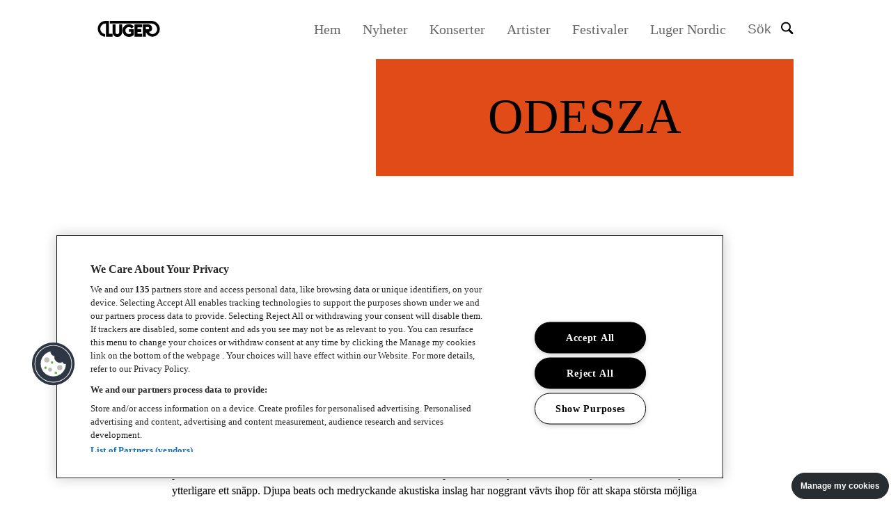

--- FILE ---
content_type: text/html
request_url: https://luger.se/odesza/
body_size: 83131
content:
<!DOCTYPE html>
<html lang="sv-SE" data-site-id="se" data-site-name="Svenska">
<head>
 <meta charset="utf-8">
 <meta name="viewport" content="width=device-width, initial-scale=1.0">
 <meta http-equiv="X-UA-Compatible" content="IE=edge,chrome=1">
 <link rel="apple-touch-icon" sizes="180x180" href="/wp-content/themes/itc/assets/favicons/apple-touch-icon.png">
 <link rel="icon" type="image/png" sizes="96x96" href="/wp-content/themes/itc/assets/favicons/favicon-96x96.png">
 <link rel="icon" type="image/png" sizes="32x32" href="/wp-content/themes/itc/assets/favicons/favicon-32x32.png">
 <link rel="icon" type="image/png" sizes="16x16" href="/wp-content/themes/itc/assets/favicons/favicon-16x16.png">
 <link rel="manifest" href="/wp-content/themes/itc/assets/favicons/site.webmanifest">
 <link rel="shortcut icon" href="/wp-content/themes/itc/assets/favicons/favicon.ico">
 <meta name="msapplication-TileColor" content="#da532c">
 <meta name="msapplication-config" content="/wp-content/themes/itc/assets/favicons/browserconfig.xml">
 <meta name="theme-color" content="#ffffff">
 <meta name="post_path" content="/">
 <script>(function(w,d,s,l,i){w[l]=w[l]||[];w[l].push({'gtm.start':new Date().getTime(),event:'gtm.js'});var f=d.getElementsByTagName(s)[0],j=d.createElement(s),dl=l!='dataLayer'?'&l='+l:'';j.async=true;j.src='https://www.googletagmanager.com/gtm.js?id='+i+dl;f.parentNode.insertBefore(j,f);})(window,document,'script','dataLayer','GTM-KZDZ695');</script><meta name='robots' content='max-image-preview:large'/>
 <style>img:is([sizes="auto" i], [sizes^="auto," i]) { contain-intrinsic-size: 3000px 1500px }</style>
 <style id='classic-theme-styles-inline-css' type='text/css'>
/*! This file is auto-generated */
.wp-block-button__link{color:#fff;background-color:#32373c;border-radius:9999px;box-shadow:none;text-decoration:none;padding:calc(.667em + 2px) calc(1.333em + 2px);font-size:1.125em}.wp-block-file__button{background:#32373c;color:#fff;text-decoration:none}
</style>
<link rel="canonical" href="https://luger.se/odesza/"/>
<style rel="critical-css">a,abbr,acronym,address,applet,article,aside,audio,b,big,blockquote,body,canvas,caption,center,cite,code,dd,del,details,dfn,div,dl,dt,em,embed,fieldset,figcaption,figure,footer,form,h1,h2,h3,h4,h5,h6,header,html,i,iframe,img,ins,kbd,label,legend,li,mark,menu,nav,object,ol,output,p,pre,q,ruby,s,samp,section,small,span,strike,strong,sub,summary,sup,table,tbody,td,tfoot,th,thead,time,tr,tt,u,ul,var,video{margin:0;padding:0;border:0;font-size:100%;font:inherit;vertical-align:baseline}article,aside,details,figcaption,figure,footer,header,main,nav,section{display:block}body{line-height:1}ul{list-style:none}blockquote,q{quotes:none}blockquote,q{quotes:none}blockquote:after,blockquote:before,q:after,q:before{content:"";content:none}table{border-collapse:collapse;border-spacing:0}button{background-color:transparent;outline:none;border:0;cursor:pointer}@font-face{font-family:"Druk-Bold";src:url(/assets/fonts/DrukBold.woff2) format("woff2"),url(/assets/fonts/DrukBold.woff) format("woff"),url(/assets/fonts/DrukBold.otf) format("opentype");font-weight:400;font-style:normal}@font-face{font-family:"PxGroteskRegular";src:url(/assets/fonts/PxGroteskRegular.woff2) format("woff2"),url(/assets/fonts/PxGroteskRegular.woff) format("woff"),url(/assets/fonts/PxGroteskRegular.otf) format("opentype");font-weight:400;font-style:normal}@font-face{font-family:"Atkinson Hyperlegible";font-style:normal;font-weight:400;font-display:swap;src:url(/assets/fonts/9Bt23C1KxNDXMspQ1lPyU89-1h6ONRlW45G07JIoSwQ.woff2) format("woff2");unicode-range:U+0100-02AF,U+0304,U+0308,U+0329,U+1E00-1E9F,U+1EF2-1EFF,U+2020,U+20A0-20AB,U+20AD-20C0,U+2113,U+2C60-2C7F,U+A720-A7FF}@font-face{font-family:"Atkinson Hyperlegible";font-style:normal;font-weight:400;font-display:swap;src:url(/assets/fonts/9Bt23C1KxNDXMspQ1lPyU89-1h6ONRlW45G04pIo.woff2) format("woff2");unicode-range:U+0000-00FF,U+0131,U+0152-0153,U+02BB-02BC,U+02C6,U+02DA,U+02DC,U+0304,U+0308,U+0329,U+2000-206F,U+2074,U+20AC,U+2122,U+2191,U+2193,U+2212,U+2215,U+FEFF,U+FFFD}@font-face{font-family:"Atkinson Hyperlegible";font-style:normal;font-weight:700;font-display:swap;src:url(/assets/fonts/9Bt73C1KxNDXMspQ1lPyU89-1h6ONRlW45G8Wbc9eiWPVFw.woff2) format("woff2");unicode-range:U+0100-02AF,U+0304,U+0308,U+0329,U+1E00-1E9F,U+1EF2-1EFF,U+2020,U+20A0-20AB,U+20AD-20C0,U+2113,U+2C60-2C7F,U+A720-A7FF}@font-face{font-family:"Atkinson Hyperlegible";font-style:normal;font-weight:700;font-display:swap;src:url(/assets/fonts/9Bt73C1KxNDXMspQ1lPyU89-1h6ONRlW45G8Wbc9dCWP.woff2) format("woff2");unicode-range:U+0000-00FF,U+0131,U+0152-0153,U+02BB-02BC,U+02C6,U+02DA,U+02DC,U+0304,U+0308,U+0329,U+2000-206F,U+2074,U+20AC,U+2122,U+2191,U+2193,U+2212,U+2215,U+FEFF,U+FFFD}body,html{margin:0;padding:0;font-size:62.5%;font-weight:normal;color:black;-webkit-font-smoothing:antialiased}body{overflow-x:hidden}body.page-template.open{overflow:hidden}main{margin:8.3rem 0 0}@media (max-width:1199px){main{margin:8.3rem 0 0}}*{-webkit-box-sizing:border-box;box-sizing:border-box;font-family:"PxGroteskRegular",sans-serif}ol{padding:0 0 0 2rem}a,button{-webkit-transition:all 0.2s ease;transition:all 0.2s ease}img{max-width:100%}pre{font-size:1.6rem}.visually-hidden{clip:rect(0 0 0 0);-webkit-clip-path:inset(50%);clip-path:inset(50%);height:1px;overflow:hidden;position:absolute;white-space:nowrap;width:1px}.cf:after,.cf:before{content:" ";display:table}.cf:after{clear:both}.using-mouse :focus{outline:none!important}#wcag-skipnav{position:fixed;top:-100%;z-index:9999;display:none;-webkit-box-pack:justify;-ms-flex-pack:justify;justify-content:space-between;-webkit-box-align:center;-ms-flex-align:center;align-items:center;width:100%}#wcag-skipnav a{display:block;width:100%;color:#fff;background:pink;text-decoration:none;padding:5rem 0;text-align:center}#wcag-skipnav a:focus{color:#fff;background:green;z-index:1}.body-wcag-skipnav #wcag-skipnav{top:0}.button-wrapper{text-align:left;-ms-flex-wrap:wrap;flex-wrap:wrap}.button-wrapper .button{display:inline-block;-webkit-box-sizing:border-box;box-sizing:border-box;padding:1.9rem 4rem;padding:1.2rem 2.4rem;background-color:#000;border:0.2rem solid #000;color:#fff;font-family:"PxGroteskRegular";font-size:1.6rem;line-height:1.25;text-align:center;text-transform:unset;font-weight:400;opacity:1;-webkit-transition:all 0.14s;transition:all 0.14s;text-decoration:none;min-width:4.8rem;cursor:pointer}@media (max-width:991px){.button-wrapper .button{padding:1.5rem 2.5rem;font-size:1.5rem;min-width:16.5rem}}.button-wrapper .button:hover{border:0.2rem solid #000;background-color:transparent;color:#333}.button-wrapper .button.small{padding:1.6rem 2.2rem;min-width:16.3rem}.button-wrapper .button.small-arrow{background-image:url(/assets/images/icon-small-arrow.svg);background-size:1.4rem;background-repeat:no-repeat;background-position:center right 1.9rem;text-align:left;padding:1.6rem 5rem 1.6rem 2.2rem}.button-wrapper .button.large-arrow{background-image:url(/assets/images/icon-readmore.svg);background-size:1.6rem;background-repeat:no-repeat;background-position:center right 3.9rem}@media (max-width:1269px){.button-wrapper .button.large-arrow{background-size:1.3rem;background-position:center right 2rem}}.button-wrapper .button.transparent{border:2px solid #000;background-color:transparent;color:#333}.button-wrapper .button.transparent:hover{background-color:#000;border:0.2rem solid #000;color:#fff}.button-wrapper .button.full-width{display:block;width:100%}.button-wrapper .button.button-state{-webkit-transition:all 300ms ease;transition:all 300ms ease;-ms-flex-item-align:stretch;-ms-grid-row-align:stretch;align-self:stretch;display:-webkit-box;display:-ms-flexbox;display:flex;-webkit-box-align:center;-ms-flex-align:center;align-items:center;-webkit-box-pack:center;-ms-flex-pack:center;justify-content:center}.button-wrapper .button.button-state span{width:0!important;opacity:0;-webkit-transition:all 300ms ease;transition:all 300ms ease;display:inline-block}.button-wrapper .button.button-state .text{width:auto!important;opacity:1}[data-theme=accent_1]{background-color:#EEE}[data-theme=accent_2]{background-color:#769c00}[data-theme=accent_3]{background-color:#c7a8c0}[data-theme=accent_4]{background-color:#e14b18}[data-theme=accent_5]{background-color:#7ed3f7}[data-theme=accent_6]{background-color:#c7a8c0}h1,h2,h3,h4,h5,h6{font-family:"Druk-Bold";line-height:1;color:#000;text-align:left}h1{font-size:4.8rem;text-transform:uppercase;margin-bottom:2.1rem}@media (max-width:1499px){h1{font-size:4.2rem}}@media (max-width:1269px){h1{font-size:3.8rem;margin-bottom:1.8rem}}@media (max-width:991px){h1{font-size:2.4rem}}h2{font-size:4.8rem;text-transform:uppercase;margin-bottom:2.1rem}@media (max-width:1499px){h2{font-size:4.2rem}}@media (max-width:1269px){h2{font-size:3.8rem;margin-bottom:1.8rem}}@media (max-width:991px){h2{font-size:2.4rem}}h3{font-size:2.6rem;text-transform:uppercase;margin-bottom:2.1rem;line-height:1.5}@media (max-width:1269px){h3{margin-bottom:1.8rem}}@media (max-width:991px){h3{font-size:2.1rem;line-height:1.33}}h4,h5,h6{font-family:"PxGroteskRegular";font-size:2.4rem;line-height:1.55;margin-bottom:2rem}@media (max-width:1269px){h4,h5,h6{font-size:1.9rem;margin-bottom:1.8rem;line-height:1.33}}p{font-family:"PxGroteskRegular";font-size:1.6rem;line-height:1.5;color:#000;margin-bottom:1.5rem}p.white{color:#fff}p.center{text-align:center}p b,p strong{font-weight:bold}p em,p i{font-style:italic}ol,ul{font-family:"PxGroteskRegular";font-size:1.6rem;line-height:1.5;color:#000}a{font-family:"PxGroteskRegular";color:#000}a:hover{color:#000;text-decoration:underline}a.white{color:#fff}a.white:hover{color:#fff}.admin-block-preview .header__container{pointer-events:none}.admin-block-preview .header__admin{display:none}.header{width:100%;min-height:6rem;position:fixed;top:0;left:0;z-index:1000;background-color:#fff}@media (max-width:1199px){.header{min-height:8rem}}.header .container{display:-webkit-box;display:-ms-flexbox;display:flex;-webkit-box-pack:justify;-ms-flex-pack:justify;justify-content:space-between;-webkit-box-align:center;-ms-flex-align:center;align-items:center;padding:2.7rem 0 2.8rem 0}@media (max-width:766px){.header .container{min-height:8rem;padding:2.2rem 0}}.header .search__overlay{display:none;position:fixed;top:16rem;left:0;z-index:1;width:100%;height:100%;background-color:rgba(13,13,13,0.65)}.header__open-search{background:white}.header__open-search .itc-ac-search-menu{display:-webkit-box;display:-ms-flexbox;display:flex}.header__open-search .search__overlay{display:block}.header__open-search .search-input-holder{border-bottom:0.4rem solid #000}.header__open-search .search-input-holder input{outline:none}.header__admin{position:fixed;top:0;left:50%;z-index:999999;-webkit-transform:translateX(-50%);transform:translateX(-50%);background:#000;color:#fff;padding:0.5rem 2rem;display:block;font-size:1.4rem;font-weight:600;text-transform:uppercase;text-decoration:none;font-family:"PxGroteskRegular",sans-serif}.header__admin:hover{background:black;color:#fff;text-decoration:none}.header .header__nav-holder .nav__list{display:-webkit-box;display:-ms-flexbox;display:flex}@media (max-width:991px){.header .header__nav-holder .nav__list{display:none}}.header .header__nav-holder .nav__list .menu-item{font-size:1.4rem;margin-right:3.1rem}@media (max-width:991px){.header .header__nav-holder .nav__list .menu-item{margin-right:0}}.header .header__nav-holder .nav__list .menu-item a{color:#898989;text-decoration:none;-webkit-transition:color 0.3s linear;transition:color 0.3s linear}.header .header__nav-holder .nav__list .menu-item a:hover{color:#000}.header .header__nav-holder .nav__list .menu-item a.active{color:#000}.header .header__nav-holder .header__search{display:-webkit-box;display:-ms-flexbox;display:flex;-webkit-box-align:center;-ms-flex-align:center;align-items:center;margin:0}@media (max-width:991px){.header .header__nav-holder .header__search{margin-left:4rem}}.header .header__nav-holder .header__search-text{font-size:1.4rem;color:#898989;margin-right:1.4rem}@media (max-width:991px){.header .header__nav-holder .header__search-text{display:none}}@media (max-width:991px){.header .header__nav-holder .header__side-nav{display:block}}.header .header__nav-holder .header__side-nav .nav__holder{display:block;height:100vh;min-width:100vw;position:fixed;top:0;left:0;-webkit-transform:translateX(100%);transform:translateX(100%);-webkit-transition:all 0.35s cubic-bezier(0.77,0,0.175,1);transition:all 0.35s cubic-bezier(0.77,0,0.175,1);background-color:#fff}.header .header__nav-holder .header__side-nav .nav__list{display:-webkit-box;display:-ms-flexbox;display:flex;-webkit-box-orient:vertical;-webkit-box-direction:normal;-ms-flex-direction:column;flex-direction:column;-webkit-box-pack:center;-ms-flex-pack:center;justify-content:center;-webkit-box-align:center;-ms-flex-align:center;align-items:center;gap:30px;height:calc(100% - 54px)}.header .header__nav-holder .header__side-nav .nav__list .menu-item{background-color:transparent;border-bottom:none}.header__open-search,.header__sticky{background:#fff}.header__open-search .logo__svg g path,.header__open-search .logo__svg g use,.header__sticky .logo__svg g path,.header__sticky .logo__svg g use{fill:#000}.header__open-search .header__search svg g g,.header__sticky .header__search svg g g{stroke:#000}.header__open-search .header__search svg:hover g g,.header__sticky .header__search svg:hover g g{stroke:rgb(44,44,44)}.header__open-search .header__side-nav .nav__menu-button,.header__sticky .header__side-nav .nav__menu-button{margin-bottom:2px}.header__open-search .header__side-nav .nav__menu-button svg g g,.header__sticky .header__side-nav .nav__menu-button svg g g{stroke:#000}.header__open-search .header__side-nav .nav__menu-button svg:hover g g,.header__sticky .header__side-nav .nav__menu-button svg:hover g g{stroke:rgb(44,44,44)}.header__container{display:-webkit-box;display:-ms-flexbox;display:flex;-webkit-box-align:center;-ms-flex-align:center;align-items:center;-webkit-box-pack:justify;-ms-flex-pack:justify;justify-content:space-between;min-height:6rem;width:90%;margin:0 auto}@media (max-width:1199px){.header__container{min-height:8rem}}.header .logo{display:block}.header .logo a{max-width:16rem;display:block;line-height:1}@media (max-width:991px){.header .logo a{margin:0 6rem 0 0}}@media (max-width:1199px){.header .logo a{max-width:23rem}}.header .logo svg{max-width:100%}.header__nav-holder{display:-webkit-box;display:-ms-flexbox;display:flex;-webkit-box-pack:end;-ms-flex-pack:end;justify-content:flex-end;-webkit-box-align:center;-ms-flex-align:center;align-items:center}.header__nav-holder .header__main-nav{margin:0 3.8rem 0 0}.header__nav-holder .header__main-nav--desktop{display:none}@media (max-width:1499px){.header__nav-holder .header__main-nav{display:block}}.header__nav-holder .header__main-nav .main-nav__list{display:-webkit-box;display:-ms-flexbox;display:flex}.header__nav-holder .header__main-nav .main-nav .menu-item a{font-size:12px;font-size:1.2rem;font-weight:600;line-height:1.8rem;letter-spacing:0.133rem;color:#fff;text-decoration:none;padding:0 1.2rem}.header__nav-holder .header__main-nav .main-nav .menu-item a:hover{text-decoration:underline}@media (max-width:1499px){.header__nav-holder .header__main-nav .main-nav .menu-item a{font-size:16px;font-size:1.6rem;line-height:2rem;letter-spacing:normal;padding:0 2.4rem}}.header__search{position:relative;padding:0;margin:0.1rem 2.1rem 0 0}@media (max-width:991px){.header__search{display:block}}@media (max-width:1199px){.header__search{display:-webkit-box;display:-ms-flexbox;display:flex;-webkit-box-align:center;-ms-flex-align:center;align-items:center;margin:0 4rem 0 0}}@media (max-width:1199px){.header__search .sr-only{clip:unset!important;height:auto!important;overflow:unset!important;width:auto!important;position:unset!important;color:#000!important;-webkit-clip-path:unset!important;clip-path:unset!important;white-space:unset!important;font-size:1.8rem!important;line-height:2.2rem;margin:0 1rem 0 0}}.header__search svg{width:1.8rem;height:1.9rem;margin-bottom:4px}.header__side-nav{display:none}@media (max-width:766px){.header__side-nav{display:block}}@media (max-width:1199px){.header__side-nav h3{font-size:28px;font-size:2.8rem;line-height:4rem;margin:0 0 2.3rem}}.header__side-nav .nav__wrapper{padding:0 0 7rem;height:100%}.header__side-nav .nav__holder{position:fixed;top:0;right:0;z-index:99;width:100%;max-width:37rem;height:100%;background:#000;overflow:auto}@media (max-width:1269px){.header__side-nav .nav__holder{max-width:56rem}}.header__side-nav .nav__holder a,.header__side-nav .nav__holder button{outline-color:#fff}.header__side-nav .nav__menu-button{padding:0;height:1.9rem}@media (max-width:1199px){.header__side-nav .nav__menu-button{height:2.4rem;display:-webkit-box;display:-ms-flexbox;display:flex;-webkit-box-align:center;-ms-flex-align:center;align-items:center}}@media (max-width:1199px){.header__side-nav .nav__menu-button .sr-only{clip:unset!important;height:auto!important;overflow:unset!important;width:auto!important;position:unset!important;color:#000!important;-webkit-clip-path:unset!important;clip-path:unset!important;white-space:unset!important;font-size:1.8rem!important;line-height:2.2rem;margin:0 1rem 0 0}}.header__side-nav .nav__menu-button svg{max-width:1.8rem}@media (max-width:1199px){.header__side-nav .nav__menu-button svg{max-width:1.8rem}}.header__side-nav .nav__menu-button:hover svg{fill:#31d6a2}.header__side-nav .nav__close-holder{padding:2rem 0 0;display:-webkit-box;display:-ms-flexbox;display:flex;-webkit-box-pack:end;-ms-flex-pack:end;justify-content:flex-end;margin:0 2.5rem 2.4rem 0}@media (max-width:1269px){.header__side-nav .nav__close-holder{padding:2.8rem 0 0;margin:0 6.7rem 2.6rem 0}}.header__side-nav .nav__close{padding:0;margin:0;display:-webkit-box;display:-ms-flexbox;display:flex;-webkit-box-align:center;-ms-flex-align:center;align-items:center;border:unset;font-size:1.6rem;line-height:2rem;font-family:"PxGroteskRegular",sans-serif;color:#fff;-webkit-transition:all 0.2s ease;transition:all 0.2s ease}@media (max-width:1269px){.header__side-nav .nav__close{font-size:18px;font-size:1.8rem;line-height:2.2rem}}.header__side-nav .nav__close svg{width:2.6rem;height:2.6rem;margin-left:1rem;-webkit-transition:all 0.2s ease;transition:all 0.2s ease}.header__side-nav .nav__close svg #menu-close-circle{fill:#000}.header__side-nav .nav__close svg #menu-close-poly{fill:#fff}.header__side-nav .nav .nav-search{padding:0 2rem 2.5rem}@media (max-width:991px){.header__side-nav .nav .nav-search{display:none}}.header__side-nav .nav .nav-search__label{font-size:1.7rem;line-height:2.6rem;font-family:"Titillium Web",sans-serif;font-weight:600;display:block;width:100%;margin:0 0 0.5rem}.header__side-nav .nav .nav-search__item-wrapper{width:100%;position:relative}.header__side-nav .nav .nav-search__input{width:100%;font-size:1.6rem;line-height:2.7rem;color:#000;border:0.2rem solid #dfdfdf;padding:1.6rem 1rem 1.5rem 2rem}.header__side-nav .nav .nav-search__input::-webkit-search-cancel-button,.header__side-nav .nav .nav-search__input::-webkit-search-decoration,.header__side-nav .nav .nav-search__input::-webkit-search-results-button,.header__side-nav .nav .nav-search__input::-webkit-search-results-decoration{display:none}.header__side-nav .nav .nav-search__submit{position:absolute;top:51%;right:1rem;-webkit-transform:translateY(-50%);transform:translateY(-50%)}.header__side-nav .nav .menu-item{height:auto;padding:0;display:-webkit-box;display:-ms-flexbox;display:flex;-webkit-box-pack:justify;-ms-flex-pack:justify;justify-content:space-between;-webkit-box-align:center;-ms-flex-align:center;align-items:center;-ms-flex-wrap:wrap;flex-wrap:wrap;background-color:#3c918e}.header__side-nav .nav .menu-item:not(:last-child){border-bottom:0.1rem solid #2c8380}.header__side-nav .nav .menu-item.current_page_parent{background:#d9d9d9;background:rgba(0,0,0,0.02)}.header__side-nav .nav .menu-item.current_page_item>a{background:#000;color:#fff}.header__side-nav .nav .menu-item.current_page_item>.open-submenu{background:#000}.header__side-nav .nav .menu-item a{font-size:1.8rem;line-height:2.2rem;color:#fff;font-weight:500;text-decoration:none;display:block;-webkit-transition:all 0.2s ease;transition:all 0.2s ease;width:100%;-webkit-box-sizing:border-box;box-sizing:border-box;font-family:"PxGroteskRegular",sans-serif}@media (max-width:1269px){.header__side-nav .nav .menu-item a{font-size:26px;font-size:2.6rem;line-height:2.5rem}}.header__side-nav .nav .menu-item.menu-item-has-children>a{width:calc(100% - 7.8rem)}@media (max-width:1269px){.header__side-nav .nav .menu-item.menu-item-has-children>a{width:calc(100% - 12rem)}}.header__side-nav .nav .menu-item .open-submenu{padding:0;cursor:pointer;background:transparent;display:-webkit-box;display:-ms-flexbox;display:flex;-webkit-box-pack:center;-ms-flex-pack:center;justify-content:center;-webkit-box-align:center;-ms-flex-align:center;align-items:center;border:none;margin:0 2.3rem 0 0}@media (max-width:991px){.header__side-nav .nav .menu-item .open-submenu{-webkit-box-pack:end;-ms-flex-pack:end;justify-content:flex-end;padding:0 1.5rem 0 0}.header__side-nav .nav .menu-item .open-submenu svg{width:1.2rem;height:1.2rem}.header__side-nav .nav .menu-item .open-submenu svg g{stroke-width:1}}@media (max-width:1269px){.header__side-nav .nav .menu-item .open-submenu{margin:0 6.2rem 0 0}}.header__side-nav .nav .menu-item .open-submenu .icon-holder{background:#f0f0ea;width:3rem;height:3rem;border-radius:10rem;display:-webkit-box;display:-ms-flexbox;display:flex;-webkit-box-align:center;-ms-flex-align:center;align-items:center;-webkit-box-pack:center;-ms-flex-pack:center;justify-content:center;-webkit-transition:all 0.2s ease;transition:all 0.2s ease}@media (max-width:1269px){.header__side-nav .nav .menu-item .open-submenu .icon-holder{width:3.7rem;height:3.7rem}}.header__side-nav .nav .menu-item .open-submenu .icon-holder svg{width:1rem;height:1rem}@media (max-width:1269px){.header__side-nav .nav .menu-item .open-submenu .icon-holder svg{width:1.2rem;height:1.2rem}}.header__side-nav .nav .menu-item .open-submenu .icon-holder svg g{stroke:#2c8380}.header__side-nav .nav .menu-item .open-submenu:hover .icon-holder svg g{stroke:#2c8380}.header__side-nav .nav .menu-item.item-active{background-color:#45a39f}.header__side-nav .nav .menu-item.item-active>.sub-menu{display:block}.header__side-nav .nav .menu-item.item-active>.open-submenu .icon-holder{-webkit-transform:rotate(45deg);transform:rotate(45deg)}.header__side-nav .nav .menu-item.item-active>.open-submenu .icon-holder svg g{stroke:#2c8380}.header__side-nav .nav .menu-item .sub-menu{width:100%;display:none}.header__side-nav .nav .menu-item .sub-menu .menu-item{border:none;min-height:auto;height:auto;background-color:#2c8380}.header__side-nav .nav .menu-item .sub-menu .menu-item:last-child{border-bottom:unset}.header__side-nav .nav .menu-item .sub-menu .menu-item a{padding:0;font-weight:normal;font-size:18px;font-size:1.8rem;line-height:2.2rem;letter-spacing:-0.066rem;font-weight:400;padding:2rem 0 1.8rem 4.5rem;min-height:auto;height:auto;border-bottom:0.1rem solid #389390}.header__side-nav .nav .menu-item .sub-menu .menu-item a:hover{background-color:#3c918e}@media (max-width:1269px){.header__side-nav .nav .menu-item .sub-menu .menu-item a{padding:2.3rem 0 2.1rem 9rem}}.header__side-nav .nav .menu-item .sub-menu .menu-item.item-active .sub-menu{display:block}.header__side-nav .nav .menu-item .sub-menu .menu-item .sub-menu .menu-item{background-color:#037672}.header__side-nav .nav .menu-item .sub-menu .menu-item .sub-menu .menu-item a{padding:2rem 0 1.8rem 6.5rem}@media (max-width:1269px){.header__side-nav .nav .menu-item .sub-menu .menu-item .sub-menu .menu-item a{padding:2.3rem 0 2.1rem 11rem}}.header__side-nav .nav .nav__slide-holder{height:100%;display:-webkit-box;display:-ms-flexbox;display:flex;-ms-flex-wrap:wrap;flex-wrap:wrap}.header__side-nav .nav .nav__list{width:100%;margin:0 0 8rem}.header__side-nav .nav__social-media{-ms-flex-item-align:end;align-self:flex-end;font-family:"PxGroteskRegular",sans-serif;padding:0 0 0 2.3rem}@media (max-width:1269px){.header__side-nav .nav__social-media{padding:0 0 0 6.3rem}}.header__side-nav .nav__social-media-title{font-size:15px;font-size:1.5rem;line-height:2.8rem;font-weight:bold;color:#fff}.header__side-nav .nav__social-media ul li a{font-size:15px;font-size:1.5rem;line-height:2.8rem;color:#fff;text-decoration:none}.header__side-nav .nav__social-media ul li a:hover{text-decoration:underline}.header__side-nav .nav__overlay{display:none;position:fixed;top:0;left:0;z-index:80;width:100%;height:100%;background-color:rgba(13,13,13,0.65)}.header__ .nav .menu-item{min-height:6.2rem}.header__ .nav .menu-item a{font-size:1.7rem}.header__ .nav .menu-item .sub-menu .menu-item a{font-weight:600}body.nav-active{overflow:hidden}body.nav-active .header .header__nav-holder .header__side-nav .nav__holder{-webkit-transform:translateX(0);transform:translateX(0)}body.nav-active .header .header__nav-holder .header__side-nav .nav__holder .nav__wrapper{height:100%}body.nav-active .header .header__nav-holder .header__side-nav .nav__holder .nav__close{color:#000;text-decoration:none}body.nav-active .header .header__nav-holder .header__side-nav .nav__holder .nav__close:hover{text-decoration:none}body.nav-active .nav__overlay{display:block}.page-loader-bar{z-index:1001;height:0.2rem;position:fixed;top:0;right:0;left:0;overflow:hidden;background-color:#fff;opacity:0;-webkit-transition:opacity 0.1s ease-in-out;transition:opacity 0.1s ease-in-out}.page-loader-bar:before{display:block;position:absolute;content:"";width:100%;height:0.4rem;background-color:#3c7993}body.pushstate-loading .page-loader-bar{opacity:1}body.pushstate-loading .page-loader-bar:before{-web-kit-animation:page-loader-bar 0.5s linear forwards;-webkit-animation:page-loader-bar 0.5s linear forwards;animation:page-loader-bar 0.5s linear forwards}@keyframes page-loader-bar{0%{width:0%}50%{width:30%}70%{width:70%}to{width:100%}}@-webkit-keyframes page-loader-bar{0%{width:0%}50%{width:30%}70%{width:70%}to{width:100%}}.modaloverlay .modal{min-height:0!important;height:calc(100% - 60px)!important}.itc-block{margin:0 auto 12rem}@media (max-width:1499px){.itc-block{margin:0 auto 8.8rem}}@media (max-width:1269px){.itc-block{margin:0 auto 6rem}}.itc-block.no-margin-bottom{margin:0 auto 0}@media (max-width:991px){.itc-block.no-margin-bottom{margin:0 auto 0}}.itc-block.small-margin-bottom{margin:0 auto 8.8rem}@media (max-width:1499px){.itc-block.small-margin-bottom{margin:0 auto 6rem}}@media (max-width:1269px){.itc-block.small-margin-bottom{margin:0 auto 4rem}}.itc-block.medium-margin-bottom{margin:0 auto 12rem}@media (max-width:1499px){.itc-block.medium-margin-bottom{margin:0 auto 8.8rem}}@media (max-width:1269px){.itc-block.medium-margin-bottom{margin:0 auto 6rem}}.itc-block.large-margin-bottom{margin:0 auto 15rem}@media (max-width:1499px){.itc-block.large-margin-bottom{margin:0 auto 12rem}}@media (max-width:1269px){.itc-block.large-margin-bottom{margin:0 auto 8.8rem}}.container,.wrapper{margin:0 auto;width:100%;-webkit-box-sizing:border-box;box-sizing:border-box}.container.x-large-width,.wrapper.x-large-width{max-width:167.3rem}@media (max-width:1799px){.container.x-large-width,.wrapper.x-large-width{max-width:139rem}}@media (max-width:1499px){.container.x-large-width,.wrapper.x-large-width{max-width:110rem}}@media (max-width:1269px){.container.x-large-width,.wrapper.x-large-width{max-width:85rem}}@media (max-width:991px){.container.x-large-width,.wrapper.x-large-width{max-width:61rem}}@media (max-width:766px){.container.x-large-width,.wrapper.x-large-width{max-width:50rem;padding:0 2rem}}.container.large-width,.wrapper.large-width{max-width:139rem}@media (max-width:1499px){.container.large-width,.wrapper.large-width{max-width:110rem}}@media (max-width:1269px){.container.large-width,.wrapper.large-width{max-width:85rem}}@media (max-width:991px){.container.large-width,.wrapper.large-width{max-width:61rem}}@media (max-width:766px){.container.large-width,.wrapper.large-width{max-width:50rem;padding:0 2rem}}.container.medium-width,.wrapper.medium-width{max-width:120rem}@media (max-width:1499px){.container.medium-width,.wrapper.medium-width{max-width:100rem}}@media (max-width:1269px){.container.medium-width,.wrapper.medium-width{max-width:85rem}}@media (max-width:991px){.container.medium-width,.wrapper.medium-width{max-width:61rem}}@media (max-width:766px){.container.medium-width,.wrapper.medium-width{max-width:50rem;padding:0 2rem}}.container.small-width,.wrapper.small-width{max-width:99.2rem}@media (max-width:1269px){.container.small-width,.wrapper.small-width{max-width:85rem}}@media (max-width:991px){.container.small-width,.wrapper.small-width{max-width:61rem}}@media (max-width:766px){.container.small-width,.wrapper.small-width{max-width:50rem;padding:0 2rem}}.container.x-small-width,.wrapper.x-small-width{max-width:78.7rem}@media (max-width:991px){.container.x-small-width,.wrapper.x-small-width{max-width:61rem}}@media (max-width:766px){.container.x-small-width,.wrapper.x-small-width{max-width:50rem;padding:0 2rem}}.container.content-width,.wrapper.content-width{max-width:58rem}@media (max-width:766px){.container.content-width,.wrapper.content-width{max-width:50rem;padding:0 2rem}}.container.search-width,.wrapper.search-width{max-width:96rem}@media (max-width:1269px){.container.search-width,.wrapper.search-width{max-width:85rem}}@media (max-width:991px){.container.search-width,.wrapper.search-width{max-width:61rem}}@media (max-width:766px){.container.search-width,.wrapper.search-width{max-width:50rem;padding:0 2rem}}.itc-image-holder{width:100%}.itc-image-holder img{width:100%;height:auto;display:block}.itc-image-holder .itc_lazy-d,.itc-image-holder .itc_lazy-d-loaded{display:none}@media (min-width:768px){.itc-image-holder .itc_lazy-d,.itc-image-holder .itc_lazy-d-loaded{display:block}.itc-image-holder .itc_lazy-m,.itc-image-holder .itc_lazy-m-loaded{display:none}}body.header__open-search{overflow-y:scroll;position:fixed;width:100%}body.header__open-search #main{pointer-events:none}.itc-ac-search-menu{width:100%;height:100vh;position:fixed;top:0;left:0;right:0;z-index:10;margin:auto;background:#fff;-webkit-box-pack:center;-ms-flex-pack:center;justify-content:center;-webkit-box-align:center;-ms-flex-align:center;align-items:center;padding:3.8rem 0 5rem;display:none}.itc-ac-search-menu.active{display:-webkit-box;display:-ms-flexbox;display:flex}@media (max-width:1199px){.itc-ac-search-menu{top:8rem}}@media (max-width:1269px){.itc-ac-search-menu{height:29.1rem;padding:10.1rem 0 9.5rem}}@media (max-width:766px){.itc-ac-search-menu{height:20rem;padding:6rem 0 6rem}}.itc-ac-search-menu-content{width:80%;max-width:62rem}.itc-ac-search-holder{position:relative}.close.searchmenu-opener{position:absolute;top:6rem;right:6rem}.close.searchmenu-opener svg{width:2.6rem;height:2.6rem}.close.searchmenu-opener svg g g{fill:#000}.search-input-holder{position:relative;border-bottom:0.1rem solid #e1e0db;display:-webkit-box;display:-ms-flexbox;display:flex;-webkit-box-pack:justify;-ms-flex-pack:justify;justify-content:space-between}@media (max-width:1199px){.search-input-holder{padding:0 0 2.2rem}}@media (max-width:766px){.search-input-holder{padding:0 0 0 0rem}}#itc-ac-clearText{width:8rem}#itc-ac-clearText:hover{color:#000;text-decoration:underline}#itc-ac-submit{width:4rem;height:4rem;padding:0}@media (max-width:1269px){#itc-ac-submit{width:5.6rem;height:5.6rem}}#itc-ac-submit svg{width:1.7rem;height:1.7rem;margin:0.3rem 0 0}@media (max-width:1269px){#itc-ac-submit svg{width:2rem;height:2rem}}#itc-ac-submit svg g{stroke:#000}.itc-ac-search-input{font-size:27px;font-size:2.7rem;line-height:7rem;letter-spacing:-0.03rem;font-family:"PxGroteskRegular",sans-serif;border:none;width:100%}@media (max-width:1269px){.itc-ac-search-input{font-size:41px;font-size:4.1rem;letter-spacing:-0.046rem}}@media (max-width:766px){.itc-ac-search-input{font-size:27px;font-size:2.7rem}}.itc-ac-search-input::-webkit-search-cancel-button,.itc-ac-search-input::-webkit-search-decoration,.itc-ac-search-input::-webkit-search-results-button,.itc-ac-search-input::-webkit-search-results-decoration{display:none}.itc-ac-search-input::-webkit-input-placeholder{color:#000000;opacity:1}.itc-ac-search-input::-moz-placeholder{color:#000000;opacity:1}.itc-ac-search-input:-ms-input-placeholder{color:#000000;opacity:1}.itc-ac-search-input::-ms-input-placeholder{color:#000000;opacity:1}.itc-ac-search-input::placeholder{color:#000000;opacity:1}.itc-ac-search-input:-ms-input-placeholder{color:#000000}.itc-ac-search-input::-ms-input-placeholder{color:#000000}.itc-ac-search-input:focus{outline:none}.itc-ac-search-submit svg{width:2.6rem;height:2.6rem}.itc-ac-search-submit svg g g{stroke:#000}.itc-ac-search-button-holder{display:-webkit-box;display:-ms-flexbox;display:flex;-webkit-box-pack:justify;-ms-flex-pack:justify;justify-content:space-between;-webkit-box-align:center;-ms-flex-align:center;align-items:center}#search-results{width:100%;position:absolute;-webkit-box-sizing:border-box;box-sizing:border-box;margin:0;padding:0;border:1px solid #d5d5d5;border-top:none;background-color:#fff;list-style:none;font-size:1.6rem;font-weight:normal;color:#161e25;max-height:40vh;overflow-y:auto;border-radius:0.5rem}@media (max-width:766px){#search-results{max-height:50vh}}#search-results .active{background:#000}#search-results .active a{color:#fff}#search-results li{padding:0 1rem}.skip{-webkit-box-sizing:border-box;box-sizing:border-box;margin:0;padding:1.5rem 1rem;border-bottom:1px solid #e6e6e6;cursor:pointer;-webkit-transition:all 0.2s ease;transition:all 0.2s ease;font-weight:bold}.autocomplete-item,.more-results{-webkit-box-sizing:border-box;box-sizing:border-box;margin:0;padding:1.5rem 1rem;border-bottom:1px solid #e6e6e6;-webkit-transition:all 0.2s ease;transition:all 0.2s ease;display:-webkit-box;display:-ms-flexbox;display:flex;-webkit-box-pack:justify;-ms-flex-pack:justify;justify-content:space-between}.autocomplete-item a,.more-results a{font-family:"PxGroteskRegular",sans-serif;text-decoration:unset;-webkit-box-flex:1;-ms-flex-positive:1;flex-grow:1;padding:1.5rem 0 1.5rem 0}.autocomplete-item .type,.more-results .type{padding:1.5rem 0 1.5rem 1rem}.autocomplete-item:focus,.autocomplete-item:hover,.more-results:focus,.more-results:hover{background-color:#000}.autocomplete-item:focus a,.autocomplete-item:hover a,.more-results:focus a,.more-results:hover a{color:#fff}.autocomplete-item:focus .type,.autocomplete-item:hover .type,.more-results:focus .type,.more-results:hover .type{color:#fff}@media (max-width:766px){.autocomplete-item:focus,.autocomplete-item:hover,.more-results:focus,.more-results:hover{background-color:inherit}.autocomplete-item:focus a,.autocomplete-item:hover a,.more-results:focus a,.more-results:hover a{color:inherit}.autocomplete-item:focus .type,.autocomplete-item:hover .type,.more-results:focus .type,.more-results:hover .type{color:inherit}}.tns-outer{padding:0!important}.tns-outer [hidden]{display:none!important}.tns-outer [aria-controls],.tns-outer [data-action]{cursor:pointer}.tns-slider{-webkit-transition:all 0;transition:all 0}.tns-slider>.tns-item{-webkit-box-sizing:border-box;box-sizing:border-box}.tns-horizontal.tns-subpixel{white-space:nowrap}.tns-horizontal.tns-subpixel>.tns-item{display:inline-block;vertical-align:top;white-space:normal}.tns-horizontal.tns-no-subpixel:after{content:"";display:table;clear:both}.tns-horizontal.tns-no-subpixel>.tns-item{float:left}.tns-horizontal.tns-carousel.tns-no-subpixel>.tns-item{margin-right:-100%}.tns-no-calc{position:relative;left:0}.tns-gallery{position:relative;left:0;min-height:1px}.tns-gallery>.tns-item{position:absolute;left:-100%;-webkit-transition:transform 0s,opacity 0;-webkit-transition:opacity 0,-webkit-transform 0s;transition:opacity 0,-webkit-transform 0s;transition:transform 0s,opacity 0;transition:transform 0s,opacity 0,-webkit-transform 0s}.tns-gallery>.tns-slide-active{position:relative;left:auto!important}.tns-gallery>.tns-moving{-webkit-transition:all 0.25s;transition:all 0.25s}.tns-autowidth{display:inline-block}.tns-lazy-img{-webkit-transition:opacity 0.6s;transition:opacity 0.6s;opacity:0.6}.tns-lazy-img.loaded{opacity:1}.tns-ah{-webkit-transition:height 0;transition:height 0}.tns-ovh{overflow:hidden}.tns-visually-hidden{position:absolute;left:-10000em}.tns-transparent{opacity:0;visibility:hidden}.tns-fadeIn{opacity:1;filter:alpha(opacity=100);z-index:0}.tns-fadeOut,.tns-normal{opacity:0;filter:alpha(opacity=0);z-index:-1}.tns-t-subp2{margin:0 auto;width:310px;position:relative;height:10px;overflow:hidden}.tns-t-ct{width:2333.3333333%;width:-moz-calc(100% * 70/3);width:2333.3333333333%;position:absolute;right:0}.tns-t-ct:after{content:"";display:table;clear:both}.tns-t-ct>div{width:1.4285714%;width:-moz-calc(100%/70);width:1.4285714286%;height:10px;float:left}@font-face{font-family:swiper-icons;src:url("data:application/font-woff;charset=utf-8;base64, [base64]//wADZ2x5ZgAAAywAAADMAAAD2MHtryVoZWFkAAABbAAAADAAAAA2E2+eoWhoZWEAAAGcAAAAHwAAACQC9gDzaG10eAAAAigAAAAZAAAArgJkABFsb2NhAAAC0AAAAFoAAABaFQAUGG1heHAAAAG8AAAAHwAAACAAcABAbmFtZQAAA/gAAAE5AAACXvFdBwlwb3N0AAAFNAAAAGIAAACE5s74hXjaY2BkYGAAYpf5Hu/j+W2+MnAzMYDAzaX6QjD6/4//Bxj5GA8AuRwMYGkAPywL13jaY2BkYGA88P8Agx4j+/8fQDYfA1AEBWgDAIB2BOoAeNpjYGRgYNBh4GdgYgABEMnIABJzYNADCQAACWgAsQB42mNgYfzCOIGBlYGB0YcxjYGBwR1Kf2WQZGhhYGBiYGVmgAFGBiQQkOaawtDAoMBQxXjg/wEGPcYDDA4wNUA2CCgwsAAAO4EL6gAAeNpj2M0gyAACqxgGNWBkZ2D4/wMA+xkDdgAAAHjaY2BgYGaAYBkGRgYQiAHyGMF8FgYHIM3DwMHABGQrMOgyWDLEM1T9/w8UBfEMgLzE////P/5//f/V/xv+r4eaAAeMbAxwIUYmIMHEgKYAYjUcsDAwsLKxc3BycfPw8jEQA/[base64]/uznmfPFBNODM2K7MTQ45YEAZqGP81AmGGcF3iPqOop0r1SPTaTbVkfUe4HXj97wYE+yNwWYxwWu4v1ugWHgo3S1XdZEVqWM7ET0cfnLGxWfkgR42o2PvWrDMBSFj/IHLaF0zKjRgdiVMwScNRAoWUoH78Y2icB/yIY09An6AH2Bdu/UB+yxopYshQiEvnvu0dURgDt8QeC8PDw7Fpji3fEA4z/PEJ6YOB5hKh4dj3EvXhxPqH/SKUY3rJ7srZ4FZnh1PMAtPhwP6fl2PMJMPDgeQ4rY8YT6Gzao0eAEA409DuggmTnFnOcSCiEiLMgxCiTI6Cq5DZUd3Qmp10vO0LaLTd2cjN4fOumlc7lUYbSQcZFkutRG7g6JKZKy0RmdLY680CDnEJ+UMkpFFe1RN7nxdVpXrC4aTtnaurOnYercZg2YVmLN/d/gczfEimrE/fs/bOuq29Zmn8tloORaXgZgGa78yO9/cnXm2BpaGvq25Dv9S4E9+5SIc9PqupJKhYFSSl47+Qcr1mYNAAAAeNptw0cKwkAAAMDZJA8Q7OUJvkLsPfZ6zFVERPy8qHh2YER+3i/BP83vIBLLySsoKimrqKqpa2hp6+jq6RsYGhmbmJqZSy0sraxtbO3sHRydnEMU4uR6yx7JJXveP7WrDycAAAAAAAH//wACeNpjYGRgYOABYhkgZgJCZgZNBkYGLQZtIJsFLMYAAAw3ALgAeNolizEKgDAQBCchRbC2sFER0YD6qVQiBCv/H9ezGI6Z5XBAw8CBK/m5iQQVauVbXLnOrMZv2oLdKFa8Pjuru2hJzGabmOSLzNMzvutpB3N42mNgZGBg4GKQYzBhYMxJLMlj4GBgAYow/P/PAJJhLM6sSoWKfWCAAwDAjgbRAAB42mNgYGBkAIIbCZo5IPrmUn0hGA0AO8EFTQAA");font-weight:400;font-style:normal}:root{--swiper-theme-color:#007aff}.swiper,swiper-container{margin-left:auto;margin-right:auto;position:relative;overflow:hidden;list-style:none;padding:0;z-index:1;display:block}.swiper-vertical>.swiper-wrapper{-webkit-box-orient:vertical;-webkit-box-direction:normal;-ms-flex-direction:column;flex-direction:column}.swiper-wrapper{position:relative;width:100%;height:100%;z-index:1;display:-webkit-box;display:-ms-flexbox;display:flex;-webkit-transition-property:-webkit-transform;transition-property:-webkit-transform;transition-property:transform;transition-property:transform,-webkit-transform;-webkit-transition-timing-function:var(--swiper-wrapper-transition-timing-function,initial);transition-timing-function:var(--swiper-wrapper-transition-timing-function,initial);-webkit-box-sizing:content-box;box-sizing:content-box}.swiper-android .swiper-slide,.swiper-wrapper{-webkit-transform:translate3d(0px,0,0);transform:translate3d(0px,0,0)}.swiper-horizontal{-ms-touch-action:pan-y;touch-action:pan-y}.swiper-vertical{-ms-touch-action:pan-x;touch-action:pan-x}.swiper-slide,swiper-slide{-ms-flex-negative:0;flex-shrink:0;width:100%;height:100%;position:relative;-webkit-transition-property:-webkit-transform;transition-property:-webkit-transform;transition-property:transform;transition-property:transform,-webkit-transform;display:block}.swiper-slide-invisible-blank{visibility:hidden}.swiper-autoheight,.swiper-autoheight .swiper-slide{height:auto}.swiper-autoheight .swiper-wrapper{-webkit-box-align:start;-ms-flex-align:start;align-items:flex-start;-webkit-transition-property:height,-webkit-transform;transition-property:height,-webkit-transform;transition-property:transform,height;transition-property:transform,height,-webkit-transform}.swiper-backface-hidden .swiper-slide{-webkit-transform:translateZ(0);transform:translateZ(0);-webkit-backface-visibility:hidden;backface-visibility:hidden}.swiper-3d.swiper-css-mode .swiper-wrapper{-webkit-perspective:1200px;perspective:1200px}.swiper-3d .swiper-wrapper{-webkit-transform-style:preserve-3d;transform-style:preserve-3d}.swiper-3d{-webkit-perspective:1200px;perspective:1200px}.swiper-3d .swiper-cube-shadow,.swiper-3d .swiper-slide,.swiper-3d .swiper-slide-shadow,.swiper-3d .swiper-slide-shadow-bottom,.swiper-3d .swiper-slide-shadow-left,.swiper-3d .swiper-slide-shadow-right,.swiper-3d .swiper-slide-shadow-top{-webkit-transform-style:preserve-3d;transform-style:preserve-3d}.swiper-3d .swiper-slide-shadow,.swiper-3d .swiper-slide-shadow-bottom,.swiper-3d .swiper-slide-shadow-left,.swiper-3d .swiper-slide-shadow-right,.swiper-3d .swiper-slide-shadow-top{position:absolute;left:0;top:0;width:100%;height:100%;pointer-events:none;z-index:10}.swiper-3d .swiper-slide-shadow{background:rgba(0,0,0,0.15)}.swiper-3d .swiper-slide-shadow-left{background-image:-webkit-gradient(linear,right top,left top,from(rgba(0,0,0,0.5)),to(rgba(0,0,0,0)));background-image:linear-gradient(to left,rgba(0,0,0,0.5),rgba(0,0,0,0))}.swiper-3d .swiper-slide-shadow-right{background-image:-webkit-gradient(linear,left top,right top,from(rgba(0,0,0,0.5)),to(rgba(0,0,0,0)));background-image:linear-gradient(to right,rgba(0,0,0,0.5),rgba(0,0,0,0))}.swiper-3d .swiper-slide-shadow-top{background-image:-webkit-gradient(linear,left bottom,left top,from(rgba(0,0,0,0.5)),to(rgba(0,0,0,0)));background-image:linear-gradient(to top,rgba(0,0,0,0.5),rgba(0,0,0,0))}.swiper-3d .swiper-slide-shadow-bottom{background-image:-webkit-gradient(linear,left top,left bottom,from(rgba(0,0,0,0.5)),to(rgba(0,0,0,0)));background-image:linear-gradient(to bottom,rgba(0,0,0,0.5),rgba(0,0,0,0))}.swiper-css-mode>.swiper-wrapper{overflow:auto;scrollbar-width:none;-ms-overflow-style:none}.swiper-css-mode>.swiper-wrapper::-webkit-scrollbar{display:none}.swiper-css-mode>.swiper-wrapper>.swiper-slide{scroll-snap-align:start start}.swiper-horizontal.swiper-css-mode>.swiper-wrapper{-ms-scroll-snap-type:x mandatory;scroll-snap-type:x mandatory}.swiper-vertical.swiper-css-mode>.swiper-wrapper{-ms-scroll-snap-type:y mandatory;scroll-snap-type:y mandatory}.swiper-centered>.swiper-wrapper:before{content:"";-ms-flex-negative:0;flex-shrink:0;-webkit-box-ordinal-group:10000;-ms-flex-order:9999;order:9999}.swiper-centered>.swiper-wrapper>.swiper-slide{scroll-snap-align:center center;scroll-snap-stop:always}.swiper-centered.swiper-horizontal>.swiper-wrapper>.swiper-slide:first-child{-webkit-margin-start:var(--swiper-centered-offset-before);margin-inline-start:var(--swiper-centered-offset-before)}.swiper-centered.swiper-horizontal>.swiper-wrapper:before{height:100%;min-height:1px;width:var(--swiper-centered-offset-after)}.swiper-centered.swiper-vertical>.swiper-wrapper>.swiper-slide:first-child{-webkit-margin-before:var(--swiper-centered-offset-before);margin-block-start:var(--swiper-centered-offset-before)}.swiper-centered.swiper-vertical>.swiper-wrapper:before{width:100%;min-width:1px;height:var(--swiper-centered-offset-after)}.swiper-lazy-preloader{width:42px;height:42px;position:absolute;left:50%;top:50%;margin-left:-21px;margin-top:-21px;z-index:10;-webkit-transform-origin:50%;transform-origin:50%;-webkit-box-sizing:border-box;box-sizing:border-box;border:4px solid var(--swiper-preloader-color,var(--swiper-theme-color));border-radius:50%;border-top-color:transparent}.swiper-watch-progress .swiper-slide-visible .swiper-lazy-preloader,.swiper:not(.swiper-watch-progress) .swiper-lazy-preloader,swiper-container:not(.swiper-watch-progress) .swiper-lazy-preloader{-webkit-animation:swiper-preloader-spin 1s infinite linear;animation:swiper-preloader-spin 1s infinite linear}.swiper-lazy-preloader-white{--swiper-preloader-color:#fff}.swiper-lazy-preloader-black{--swiper-preloader-color:#000}@-webkit-keyframes swiper-preloader-spin{0%{-webkit-transform:rotate(0deg);transform:rotate(0deg)}to{-webkit-transform:rotate(360deg);transform:rotate(360deg)}}@keyframes swiper-preloader-spin{0%{-webkit-transform:rotate(0deg);transform:rotate(0deg)}to{-webkit-transform:rotate(360deg);transform:rotate(360deg)}}.swiper-virtual .swiper-slide{-webkit-backface-visibility:hidden;-webkit-transform:translateZ(0);transform:translateZ(0)}.swiper-virtual.swiper-css-mode .swiper-wrapper:after{content:"";position:absolute;left:0;top:0;pointer-events:none}.swiper-virtual.swiper-css-mode.swiper-horizontal .swiper-wrapper:after{height:1px;width:var(--swiper-virtual-size)}.swiper-virtual.swiper-css-mode.swiper-vertical .swiper-wrapper:after{width:1px;height:var(--swiper-virtual-size)}:root{--swiper-navigation-size:44px}.swiper-button-next,.swiper-button-prev{position:absolute;top:var(--swiper-navigation-top-offset,50%);width:calc(var(--swiper-navigation-size) / 44 * 27);height:var(--swiper-navigation-size);margin-top:calc(0px - var(--swiper-navigation-size) / 2);z-index:10;cursor:pointer;display:-webkit-box;display:-ms-flexbox;display:flex;-webkit-box-align:center;-ms-flex-align:center;align-items:center;-webkit-box-pack:center;-ms-flex-pack:center;justify-content:center;color:var(--swiper-navigation-color,var(--swiper-theme-color))}.swiper-button-next.swiper-button-disabled,.swiper-button-prev.swiper-button-disabled{opacity:0.35;cursor:auto;pointer-events:none}.swiper-button-next.swiper-button-hidden,.swiper-button-prev.swiper-button-hidden{opacity:0;cursor:auto;pointer-events:none}.swiper-navigation-disabled .swiper-button-next,.swiper-navigation-disabled .swiper-button-prev{display:none!important}.swiper-button-next:after,.swiper-button-prev:after{font-family:swiper-icons;font-size:var(--swiper-navigation-size);text-transform:none!important;letter-spacing:0;font-variant:initial;line-height:1}.swiper-button-prev,.swiper-rtl .swiper-button-next{left:var(--swiper-navigation-sides-offset,10px);right:auto}.swiper-button-prev:after,.swiper-rtl .swiper-button-next:after{content:"prev"}.swiper-button-next,.swiper-rtl .swiper-button-prev{right:var(--swiper-navigation-sides-offset,10px);left:auto}.swiper-button-next:after,.swiper-rtl .swiper-button-prev:after{content:"next"}.swiper-button-lock{display:none}.swiper-pagination{position:absolute;text-align:center;-webkit-transition:0.3s opacity;transition:0.3s opacity;-webkit-transform:translate3d(0,0,0);transform:translate3d(0,0,0);z-index:10}.swiper-pagination.swiper-pagination-hidden{opacity:0}.swiper-pagination-disabled>.swiper-pagination,.swiper-pagination.swiper-pagination-disabled{display:none!important}.swiper-horizontal>.swiper-pagination-bullets,.swiper-pagination-bullets.swiper-pagination-horizontal,.swiper-pagination-custom,.swiper-pagination-fraction{bottom:var(--swiper-pagination-bottom,8px);top:var(--swiper-pagination-top,auto);left:0;width:100%}.swiper-pagination-bullets-dynamic{overflow:hidden;font-size:0}.swiper-pagination-bullets-dynamic .swiper-pagination-bullet{-webkit-transform:scale(0.33);transform:scale(0.33);position:relative}.swiper-pagination-bullets-dynamic .swiper-pagination-bullet-active{-webkit-transform:scale(1);transform:scale(1)}.swiper-pagination-bullets-dynamic .swiper-pagination-bullet-active-main{-webkit-transform:scale(1);transform:scale(1)}.swiper-pagination-bullets-dynamic .swiper-pagination-bullet-active-prev{-webkit-transform:scale(0.66);transform:scale(0.66)}.swiper-pagination-bullets-dynamic .swiper-pagination-bullet-active-prev-prev{-webkit-transform:scale(0.33);transform:scale(0.33)}.swiper-pagination-bullets-dynamic .swiper-pagination-bullet-active-next{-webkit-transform:scale(0.66);transform:scale(0.66)}.swiper-pagination-bullets-dynamic .swiper-pagination-bullet-active-next-next{-webkit-transform:scale(0.33);transform:scale(0.33)}.swiper-pagination-bullet{width:var(--swiper-pagination-bullet-width,var(--swiper-pagination-bullet-size,8px));height:var(--swiper-pagination-bullet-height,var(--swiper-pagination-bullet-size,8px));display:inline-block;border-radius:var(--swiper-pagination-bullet-border-radius,50%);background:var(--swiper-pagination-bullet-inactive-color,#000);opacity:var(--swiper-pagination-bullet-inactive-opacity,0.2)}button.swiper-pagination-bullet{border:none;margin:0;padding:0;-webkit-box-shadow:none;box-shadow:none;-webkit-appearance:none;-moz-appearance:none;appearance:none}.swiper-pagination-clickable .swiper-pagination-bullet{cursor:pointer}.swiper-pagination-bullet:only-child{display:none!important}.swiper-pagination-bullet-active{opacity:var(--swiper-pagination-bullet-opacity,1);background:var(--swiper-pagination-color,var(--swiper-theme-color))}.swiper-pagination-vertical.swiper-pagination-bullets,.swiper-vertical>.swiper-pagination-bullets{right:var(--swiper-pagination-right,8px);left:var(--swiper-pagination-left,auto);top:50%;-webkit-transform:translate3d(0px,-50%,0);transform:translate3d(0px,-50%,0)}.swiper-pagination-vertical.swiper-pagination-bullets .swiper-pagination-bullet,.swiper-vertical>.swiper-pagination-bullets .swiper-pagination-bullet{margin:var(--swiper-pagination-bullet-vertical-gap,6px) 0;display:block}.swiper-pagination-vertical.swiper-pagination-bullets.swiper-pagination-bullets-dynamic,.swiper-vertical>.swiper-pagination-bullets.swiper-pagination-bullets-dynamic{top:50%;-webkit-transform:translateY(-50%);transform:translateY(-50%);width:8px}.swiper-pagination-vertical.swiper-pagination-bullets.swiper-pagination-bullets-dynamic .swiper-pagination-bullet,.swiper-vertical>.swiper-pagination-bullets.swiper-pagination-bullets-dynamic .swiper-pagination-bullet{display:inline-block;-webkit-transition:0.2s top,0.2s -webkit-transform;transition:0.2s top,0.2s -webkit-transform;transition:0.2s transform,0.2s top;transition:0.2s transform,0.2s top,0.2s -webkit-transform}.swiper-horizontal>.swiper-pagination-bullets .swiper-pagination-bullet,.swiper-pagination-horizontal.swiper-pagination-bullets .swiper-pagination-bullet{margin:0 var(--swiper-pagination-bullet-horizontal-gap,4px)}.swiper-horizontal>.swiper-pagination-bullets.swiper-pagination-bullets-dynamic,.swiper-pagination-horizontal.swiper-pagination-bullets.swiper-pagination-bullets-dynamic{left:50%;-webkit-transform:translateX(-50%);transform:translateX(-50%);white-space:nowrap}.swiper-horizontal>.swiper-pagination-bullets.swiper-pagination-bullets-dynamic .swiper-pagination-bullet,.swiper-pagination-horizontal.swiper-pagination-bullets.swiper-pagination-bullets-dynamic .swiper-pagination-bullet{-webkit-transition:0.2s left,0.2s -webkit-transform;transition:0.2s left,0.2s -webkit-transform;transition:0.2s transform,0.2s left;transition:0.2s transform,0.2s left,0.2s -webkit-transform}.swiper-horizontal.swiper-rtl>.swiper-pagination-bullets-dynamic .swiper-pagination-bullet,:host(.swiper-horizontal.swiper-rtl) .swiper-pagination-bullets-dynamic .swiper-pagination-bullet{-webkit-transition:0.2s right,0.2s -webkit-transform;transition:0.2s right,0.2s -webkit-transform;transition:0.2s transform,0.2s right;transition:0.2s transform,0.2s right,0.2s -webkit-transform}.swiper-pagination-fraction{color:var(--swiper-pagination-fraction-color,inherit)}.swiper-pagination-progressbar{background:var(--swiper-pagination-progressbar-bg-color,rgba(0,0,0,0.25));position:absolute}.swiper-pagination-progressbar .swiper-pagination-progressbar-fill{background:var(--swiper-pagination-color,var(--swiper-theme-color));position:absolute;left:0;top:0;width:100%;height:100%;-webkit-transform:scale(0);transform:scale(0);-webkit-transform-origin:left top;transform-origin:left top}.swiper-rtl .swiper-pagination-progressbar .swiper-pagination-progressbar-fill{-webkit-transform-origin:right top;transform-origin:right top}.swiper-horizontal>.swiper-pagination-progressbar,.swiper-pagination-progressbar.swiper-pagination-horizontal,.swiper-pagination-progressbar.swiper-pagination-vertical.swiper-pagination-progressbar-opposite,.swiper-vertical>.swiper-pagination-progressbar.swiper-pagination-progressbar-opposite{width:100%;height:var(--swiper-pagination-progressbar-size,4px);left:0;top:0}.swiper-horizontal>.swiper-pagination-progressbar.swiper-pagination-progressbar-opposite,.swiper-pagination-progressbar.swiper-pagination-horizontal.swiper-pagination-progressbar-opposite,.swiper-pagination-progressbar.swiper-pagination-vertical,.swiper-vertical>.swiper-pagination-progressbar{width:var(--swiper-pagination-progressbar-size,4px);height:100%;left:0;top:0}.swiper-pagination-lock{display:none}.swiper-scrollbar{border-radius:var(--swiper-scrollbar-border-radius,10px);position:relative;-ms-touch-action:none;background:var(--swiper-scrollbar-bg-color,rgba(0,0,0,0.1))}.swiper-scrollbar-disabled>.swiper-scrollbar,.swiper-scrollbar.swiper-scrollbar-disabled{display:none!important}.swiper-horizontal>.swiper-scrollbar,.swiper-scrollbar.swiper-scrollbar-horizontal{position:absolute;left:var(--swiper-scrollbar-sides-offset,1%);bottom:var(--swiper-scrollbar-bottom,4px);top:var(--swiper-scrollbar-top,auto);z-index:50;height:var(--swiper-scrollbar-size,4px);width:calc(100% - 2 * var(--swiper-scrollbar-sides-offset, 1%))}.swiper-scrollbar.swiper-scrollbar-vertical,.swiper-vertical>.swiper-scrollbar{position:absolute;left:var(--swiper-scrollbar-left,auto);right:var(--swiper-scrollbar-right,4px);top:var(--swiper-scrollbar-sides-offset,1%);z-index:50;width:var(--swiper-scrollbar-size,4px);height:calc(100% - 2 * var(--swiper-scrollbar-sides-offset, 1%))}.swiper-scrollbar-drag{height:100%;width:100%;position:relative;background:var(--swiper-scrollbar-drag-bg-color,rgba(0,0,0,0.5));border-radius:var(--swiper-scrollbar-border-radius,10px);left:0;top:0}.swiper-scrollbar-cursor-drag{cursor:move}.swiper-scrollbar-lock{display:none}.swiper-zoom-container{width:100%;height:100%;display:-webkit-box;display:-ms-flexbox;display:flex;-webkit-box-pack:center;-ms-flex-pack:center;justify-content:center;-webkit-box-align:center;-ms-flex-align:center;align-items:center;text-align:center}.swiper-zoom-container>canvas,.swiper-zoom-container>img,.swiper-zoom-container>svg{max-width:100%;max-height:100%;-o-object-fit:contain;object-fit:contain}.swiper-slide-zoomed{cursor:move;-ms-touch-action:none;touch-action:none}.swiper .swiper-notification,swiper-container .swiper-notification{position:absolute;left:0;top:0;pointer-events:none;opacity:0;z-index:-1000}.swiper-free-mode>.swiper-wrapper{-webkit-transition-timing-function:ease-out;transition-timing-function:ease-out;margin:0 auto}.swiper-grid>.swiper-wrapper{-ms-flex-wrap:wrap;flex-wrap:wrap}.swiper-grid-column>.swiper-wrapper{-ms-flex-wrap:wrap;flex-wrap:wrap;-webkit-box-orient:vertical;-webkit-box-direction:normal;-ms-flex-direction:column;flex-direction:column}.swiper-fade.swiper-free-mode .swiper-slide{-webkit-transition-timing-function:ease-out;transition-timing-function:ease-out}.swiper-fade .swiper-slide{pointer-events:none;-webkit-transition-property:opacity;transition-property:opacity}.swiper-fade .swiper-slide .swiper-slide{pointer-events:none}.swiper-fade .swiper-slide-active,.swiper-fade .swiper-slide-active .swiper-slide-active{pointer-events:auto}.swiper-cube{overflow:visible}.swiper-cube .swiper-slide{pointer-events:none;-webkit-backface-visibility:hidden;backface-visibility:hidden;z-index:1;visibility:hidden;-webkit-transform-origin:0 0;transform-origin:0 0;width:100%;height:100%}.swiper-cube .swiper-slide .swiper-slide{pointer-events:none}.swiper-cube.swiper-rtl .swiper-slide{-webkit-transform-origin:100% 0;transform-origin:100% 0}.swiper-cube .swiper-slide-active,.swiper-cube .swiper-slide-active .swiper-slide-active{pointer-events:auto}.swiper-cube .swiper-slide-active,.swiper-cube .swiper-slide-next,.swiper-cube .swiper-slide-next+.swiper-slide,.swiper-cube .swiper-slide-prev{pointer-events:auto;visibility:visible}.swiper-cube .swiper-slide-shadow-bottom,.swiper-cube .swiper-slide-shadow-left,.swiper-cube .swiper-slide-shadow-right,.swiper-cube .swiper-slide-shadow-top{z-index:0;-webkit-backface-visibility:hidden;backface-visibility:hidden}.swiper-cube .swiper-cube-shadow{position:absolute;left:0;bottom:0px;width:100%;height:100%;opacity:0.6;z-index:0}.swiper-cube .swiper-cube-shadow:before{content:"";background:#000;position:absolute;left:0;top:0;bottom:0;right:0;-webkit-filter:blur(50px);filter:blur(50px)}.swiper-flip{overflow:visible}.swiper-flip .swiper-slide{pointer-events:none;-webkit-backface-visibility:hidden;backface-visibility:hidden;z-index:1}.swiper-flip .swiper-slide .swiper-slide{pointer-events:none}.swiper-flip .swiper-slide-active,.swiper-flip .swiper-slide-active .swiper-slide-active{pointer-events:auto}.swiper-flip .swiper-slide-shadow-bottom,.swiper-flip .swiper-slide-shadow-left,.swiper-flip .swiper-slide-shadow-right,.swiper-flip .swiper-slide-shadow-top{z-index:0;-webkit-backface-visibility:hidden;backface-visibility:hidden}.swiper-creative .swiper-slide{-webkit-backface-visibility:hidden;backface-visibility:hidden;overflow:hidden;-webkit-transition-property:opacity,height,-webkit-transform;transition-property:opacity,height,-webkit-transform;transition-property:transform,opacity,height;transition-property:transform,opacity,height,-webkit-transform}.swiper-cards{overflow:visible}.swiper-cards .swiper-slide{-webkit-transform-origin:center bottom;transform-origin:center bottom;-webkit-backface-visibility:hidden;backface-visibility:hidden;overflow:hidden}.hero-block .hero-content-holder{display:-webkit-box;display:-ms-flexbox;display:flex;position:relative;overflow-x:hidden}.hero-block .hero-content-holder .swiper-wrapper{display:-webkit-box;display:-ms-flexbox;display:flex}.hero-block .hero-content-holder .swiper-slide:first-child{width:60%;height:auto;display:-webkit-box;display:-ms-flexbox;display:flex;-webkit-box-orient:vertical;-webkit-box-direction:normal;-ms-flex-direction:column;flex-direction:column;-webkit-box-align:center;-ms-flex-align:center;align-items:center;-webkit-box-pack:center;-ms-flex-pack:center;justify-content:center;padding:5rem 0 0;-webkit-box-ordinal-group:3;-ms-flex-order:2;order:2}@media (max-width:991px){.hero-block .hero-content-holder .swiper-slide:first-child{-webkit-box-ordinal-group:2;-ms-flex-order:1;order:1;padding:5rem 0 3.8rem}}.hero-block .hero-content-holder .swiper-slide:first-child .name-wrapper{margin:auto;padding:0 5rem 5rem}@media (max-width:766px){.hero-block .hero-content-holder .swiper-slide:first-child .name-wrapper{padding:0 2rem 5rem}}.hero-block .hero-content-holder .swiper-slide:first-child .name-wrapper .date{display:block;font-size:14px;color:#898989;text-align:center;margin-bottom:0.8rem}.hero-block .hero-content-holder .swiper-slide:first-child .name-wrapper .hero-title{font-size:9rem;margin:0;text-align:center}@media (max-width:1499px){.hero-block .hero-content-holder .swiper-slide:first-child .name-wrapper .hero-title{font-size:7rem}}@media (max-width:1269px){.hero-block .hero-content-holder .swiper-slide:first-child .name-wrapper .hero-title{font-size:6rem}}@media (max-width:991px){.hero-block .hero-content-holder .swiper-slide:first-child .name-wrapper .hero-title{font-size:9rem}}@media (max-width:766px){.hero-block .hero-content-holder .swiper-slide:first-child .name-wrapper .hero-title{font-size:6rem}}.hero-block .hero-content-holder .swiper-slide:first-child .name-wrapper .hero-title.news{font-family:"PxGroteskRegular";text-transform:none;font-size:3.2rem;line-height:1.3}@media (max-width:1269px){.hero-block .hero-content-holder .swiper-slide:first-child .name-wrapper .hero-title.news{font-size:2.6rem}}@media (max-width:991px){.hero-block .hero-content-holder .swiper-slide:first-child .name-wrapper .hero-title.news{font-size:3.2rem}}@media (max-width:766px){.hero-block .hero-content-holder .swiper-slide:first-child .name-wrapper .hero-title.news{font-size:2.6rem;padding:0 2rem}}@media (max-width:510px){.hero-block .hero-content-holder .swiper-slide:first-child .name-wrapper .hero-title.news{font-size:2.4rem}}@media (max-width:374px){.hero-block .hero-content-holder .swiper-slide:first-child .name-wrapper .hero-title.news{font-size:2rem}}.hero-block .hero-content-holder .swiper-slide:first-child .highlight-wrapper{display:-webkit-box;display:-ms-flexbox;display:flex;-ms-flex-wrap:wrap;flex-wrap:wrap;width:100%}.hero-block .hero-content-holder .swiper-slide:first-child .highlight-wrapper .highlight-item{width:50%;display:-webkit-box;display:-ms-flexbox;display:flex;-webkit-box-align:center;-ms-flex-align:center;align-items:center;-webkit-box-pack:center;-ms-flex-pack:center;justify-content:center;-webkit-box-sizing:border-box;box-sizing:border-box;padding:2.8rem 2rem;margin:0;font-family:"PxGroteskRegular";font-size:1.6rem;letter-spacing:0;line-height:2.4rem;text-transform:uppercase}@media (max-width:1269px){.hero-block .hero-content-holder .swiper-slide:first-child .highlight-wrapper .highlight-item{width:100%;padding:1.9rem 1rem 2.2rem}}@media (max-width:991px){.hero-block .hero-content-holder .swiper-slide:first-child .highlight-wrapper .highlight-item{padding:2.8rem 2rem}}@media (max-width:766px){.hero-block .hero-content-holder .swiper-slide:first-child .highlight-wrapper .highlight-item{width:100%;padding:1.9rem 1rem 2.2rem}}.hero-block .hero-content-holder .swiper-slide:first-child .highlight-wrapper .date{background-color:#000;color:#fff;text-align:center}.hero-block .hero-content-holder .swiper-slide:first-child .highlight-wrapper .location{background-color:#fff;color:#000;text-align:center}.hero-block .hero-content-holder .swiper-slide:first-child .highlight-wrapper .highlight-ticket{width:100%;display:-webkit-box;display:-ms-flexbox;display:flex;-webkit-box-align:center;-ms-flex-align:center;align-items:center;-webkit-box-pack:center;-ms-flex-pack:center;justify-content:center;-webkit-box-sizing:border-box;box-sizing:border-box;padding:2.8rem 2rem;margin:0;font-family:"PxGroteskRegular";font-size:2rem;text-transform:uppercase;text-decoration:none;-webkit-transition:color 0.1s linear;transition:color 0.1s linear}@media (max-width:1269px){.hero-block .hero-content-holder .swiper-slide:first-child .highlight-wrapper .highlight-ticket{padding:1.9rem 1rem 2.2rem}}@media (max-width:991px){.hero-block .hero-content-holder .swiper-slide:first-child .highlight-wrapper .highlight-ticket{padding:2.8rem 2rem}}@media (max-width:766px){.hero-block .hero-content-holder .swiper-slide:first-child .highlight-wrapper .highlight-ticket{padding:1.9rem 1rem 2.2rem}}.hero-block .hero-content-holder .swiper-slide:first-child .highlight-wrapper .highlight-ticket:hover{color:#333}.hero-block .hero-content-holder .swiper-slide:first-child .highlight-wrapper .highlight-ticket .ticket-button__icon--left{margin-right:2rem}.hero-block .hero-content-holder .swiper-slide:first-child .highlight-wrapper .highlight-ticket .ticket-button__icon--right{margin-left:2rem;-webkit-transform:rotate(-180deg);transform:rotate(-180deg)}.hero-block .hero-content-holder .swiper-slide:nth-child(2){width:40%;-webkit-box-ordinal-group:2;-ms-flex-order:1;order:1}@media (max-width:991px){.hero-block .hero-content-holder .swiper-slide:nth-child(2){-webkit-box-ordinal-group:3;-ms-flex-order:2;order:2}}.hero-block .hero-content-holder .pagination-container{position:absolute;bottom:1rem;width:100%}.hero-block .hero-content-holder .pagination-container .pagination-wrapper{position:relative}.hero-block .hero-content-holder .pagination-container .pagination-wrapper .swiper-pagination{display:none;position:relative}@media (max-width:991px){.hero-block .hero-content-holder .pagination-container .pagination-wrapper .swiper-pagination{display:block}}.hero-block .hero-content-holder .pagination-container .pagination-wrapper .swiper-pagination .swiper-pagination-bullet{width:0.8rem;height:0.8rem;border-radius:1rem;background-color:#fff;opacity:1;margin:0 0.4rem}.hero-block .hero-content-holder .pagination-container .pagination-wrapper .swiper-pagination .swiper-pagination-bullet.swiper-pagination-bullet-active{background-color:#000}.hero-block .concerts-holder{margin-top:5rem;border-top:solid 1rem #000}.hero-block .concerts-holder .concert{padding:1.2rem 0;border-bottom:0.1rem solid rgba(0,0,0,0.05)}.hero-block .concerts-holder .concert .meta-wrapper{display:-webkit-box;display:-ms-flexbox;display:flex;-webkit-box-pack:justify;-ms-flex-pack:justify;justify-content:space-between;position:relative;font-size:1.4rem;line-height:1.72rem;margin-bottom:0.6rem}.hero-block .concerts-holder .concert .meta-wrapper .meta-left,.hero-block .concerts-holder .concert .meta-wrapper .meta-right{display:-webkit-box;display:-ms-flexbox;display:flex}.hero-block .concerts-holder .concert .meta-wrapper .meta-left{-webkit-box-flex:1;-ms-flex:1;flex:1}@media (max-width:766px){.hero-block .concerts-holder .concert .meta-wrapper .meta-left{-webkit-box-orient:vertical;-webkit-box-direction:normal;-ms-flex-direction:column;flex-direction:column}}@media (max-width:766px){.hero-block .concerts-holder .concert .meta-wrapper .meta-right{position:absolute;top:0;right:0}}.hero-block .concerts-holder .concert .meta-wrapper .start-date{font-size:1.4rem;opacity:0.5;text-transform:capitalize;margin-right:1.4rem}@media (max-width:766px){.hero-block .concerts-holder .concert .meta-wrapper .start-date{margin-bottom:0.6rem}}.hero-block .concerts-holder .concert .meta-wrapper .locations{display:-webkit-box;display:-ms-flexbox;display:flex;-webkit-box-flex:1;-ms-flex:1;flex:1;-webkit-box-pack:justify;-ms-flex-pack:justify;justify-content:space-between}@media (max-width:766px){.hero-block .concerts-holder .concert .meta-wrapper .locations{-webkit-box-pack:start;-ms-flex-pack:start;justify-content:flex-start;-ms-flex-wrap:wrap;flex-wrap:wrap}}.hero-block .concerts-holder .concert .meta-wrapper .city,.hero-block .concerts-holder .concert .meta-wrapper .venue{font-size:1.6rem;line-height:1.25}.hero-block .concerts-holder .concert .meta-wrapper .venue{margin-right:0.6rem}.hero-block .concerts-holder .concert .meta-wrapper .city{margin-left:auto}@media (max-width:766px){.hero-block .concerts-holder .concert .meta-wrapper .city{margin-left:0}}.hero-block .concerts-holder .concert .meta-wrapper .ticket{display:-webkit-box;display:-ms-flexbox;display:flex;-webkit-box-align:center;-ms-flex-align:center;align-items:center;margin-left:1.4rem;font-size:1.4rem;text-transform:capitalize}.hero-block .concerts-holder .concert .meta-wrapper .ticket a{color:#e14b18;text-decoration:none}.hero-block .concerts-holder .concert .meta-wrapper .ticket a svg{margin-left:0.8rem;-webkit-transition:all 0.1s cubic-bezier(0.25,0.46,0.45,0.94);transition:all 0.1s cubic-bezier(0.25,0.46,0.45,0.94)}.hero-block .concerts-holder .concert .meta-wrapper .ticket:hover a{color:#000;text-decoration:underline}.hero-block .concerts-holder .concert .meta-wrapper .ticket:hover a svg{-webkit-transform:translateX(2px);transform:translateX(2px)}.hero-block .concerts-holder .concert .artist{display:-webkit-box;display:-ms-flexbox;display:flex;font-family:"PxGroteskRegular";font-size:2.6rem;line-height:normal;text-transform:none}.hero-block .concerts-holder .concert .artist.link a{text-decoration:none}.hero-block .concerts-holder .concert .artist.link a:hover .link__title{opacity:0.6}.hero-block .concerts-holder .concert .artist.link .link__title{opacity:1;-webkit-transition:opacity 300ms ease-in-out;transition:opacity 300ms ease-in-out}.hero-block .concerts-holder .concert .artist.link .badge{padding:0.4rem 0.9rem 0.4rem 0.9rem;background-color:#000;color:#fff;font-family:"Druk-Bold";letter-spacing:1px;text-transform:uppercase;font-size:1.9rem;margin-left:1.2rem;line-height:1;-ms-flex-item-align:center;-ms-grid-row-align:center;align-self:center}.hero-block .concerts-holder .concert .artist.link .badge[data-color=badge_1]{background-color:#000}.hero-block .concerts-holder .concert .artist.link .badge[data-color=badge_2]{background-color:#717171}.hero-block .concerts-holder .concert .artist.link .badge[data-color=badge_3]{background-color:#ff75a5}.hero-block .concerts-holder .concert .artist.link .badge[data-color=badge_4]{background-color:#87adc4}.content-block .container .wrapper{position:relative}.content-block .title{text-align:left;margin:0 4rem 4rem 0}@media (max-width:1499px){.content-block .title{margin:0 0 4rem 0}}@media (max-width:991px){.content-block .title{margin:0 0 3.4rem 0}}.content-block .content-wrapper{text-align:left}.content-block .content-wrapper h1,.content-block .content-wrapper h2{margin:2rem 0}.content-block .content-wrapper h3,.content-block .content-wrapper h4,.content-block .content-wrapper h5,.content-block .content-wrapper h6{margin-bottom:1.5rem}.content-block .content-wrapper .content-item__excerpt{display:block;font-size:2.6rem;line-height:1.4;margin-bottom:4.7rem}@media (max-width:1499px){.content-block .content-wrapper .content-item__excerpt{margin-bottom:4rem}}@media (max-width:991px){.content-block .content-wrapper .content-item__excerpt{font-size:2.2rem;margin-bottom:3.4rem}}.content-block .content-wrapper a{color:#c7a8c0}.content-block .content-wrapper ul{padding-left:1.8rem;list-style:disc;margin-bottom:1.5rem}.content-block .content-wrapper ul li{padding-left:0.9rem}.content-block .content-wrapper ul li::marker{font-size:1.6rem}.content-block .content-wrapper ol{padding-left:1.8rem;margin-bottom:1.5rem}.content-block .content-wrapper ol li{padding-left:0.9rem}.content-block .content-wrapper blockquote{position:relative;margin:4.5rem 0;border-left:0.5rem solid #000;padding:1.7rem 0 1.7rem 2.5rem}@media (max-width:1269px){.content-block .content-wrapper blockquote{margin:3rem 0}}@media (max-width:766px){.content-block .content-wrapper blockquote{padding:1.5rem 0 1.5rem 2rem}}.content-block .content-wrapper blockquote p{font-size:2rem;line-height:1.35;color:#898989}.content-block .content-wrapper blockquote p:last-child{margin:0}.content-block .content-wrapper blockquote+blockquote{margin-top:2rem}.content-block .content-wrapper img{width:100%!important;height:auto}.content-block .wp-caption{line-height:1.8rem;margin-bottom:2.9rem;padding:1rem;text-align:center;color:#000}.content-block .wp-caption.aligncenter,.content-block .wp-caption.alignleft,.content-block .wp-caption.alignnone,.content-block .wp-caption.alignright{width:100%;max-width:100%}.content-block .wp-caption img{margin:0 auto 1rem}.content-block .wp-caption p.wp-caption-text{font-size:1.2rem;margin:0.5rem}.footer-block{font-weight:400;padding:4rem 0 2rem;background-color:#000}.footer-block .footer__content{display:-webkit-box;display:-ms-flexbox;display:flex;-webkit-box-pack:justify;-ms-flex-pack:justify;justify-content:space-between}@media (max-width:510px){.footer-block .footer__content{-ms-flex-wrap:wrap;flex-wrap:wrap}}.footer-block .footer__seperator{height:1px;background:hsla(0,0%,100%,0.26);margin:2rem 0;border:0}.footer-block .footer__info-wrapper{display:-webkit-box;display:-ms-flexbox;display:flex;gap:0 16.6rem}@media (max-width:991px){.footer-block .footer__info-wrapper{gap:0 5rem}}@media (max-width:766px){.footer-block .footer__info-wrapper{-ms-flex-wrap:wrap;flex-wrap:wrap;-webkit-box-orient:vertical;-webkit-box-direction:normal;-ms-flex-direction:column;flex-direction:column}}@media (max-width:510px){.footer-block .footer__info-wrapper{margin-bottom:3rem}}.footer-block .footer-logo-block{margin-left:2.5rem}@media (max-width:991px){.footer-block .footer-logo-block{margin-left:0}}@media (max-width:766px){.footer-block .footer-logo-block{margin-bottom:2rem}}@media (max-width:510px){.footer-block .footer-logo-block{margin-bottom:3rem}}.footer-block .footer-links-list{font-size:1.6rem;line-height:1.3}.footer-block .footer-link{margin-bottom:1.8rem}.footer-block .footer-link:last-of-type{margin-bottom:0}.footer-block .footer-link a{color:#898989;text-decoration:none}.footer-block .footer-link a:hover{color:#fff}.footer-block .footer__social{-ms-flex-preferred-size:27rem;flex-basis:27rem;display:-webkit-box;display:-ms-flexbox;display:flex;-webkit-box-pack:space-evenly;-ms-flex-pack:space-evenly;justify-content:space-evenly}@media (max-width:766px){.footer-block .footer__social{-ms-flex-preferred-size:100%;flex-basis:100%}}@media (max-width:510px){.footer-block .footer__social{-ms-flex-preferred-size:83%;flex-basis:83%}}.footer-block .footer__social .social-link{display:-webkit-box;display:-ms-flexbox;display:flex}.footer-block .footer__social svg{-ms-flex-item-align:end;align-self:flex-end}.footer-block .footer__copyright{color:#898989;font-size:1.4rem;text-align:right;margin-bottom:0;line-height:1.72}@media (max-width:510px){.footer-block .footer__copyright{text-align:center}}.footer-block .footer-logo{width:130px}</style> <style type="text/css" id="wp-custom-css">
 /* ---HOME--- */
/* Menu item resize */
.header .header__nav-holder .nav__list .menu-item {
 font-size: 2rem;
 margin-right: 3.1rem;
}

/* Menu item contrast*/
.header .header__nav-holder .nav__list .menu-item a {
 color: #686868;
 text-decoration: none;
 -webkit-transition: color 0.3s linear;
 transition: color 0.3s linear;
}

/* Search menu item resize */
.header .header__nav-holder .header__search-text {
 font-size: 1.9rem;
 color: #686868;
 margin-right: 1.4rem;
}

/* News Date contrast fix */
.block.key-areas-slider .swiper-container .news-text span {
 display: block;
 font-size: 2.2rem;
 line-height: 1.5;
 color: #000;
}

/* Footer menu item color*/

.footer-block .footer-link a {
 color: #ffffff;
 text-decoration: none;
}

/* Ticket button resize */
.concert-schedule-block .content-holder .concerts-wrapper .concert .meta-wrapper .ticket {
 font-size: 1.9rem;
 margin-left: 2.5rem;
}

/* Ticket button recolor */
.concert-schedule-block .content-holder .concerts-wrapper .concert .meta-wrapper .ticket a {
 color: rgb(0, 0, 0);
 text-decoration: none;
}

/* Venue and City text resize */
.concert-schedule-block .content-holder .concerts-wrapper .concert .meta-wrapper .city, .concert-schedule-block .content-holder .concerts-wrapper .concert .meta-wrapper .venue {
 font-size: 1.9rem;
 line-height: 1.25;
}

/* Date text resize */
.concert-schedule-block .content-holder .concerts-wrapper .concert .meta-wrapper .start-date {
 font-size: 1.9rem;
 opacity: 1.0;
 text-transform: capitalize;
 margin-right: 2.0rem;
 line-height: 1.4rem;
 padding-top: 4px;
 font-weight: 400;
}

/* ---CONCERTS--- */

/* Ticket button resize */
.post-feed .post-feed__item-container .post-item.concert .post-item__item-meta .ticket {
 margin-left: 2.5rem;
 font-size: 1.9rem;
 text-transform: capitalize;
}

/* Venue and City text resize */
.post-feed .post-feed__item-container .post-item.concert .post-item__item-meta .post-item__item-term-city, .post-feed .post-feed__item-container .post-item.concert .post-item__item-meta .post-item__item-term-venue {
 font-size: 1.8rem;
 color: #000;
 line-height: 1;
}

/* Date text resize */
.post-feed .post-feed__item-container .post-item.concert .post-item__item-meta .post-item__item-date {
 font-size: 1.8rem;
 opacity: 0.9;
 text-transform: capitalize;
 margin-right: 1.4rem;
 color: #000;
 padding-top: 0.1rem;
}


/* ---ARTIST PROFILES--- */

/* Ticket button resize */
.hero-block .concerts-holder .concert .meta-wrapper .ticket {
 margin-left: 2.5rem;
 font-size: 1.9rem;
 text-transform: capitalize;
}
/* Venue and City text resize */
.hero-block .concerts-holder .concert .meta-wrapper .city, .hero-block .concerts-holder .concert .meta-wrapper .venue {
 font-size: 1.8rem;
 line-height: 1.2;
}

/* Date text resize */
.hero-block .concerts-holder .concert .meta-wrapper .start-date {
 font-size: 1.8rem;
 opacity: 0.9;
 text-transform: capitalize;
 margin-right: 1.4rem;
 color: #000;
 padding-top: 0.1rem;
}


/* ARTIST PAGE */

/* Artist tag above artist name */
.post-feed .post-feed__item-container .post-item .post-item__item-meta {
 color: #282828;
 font-size: 1.4rem;
 line-height: 1.72rem;
} </style>
 
 <title>ODESZA | Luger</title>
 <meta property="og:title" content="ODESZA | Luger"/>
 <meta name="twitter:title" content="ODESZA | Luger"/><meta property="og:locale" content="sv_SE"/>
 <meta property="og:type" content="article"/>
 <meta property="og:url" content="https://luger.se/odesza/"/>
 <meta property="og:site_name" content="Luger"/></head>
<body class="wp-singular artist-template-default single single-artist postid-19874 wp-theme-itc artist">
 <div id="push_state-loaderbar" class="page-loader-bar"></div>
 <noscript><div id="noscript-notificaton"><strong>Varning!</strong> Den här sidan använder javascript och kommer inte fungera korrekt om Javascript inte är aktiverat i din webbläsare.</div></noscript>
 <div class="blocks">
 <header class="header" id="header">
 <div id="wcag-skipnav">
 <p class="skipnav">
 <a href="#main" id="content-skip">Gå direkt till innehåll</a>
 <a href="#header__menu-button" id="menu-skip">Gå direkt till meny</a>
 </p>
 </div>

 <div class="container medium-width">
 <div class="logo">
 <a href="https://luger.se" aria-hidden="true" tabindex="-1">
 <svg width="90" height="23" xmlns="http://www.w3.org/2000/svg" viewBox="0 0 182.25 47.01"><path d="M91.51 32.41h6.23V37c-1.64 1.13-3.7 1.64-6.65 1.64a10 10 0 0 1-9.93-10.29 10 10 0 0 1 9.93-10.29A9.41 9.41 0 0 1 99.27 22l.17.21 6.56-5.39-.17-.21a18.09 18.09 0 0 0-14.74-6.87 18.61 18.61 0 0 0 0 37.22c6.47 0 11.5-2 15-6l.07-.08V24.29H91.52zm16.41 14.15h22.77v-8.53h-14.15v-5.52h11.12v-8.32h-11.12v-5.53h14.15v-8.52h-22.77v36.42z"/><path d="M157.67 0h-122v7.76h122a16.84 16.84 0 0 1 16.82 16.82 14.26 14.26 0 0 1-14.08 14.23 11 11 0 0 1-7.41-3.36 25.21 25.21 0 0 1-2.47-3.05 11 11 0 0 0 9.08-10.77v-.56a11 11 0 0 0-10.94-10.93h-16.18v36.43h8.63V33a48.41 48.41 0 0 0 6.14 8.16 18.24 18.24 0 0 0 13 5.39h.58a22.08 22.08 0 0 0 21.41-22A24.61 24.61 0 0 0 157.67 0zm-9.94 24.64h-6.61v-6.58h6.61a3.29 3.29 0 1 1 0 6.58z"/><path d="M62.9 33.3a5.38 5.38 0 0 1-10.76 0v-.21a.61.61 0 0 1 0-.14V10.14h-8.67V33c0 8.15 5.89 14.06 14 14.06A13.6 13.6 0 0 0 71.55 33V10.14H62.9zM33 0h-9.72a23.28 23.28 0 0 0-1.79 46.49h.3v-7.76h-.24a15.52 15.52 0 0 1 1.73-30.97h1.12v38.8h19.14V38H33z"/></svg> </a>
</div>

 <div class="header__nav-holder">
 <ul class="nav__list">
 <li class="menu-item menu-item-type-post_type menu-item-object-page menu-item-home menu-item-13188"><a href="https://luger.se/" title="Gå till startsidan">Hem</a></li>
<li class="menu-item menu-item-type-post_type menu-item-object-page menu-item-487"><a href="https://luger.se/nyheter/" title="Gå till senaste nyheterna">Nyheter</a></li>
<li class="menu-item menu-item-type-post_type menu-item-object-page menu-item-489"><a href="https://luger.se/konserter/" title="Gå till kommande konserter">Konserter</a></li>
<li class="menu-item menu-item-type-post_type menu-item-object-page menu-item-488"><a href="https://luger.se/artister/" title="Gå till översikt över artister">Artister</a></li>
<li class="menu-item menu-item-type-post_type menu-item-object-page menu-item-18744"><a href="https://luger.se/festival/" title="Gå till information om festivaler">Festivaler</a></li>
<li id="menu-item-30316" class="menu-item menu-item-type-custom menu-item-object-custom menu-item-30316"><a href="http://lugernordic.com">Luger Nordic</a></li>
 </ul>

 <div class="header__side-nav">
 <nav id="main-navigation" aria-label="Sidomeny" class="nav">
 <div class="nav__opener">
 <button id="nav__menu-button" class="nav__menu-button" onclick="itc.navigation.openclose_nav(event)" aria-expanded="false" aria-label="Öppna meny">
 <svg width="40px" height="25px" viewBox="0 0 40 25" version="1.1" xmlns="http://www.w3.org/2000/svg" xmlns:xlink="http://www.w3.org/1999/xlink">
 <g fill="#000000" fill-rule="nonzero" fill="none" fill-rule="evenodd">
 <polygon id="Path-Copy" points="40 0 6.24500451e-14 0 6.24500451e-14 3 40 3"></polygon>
 <polygon id="Path" points="40 11 6.24500451e-14 11 6.24500451e-14 14 40 14"></polygon>
 <polygon id="Path-Copy-2" points="40 22 6.24500451e-14 22 6.24500451e-14 25 40 25"></polygon>
 </g>
</svg> </button>
 </div>

 <div class="nav__holder" role="dialog">
 <div id="navigation-wrapper" class="nav__wrapper">
 <div class="nav__close-holder">
 <button id="header__menu-close-button" class="nav__close" onclick="itc.navigation.openclose_nav(event)" aria-expanded="false">
 Stäng<svg width="20px" height="21px" viewBox="0 0 20 21" version="1.1" xmlns="http://www.w3.org/2000/svg" xmlns:xlink="http://www.w3.org/1999/xlink">
 <g stroke="none" stroke-width="1" fill="none" fill-rule="evenodd">
 <g transform="translate(-335.000000, -19.000000)" fill="#000000">
 <g transform="translate(279.000000, 16.081475)">
 <g transform="translate(56.000000, 3.500000)">
 <path d="M-2.16881437,9.01333938 L22.1688144,9.01333938 C22.713732,9.01333938 23.155475,9.45508238 23.155475,10 C23.155475,10.5449176 22.713732,10.9866606 22.1688144,10.9866606 L15.4329767,10.9866606 L15.4329767,10.9866606 L-2.16881437,10.9866606 C-2.71373199,10.9866606 -3.155475,10.5449176 -3.155475,10 C-3.155475,9.45508238 -2.71373199,9.01333938 -2.16881437,9.01333938 Z" transform="translate(10.000000, 10.000000) rotate(-315.000000) translate(-10.000000, -10.000000) "></path>
 <path d="M-2.16881437,9.01333938 L22.1688144,9.01333938 C22.713732,9.01333938 23.155475,9.45508238 23.155475,10 C23.155475,10.5449176 22.713732,10.9866606 22.1688144,10.9866606 L15.4329767,10.9866606 L15.4329767,10.9866606 L-2.16881437,10.9866606 C-2.71373199,10.9866606 -3.155475,10.5449176 -3.155475,10 C-3.155475,9.45508238 -2.71373199,9.01333938 -2.16881437,9.01333938 Z" transform="translate(10.000000, 10.000000) rotate(-405.000000) translate(-10.000000, -10.000000) "></path>
 </g>
 </g>
 </g>
 </g>
</svg> </button>
 </div>

 <ul class="nav__list">
 <li class="menu-item menu-item-type-post_type menu-item-object-page menu-item-home menu-item-13188"><a href="https://luger.se/" title="Gå till startsidan">Hem</a></li>
<li class="menu-item menu-item-type-post_type menu-item-object-page menu-item-487"><a href="https://luger.se/nyheter/" title="Gå till senaste nyheterna">Nyheter</a></li>
<li class="menu-item menu-item-type-post_type menu-item-object-page menu-item-489"><a href="https://luger.se/konserter/" title="Gå till kommande konserter">Konserter</a></li>
<li class="menu-item menu-item-type-post_type menu-item-object-page menu-item-488"><a href="https://luger.se/artister/" title="Gå till översikt över artister">Artister</a></li>
<li class="menu-item menu-item-type-post_type menu-item-object-page menu-item-18744"><a href="https://luger.se/festival/" title="Gå till information om festivaler">Festivaler</a></li>
<li id="menu-item-30316" class="menu-item menu-item-type-custom menu-item-object-custom menu-item-30316"><a href="http://lugernordic.com">Luger Nordic</a></li>
 </ul>
 </div>
 </div>
 </nav>
 </div>

 <button class="header__search" onclick="javascript:itc.ac.show_app(this)" id="header__link-search-button" aria-label="Search" aria-haspopup="true" aria-expanded="false">
 <span class="header__search-text">Sök</span> 
<svg xmlns="http://www.w3.org/2000/svg" width="18" height="19" viewBox="0 0 18 19"> <path fill-rule="evenodd" d="M12.8163331,10.896209 L17.2537406,15.3336165 C17.6438312,15.723707 17.6429926,16.3570074 17.2559817,16.7440183 L16.7440183,17.2559817 C16.3551654,17.6448346 15.7198529,17.639977 15.3336165,17.2537406 L10.896209,12.8163331 C9.78246101,13.5638807 8.44216106,14 7,14 C3.13400675,14 0,10.8659932 0,7 C0,3.13400675 3.13400675,0 7,0 C10.8659932,0 14,3.13400675 14,7 C14,8.44216106 13.5638807,9.78246101 12.8163331,10.896209 Z M7,12 C9.76142375,12 12,9.76142375 12,7 C12,4.23857625 9.76142375,2 7,2 C4.23857625,2 2,4.23857625 2,7 C2,9.76142375 4.23857625,12 7,12 Z" transform="translate(0 .616)"></path> </svg> </button>

 <div class="itc-ac-search-menu">
 <div class="itc-ac-search-menu-content">
 <div class="itc-ac-search-holder" id="search-holder" itemscope itemtype="http://schema.org/WebSite">
 <form action="https://luger.se" method="GET" role="search">
 <link itemprop="url" href="https://luger.se"/>
 <div class="search-input-holder" itemprop="potentialAction" itemtype="http://schema.org/SearchAction">
 <meta itemprop="target" content="https://luger.se?s={s}">

 <div class="itc-ac-search-loader"></div>
 <label for="search-input" class="visually-hidden">Börja skriva här</label>
 <input type="search" id="search-input" name="s" itemprop="query-input" onfocus="javascript:itc.ac.search_start()" placeholder="Börja skriva här" autocomplete="off" aria-describedby="initInstr" aria-owns="search-results" aria-autocomplete="both" aria-activedescendant>

 <div class="itc-ac-search-button-holder">
 
 <button type="submit" id="itc-ac-submit" class="itc-ac-search-submit" aria-label="Search">
 
<svg xmlns="http://www.w3.org/2000/svg" width="18" height="19" viewBox="0 0 18 19"> <path fill-rule="evenodd" d="M12.8163331,10.896209 L17.2537406,15.3336165 C17.6438312,15.723707 17.6429926,16.3570074 17.2559817,16.7440183 L16.7440183,17.2559817 C16.3551654,17.6448346 15.7198529,17.639977 15.3336165,17.2537406 L10.896209,12.8163331 C9.78246101,13.5638807 8.44216106,14 7,14 C3.13400675,14 0,10.8659932 0,7 C0,3.13400675 3.13400675,0 7,0 C10.8659932,0 14,3.13400675 14,7 C14,8.44216106 13.5638807,9.78246101 12.8163331,10.896209 Z M7,12 C9.76142375,12 12,9.76142375 12,7 C12,4.23857625 9.76142375,2 7,2 C4.23857625,2 2,4.23857625 2,7 C2,9.76142375 4.23857625,12 7,12 Z" transform="translate(0 .616)"></path> </svg> 
 </button>
 </div>
 </div>

 <ul id="search-results" role="listbox" tabindex="0" aria-expanded="false">
 </ul>

 <span id="initInstr" style="display: none;">När automatiska resultat visas använd piltangenterna för att markera och tryck enter för att välja. För användare med pekskärm, kan utforska med svepgester.</span>

 <div aria-live="assertive" class="screen-reader-text"></div>
 </form>
 </div>
 </div>
 </div>
 </div>
 </div>

 <div class="search__overlay"></div>
 </header>

 <main id="main">
 
 <div id="wrapper">
<div class="itc-block hero-block medium-margin-bottom" data-block-slug="hero-block" data-block-id="block_e258ea870a5727bc19912a70c93e5940">
<div class="container medium-width" data-type="artist">
 <div class="wrapper">
 <div class="hero-content-holder">
 <div class="swiper-wrapper">
 <div class="swiper-slide" data-theme="accent_4">
 <div class="name-wrapper">
 
 <h1 class="hero-title artist">ODESZA</h1> </div>

 </div>

 <div class="swiper-slide">
 <div class="itc-image-holder"><img fetchpriority="high" decoding="async" src="[data-uri]" data-prefix="/2023/08/" data-file="odesza.jpg" width="478" height="596" class="itc_lazy-d hero-image" alt="" title="odesza.jpg" data-sizes1="478:596:75,769:959:75,478:596:75,987:1231:75,478:596:75,478:596:75,478:596:75" data-sizes2="956:1192:75,956:1192:75,956:1192:75" ><img decoding="async" src="[data-uri]" data-prefix="/2023/08/" data-file="odesza.jpg" width="478" height="596" class="itc_lazy-m hero-image" alt="" title="odesza.jpg" data-sizes1="180:224:75,375:468:75,478:596:75" data-sizes2="375:468:75,750:935:75,956:1192:75" ></div> </div>
 </div>

 <div class="pagination-container">
 <div class="pagination-wrapper">
 <div class="swiper-pagination"></div>
 </div>
 </div>
 </div>
 
 </div>

 
 
 
 </div>
</div><div class="itc-block content-block medium-margin-bottom" data-block-slug="content-block" data-block-id="block_c67725734dda78b92e3e6ad3366191a9">
<div class="container x-small-width">
 <div class="content-item content-item--text">
 
 <div class="content-wrapper">
 <p><span class=content-item__excerpt>Seattlebaserade ODESZA har den senaste tiden blivit en av de mest inflytelserika akterna inom den elektroniska indiescenen. I höstas nådde duon fram till sitt tredje studioalbum, A Moment Apart. Albumet kantas av stjärnor som Regina Spektor och Leon Bridges och tog hem en förstaplats på den amerikanska danstopplistan när det släpptes samt en Grammy-nominering för bästa dans.</span></p>
 </div>
 </div>
</div>
</div><div class="itc-block content-block medium-margin-bottom" data-block-slug="content-block" data-block-id="block_71aee8ca0ed0c02edf44ef50f8c91e04">
<div class="container x-small-width">
 <div class="content-item content-item--text">
 
 <div class="content-wrapper">
 <p>ODESZA består av Harrison Mills och Clayton Knight. Grunden för deras framgång ligger i deras säregna förmåga att producera rörande elektronisk musik. På senaste A Moment Apart har duon lyckats med konststycket att vässa sina ljudbilder ytterligare ett snäpp. Djupa beats och medryckande akustiska inslag har noggrant vävts ihop för att skapa största möjliga känslomässiga avtryck. Tillsammans med ODESZAs stora scennärvaro ser prognosen för denna konsert allt annat än svag ut. Missa för allt i världen inte det här på högtidliga Berns.</p>
 </div>
 </div>
</div>
</div><div class="itc-block footer no-margin-bottom" data-block-slug="footer" data-block-id="block_f310c4aea31b37213e1563881f158057"> <footer class="footer-block" itemscope itemtype="http://schema.org/Organization">
 <div style="visibility: hidden; position: absolute; top: 0; left: 0; width: 0; height: 0;">
 <a itemprop="url" href="https://luger.se">Site</a>
 <img decoding="async" itemprop="logo" src="https://luger.se/wp-content/themes/itc/assets/favicons/favicon-96x96.png" alt="Luger"/>
 </div>
 
 <div class="container medium-width">
 <div class="footer__content">
 <div class="footer__info-wrapper">
 <div class="footer-logo-block">
 <div class="footer-logo">
 <a class="logo" href="https://luger.se">
 <img decoding="async" class="logo-img" src="https://luger.se/wp-content/uploads/se/2023/05/luger-white.svg" alt="logo">
 </a>
 </div>
 </div>
 <div class="footer-links-block">
 <div class="footer-links">
 <ul class="footer-links-list">
 <li class="footer-link">
 <a href="https://luger.se/kontakt/">
 Kontakt </a>
 </li>
 <li class="footer-link">
 <a href="https://luger.se/press/">
 Press </a>
 </li>
 <li class="footer-link">
 <a href="https://luger.se/om-luger/">
 Om Luger </a>
 </li>
 <li class="footer-link">
 <a href="https://luger.se/samarbete/">
 Samarbeten </a>
 </li>
 <li class="footer-link">
 <a href="https://luger.se/boka-artist/">
 Boka artist </a>
 </li>
 <li class="footer-link">
 <a href="https://luger.se/english/">
 English </a>
 </li>
 <li class="footer-link">
 <a href="https://www.livenation.se/privacy" target="_blank">
 Sekretesspolicy </a>
 </li>
 <li class="footer-link">
 <a href="https://www.livenation.se/cookies" target="_blank">
 Cookiepolicy </a>
 </li>
 <li class="footer-link">
 <a href="https://info.livenationinternational.com/accessibility-statement">
 Accessibility Statement </a>
 </li>
 </ul>
 </div>
 </div>
 </div>
 <div class="footer__social">
 <a href="https://www.instagram.com/lugersweden/" class="social-link instagram" target="_blank" rel="noopener noreferrer">
 <svg xmlns="http://www.w3.org/2000/svg" width="20" height="20" viewBox="0 0 20 20"><style>.a{fill:#fff}</style><title> instagramWhite</title><desc> Created with Sketch.</desc><defs><polygon points="0 0 20 0 20 20 0 20"></polygon></defs><g fill="none"><mask fill="white"><use xlink:href="#path-1"></use></mask><path d="M10 0C7.3 0 6.9 0 5.9 0.1 4.8 0.1 4.1 0.3 3.4 0.5 2.8 0.8 2.2 1.1 1.7 1.7 1.1 2.2 0.8 2.8 0.5 3.5 0.3 4.1 0.1 4.8 0.1 5.9 0 6.9 0 7.3 0 10 0 12.7 0 13.1 0.1 14.1 0.1 15.2 0.3 15.9 0.5 16.6 0.8 17.2 1.1 17.8 1.7 18.3 2.2 18.9 2.8 19.2 3.4 19.5 4.1 19.7 4.8 19.9 5.9 19.9 6.9 20 7.3 20 10 20 12.7 20 13.1 20 14.1 19.9 15.2 19.9 15.9 19.7 16.5 19.5 17.2 19.2 17.8 18.9 18.3 18.3 18.9 17.8 19.2 17.2 19.5 16.6 19.7 15.9 19.9 15.2 19.9 14.1 20 13.1 20 12.7 20 10 20 7.3 20 6.9 19.9 5.9 19.9 4.8 19.7 4.1 19.5 3.5 19.2 2.8 18.9 2.2 18.3 1.7 17.8 1.1 17.2 0.8 16.5 0.5 15.9 0.3 15.2 0.1 14.1 0.1 13.1 0 12.7 0 10 0M10 1.8C12.7 1.8 13 1.8 14 1.9 15 1.9 15.5 2.1 15.9 2.2 16.4 2.4 16.7 2.6 17 3 17.4 3.3 17.6 3.6 17.8 4.1 17.9 4.5 18.1 5 18.1 6 18.2 7 18.2 7.3 18.2 10 18.2 12.7 18.2 13 18.1 14 18.1 15 17.9 15.5 17.8 15.9 17.6 16.4 17.4 16.7 17 17 16.7 17.4 16.4 17.6 15.9 17.8 15.5 17.9 15 18.1 14 18.1 13 18.2 12.7 18.2 10 18.2 7.3 18.2 7 18.2 6 18.1 5 18.1 4.5 17.9 4.1 17.8 3.6 17.6 3.3 17.4 3 17 2.6 16.7 2.4 16.4 2.2 15.9 2.1 15.5 1.9 15 1.9 14 1.8 13 1.8 12.7 1.8 10 1.8 7.3 1.8 7 1.9 6 1.9 5 2.1 4.5 2.2 4.1 2.4 3.6 2.6 3.3 3 3 3.3 2.6 3.6 2.4 4.1 2.2 4.5 2.1 5 1.9 6 1.9 7 1.8 7.3 1.8 10 1.8" mask="url(#mask-2)" class="a"></path><path d="M10 13.2C8.2 13.2 6.8 11.8 6.8 10 6.8 8.2 8.2 6.8 10 6.8 11.8 6.8 13.2 8.2 13.2 10 13.2 11.8 11.8 13.2 10 13.2M10 5C7.2 5 5 7.2 5 10 5 12.8 7.2 15 10 15 12.8 15 15 12.8 15 10 15 7.2 12.8 5 10 5" class="a"></path><path d="M16 5C16 5.6 15.6 6 15 6 14.4 6 14 5.6 14 5 14 4.4 14.4 4 15 4 15.6 4 16 4.4 16 5" class="a"></path></g></svg> </a>
 <a href="https://www.youtube.com/channel/UCoaePRwMVBlW2fy4SYVW58A" class="social-link youtube" target="_blank" rel="noopener noreferrer">
 <svg xmlns="http://www.w3.org/2000/svg" width="76" height="17" viewBox="0 0 76 17"><style>.a{fill:#fff}.b{fill:#fff}</style><title> youtubewhite</title><desc> Created with Sketch.</desc><defs><polygon points="0 0.1 6 0.1 6 10.9 0 10.9"></polygon><polygon points="0 0.2 23.9 0.2 23.9 17 0 17"></polygon></defs><g fill="none"><path d="M38.2 13.9C38.4 13.5 38.5 12.9 38.5 12.2L38.5 8.8C38.5 8.1 38.4 7.5 38.2 7.2 38.1 6.8 37.9 6.6 37.5 6.6 37.2 6.6 36.9 6.8 36.8 7.2 36.6 7.5 36.6 8.1 36.6 8.8L36.6 12.2C36.6 12.9 36.6 13.5 36.8 13.9 36.9 14.2 37.1 14.4 37.5 14.4 37.9 14.4 38.1 14.2 38.2 13.9M35.4 15.5C34.9 15.2 34.5 14.7 34.3 14 34.1 13.3 34 12.4 34 11.3L34 9.7C34 8.6 34.1 7.7 34.4 7 34.6 6.3 35 5.8 35.5 5.5 36 5.2 36.7 5 37.6 5 38.4 5 39.1 5.2 39.6 5.5 40.1 5.8 40.4 6.3 40.7 7 40.9 7.7 41 8.6 41 9.7L41 11.3C41 12.4 40.9 13.3 40.7 14 40.4 14.7 40.1 15.2 39.6 15.5 39.1 15.8 38.4 16 37.5 16 36.6 16 35.9 15.8 35.4 15.5" class="a"></path><g transform="translate(70 5)"><mask class="b"><use xlink:href="#path-1"></use></mask><path d="M2.5 1.9C2.4 2.1 2.3 2.3 2.3 2.7 2.2 3 2.2 3.5 2.2 4.2L2.2 4.9 3.9 4.9 3.9 4.2C3.9 3.5 3.8 3 3.8 2.7 3.8 2.3 3.7 2.1 3.6 1.9 3.5 1.8 3.3 1.7 3 1.7 2.8 1.7 2.6 1.8 2.5 1.9ZM2.2 6.3L2.2 6.9C2.2 7.5 2.2 8 2.3 8.4 2.3 8.7 2.4 9 2.5 9.1 2.6 9.3 2.8 9.3 3.1 9.3 3.4 9.3 3.6 9.2 3.8 8.9 3.9 8.7 4 8.2 4 7.6L5.9 7.7C5.9 7.8 5.9 7.9 5.9 8.1 5.9 9 5.7 9.7 5.2 10.2 4.7 10.7 3.9 10.9 3 10.9 1.9 10.9 1.1 10.6 0.7 9.9 0.2 9.1 0 8 0 6.5L0 4.6C0 3.1 0.3 1.9 0.7 1.2 1.2 0.5 2 0.1 3.1 0.1 3.9 0.1 4.4 0.3 4.9 0.6 5.3 0.9 5.6 1.3 5.7 1.9 5.9 2.6 6 3.4 6 4.5L6 6.3 2.2 6.3Z" mask="url(#mask-2)" class="a"></path></g><path d="M29.8 11.1L27 1 29.4 1 30.4 5.6C30.6 6.7 30.8 7.7 30.9 8.5L31 8.5C31.1 7.9 31.3 7 31.6 5.6L32.6 1 35 1 32.2 11.1 32.2 16 29.8 16 29.8 11.1Z" class="a"></path><path d="M48 5L48 15.8 46.3 15.8 46.1 14.5 46 14.5C45.6 15.5 44.9 16 43.9 16 43.3 16 42.8 15.8 42.5 15.3 42.2 14.8 42 14.1 42 13.1L42 5 44.2 5 44.2 12.9C44.2 13.4 44.3 13.8 44.4 14 44.5 14.2 44.6 14.3 44.8 14.3 45 14.3 45.2 14.2 45.4 14.1 45.6 14 45.7 13.8 45.8 13.6L45.8 5 48 5Z" class="a"></path><path d="M60 5L60 15.8 58.3 15.8 58.1 14.5 58 14.5C57.6 15.5 56.9 16 55.9 16 55.3 16 54.8 15.8 54.5 15.3 54.2 14.8 54 14.1 54 13.1L54 5 56.2 5 56.2 12.9C56.2 13.4 56.3 13.8 56.4 14 56.5 14.2 56.6 14.3 56.8 14.3 57 14.3 57.2 14.2 57.4 14.1 57.6 14 57.7 13.8 57.8 13.6L57.8 5 60 5Z" class="a"></path><polygon points="55 3 52.7 3 52.7 16 50.3 16 50.3 3 48 3 48 1 55 1" class="a"></polygon><path d="M66.5 11.3C66.5 12.1 66.4 12.7 66.4 13.1 66.3 13.5 66.2 13.9 66 14 65.9 14.2 65.7 14.3 65.4 14.3 65.2 14.3 65 14.3 64.8 14.2 64.7 14.1 64.5 13.9 64.4 13.8L64.4 7.8C64.5 7.5 64.6 7.3 64.8 7.1 65.1 6.9 65.3 6.9 65.5 6.9 65.8 6.9 66 6.9 66.1 7.1 66.2 7.3 66.3 7.6 66.4 8.1 66.5 8.5 66.5 9.2 66.5 10L66.5 11.3ZM68.8 7.1C68.6 6.4 68.4 5.9 68 5.6 67.7 5.3 67.2 5.2 66.6 5.2 66.2 5.2 65.8 5.3 65.4 5.5 65 5.8 64.6 6.1 64.4 6.5L64.4 6.5 64.4 1 62 1 62 15.8 64.1 15.8 64.3 14.9 64.4 14.9C64.6 15.2 64.9 15.5 65.2 15.7 65.6 15.9 66.1 16 66.5 16 67.4 16 68 15.6 68.4 14.9 68.8 14.2 69 13 69 11.5L69 9.8C69 8.6 68.9 7.7 68.8 7.1Z" class="a"></path><mask class="b"><use xlink:href="#path-3"></use></mask><path d="M23.4 2.8C23.9 4.7 23.9 8.6 23.9 8.6 23.9 8.6 23.9 12.5 23.4 14.4 23.1 15.4 22.3 16.2 21.3 16.5 19.4 17 11.9 17 11.9 17 11.9 17 4.5 17 2.6 16.5 1.6 16.2 0.8 15.4 0.5 14.4 0 12.5 0 8.6 0 8.6 0 8.6 0 4.7 0.5 2.8 0.8 1.8 1.6 1 2.6 0.7 4.5 0.2 11.9 0.2 11.9 0.2 11.9 0.2 19.4 0.2 21.3 0.7 22.3 1 23.1 1.8 23.4 2.8ZM10 12L16 8.5 10 5 10 12Z" mask="url(#mask-4)" class="a"></path></g></svg> </a>
 <a href="https://twitter.com/lugersweden" class="social-link twitter" target="_blank" rel="noopener noreferrer">
 <svg xmlns="http://www.w3.org/2000/svg" width="20" height="17" viewBox="0 0 20 17"><title> twitterWhite</title><desc> Created with Sketch.</desc><g fill="none"><g fill="#FFF"><path d="M20 2C19.3 2.4 18.5 2.6 17.6 2.7 18.5 2.2 19.1 1.3 19.4 0.3 18.7 0.8 17.8 1.2 16.8 1.4 16.1 0.5 15 0 13.8 0 11.6 0 9.7 1.9 9.7 4.3 9.7 4.6 9.8 5 9.8 5.3 6.4 5.1 3.4 3.4 1.4 0.8 1 1.4 0.8 2.2 0.8 2.9 0.8 4.4 1.6 5.7 2.7 6.5 2 6.5 1.4 6.3 0.8 6 0.8 6 0.8 6 0.8 6 0.8 8.1 2.2 9.8 4.1 10.2 3.8 10.3 3.4 10.4 3 10.4 2.7 10.4 2.5 10.4 2.2 10.3 2.8 12 4.3 13.3 6.1 13.3 4.7 14.4 2.9 15.1 1 15.1 0.6 15.1 0.3 15.1 0 15.1 1.8 16.3 4 17 6.3 17 13.8 17 18 10.5 18 4.8 18 4.6 18 4.4 18 4.2 18.8 3.6 19.4 2.9 20 2"></path></g></g></svg> </a>
 <a href="https://www.facebook.com/lugersweden/" class="social-link facebook" target="_blank" rel="noopener noreferrer">
 <svg xmlns="http://www.w3.org/2000/svg" width="20" height="20" viewBox="0 0 20 20"><style>.a{fill:#fff}</style><title> facebookWhite</title><desc> Created with Sketch.</desc><defs><polygon points="0 0 20 0 20 20 0 20"></polygon><polygon points="0.1 0 9 0 9 17 0.1 17"></polygon></defs><g fill="none"><mask class="a"><use xlink:href="#path-1"></use></mask><path d="M18.9 20L1.1 20C0.5 20 0 19.5 0 18.9L0 1.1C0 0.5 0.5 0 1.1 0L18.9 0C19.5 0 20 0.5 20 1.1L20 18.9C20 19.5 19.5 20 18.9 20ZM14.8 20L14.8 12.3 17.5 12.3 17.9 9.2 14.8 9.2 14.8 7.3C14.8 6.4 15.1 5.8 16.3 5.8L18 5.8 18 3.2C17.7 3.1 16.7 3 15.6 3 13.3 3 11.7 4.4 11.7 7L11.7 9.2 9.1 9.2 9.1 12.3 11.7 12.3 11.7 20 14.8 20Z" mask="url(#mask-2)" fill="#FFF"></path><g transform="translate(9 3)"><mask class="a"><use xlink:href="#path-3"></use></mask></g></g></svg> </a>
 </div>
 </div>
 <hr class="footer__seperator">
 <p class="footer__copyright">
 All rights reserved 2025 © Luger </p>
 </div>
</footer>
</div>
</div>
 </main>
 </div>
<script type="speculationrules">
{"prefetch":[{"source":"document","where":{"and":[{"href_matches":"\/*"},{"not":{"href_matches":["\/wp-*.php","\/wp-admin\/*","\/wp-content\/uploads\/se\/*","\/wp-content\/*","\/wp-content\/plugins\/*","\/wp-content\/themes\/itc\/*","\/*\\?(.+)"]}},{"not":{"selector_matches":"a[rel~=\"nofollow\"]"}},{"not":{"selector_matches":".no-prefetch, .no-prefetch a"}}]},"eagerness":"conservative"}]}
</script>
<script rel="critical-js" nonce="itc_js">
 "NodeList"in window&&!NodeList.prototype.forEach&&(console.info("polyfill for IE11"),NodeList.prototype.forEach=function(e,t){t=t||window;for(var a=0;a<this.length;a++)e.call(t,this[a],a,this)});var itc={block_cb:{},block_ready:[],is_ie:navigator.userAgent.indexOf("Trident")>-1,is_mobile:!!navigator.userAgent.match(/Android|webOS|iPhone|iPod|BlackBerry|Windows Phone/i),is_tablet:!!navigator.userAgent.match(/(tablet|ipad|playbook|silk)|(android(?!.*mobi))/i),pr:window.devicePixelRatio>1?"2x":"1x",init:function(){this.page_refreshed(!1),this.pre_load_assets()},page_refreshed:function(e){var t=itc;t.block_ready=[],t.init_blocks(e)},init_blocks:function(e){var t=itc;e||(e=document.querySelectorAll("div.itc-block")),null!==e&&e.forEach((function(e){if(-1==itc.block_ready.indexOf(e)){var a=e.getAttribute("data-block-slug").replace(/[\-]/g,"_");a in t.block_cb&&t.block_cb[a](e),itc.block_ready.push(e)}}))},pre_load_assets:function(){["mousedown","mousemove","keydown","scroll","touchstart"].forEach((function(e){document.addEventListener(e,(function(e){var t=itc.settings;if("is_preloading"in t)return!1;for(var a in t.is_preloading=!0,document.getElementById("wrapper").classList.add("user-interaction"),t.preload_que){t.preload_que[a]=",_defered"+t.preload_que[a];var i=t.preload_que[a].split(",");for(var s in i.pop(),i){var r=i[s];if(""!=r){var n=t.theme_url+t.block_path+"/"+r+"/render."+("js"!=a?a:"min.js")+t.cache_stamp,o=document.createElement("css"==a?"link":"script");"css"==a?(o.rel="stylesheet",o.type="text/css",o.href=n):o.src=n,document.head.appendChild(o)}}}}),{once:!0})}))}};itc.helper={add_class:function(e,t){if("object"!=typeof t)!e||e.classList&&e.classList.contains(t)||e.classList.add(t);else for(var a=0;a<t.length;a++)this.add_class(e,t[a])},remove_class:function(e,t){if("object"!=typeof t){if(!e||!e.classList)return!1;e.classList.contains(t)&&e.classList.remove(t)}else for(var a=0;a<t.length;a++)this.remove_class(e,t[a])},scroll_to:function(e,t){navigator.userAgent.indexOf("Trident")>-1?window.scrollTo(e,t):window.scrollTo({behavior:"smooth",left:e,top:t})},is_json:function(e){try{JSON.parse(e)}catch(e){return!1}return!0},parent_by_class:function(e,t){for(var a=e;document.body!==a&&0!=a;)if((a=!!a&&a.parentNode)&&a.hasAttribute("class")&&a.classList.contains(t))return a;return!1},object_empty:function(e){return e&&e.constructor===Object&&0===Object.keys(e).length},attr_set:function(e,t){if(!e||"object"!=typeof t||t.length<1)return!1;for(var a in t)e.setAttribute(a,t[a])},cookie_set:function(e,t,a){console.log("cookie_set: "+e,t,a);var i=new Date;"object"==typeof t&&(t=JSON.stringify(t)),a?(i.setTime(i.getTime()+1e3*a),document.cookie=e+"="+t+"; expires="+i.toUTCString()+";path=/;secure;"):document.cookie=e+"="+t+";path=/;secure;"},cookie_get:function(e){if(-1==document.cookie.indexOf(e+"="))return!1;var t=(a="; "+document.cookie).split("; "+e+"=");if(2==t.length)var a=t.pop().split(";").shift();return this.is_json(a)?JSON.parse(a):a},wrap:function(e,t){e.parentNode.insertBefore(t,e),t.appendChild(e)},create_element:function(e,t){var a=document.createElement(e);for(var i in t)"class"==i?a.classList.add.apply(a.classList,t[i]):a[i]=t[i];return a},insert_after:function(e,t){return t.parentNode.insertBefore(e,t.nextSibling)},url_post_id:function(){var e=document.body.getAttribute("class");return-1!==e.indexOf("page-id")&&e.match(/ page\-id\-([^\s]+)/)[1]},validate_email:function(e){return String(e).toLowerCase().match(/^(([^<>()[\]\\.,;:\s@"]+(\.[^<>()[\]\\.,;:\s@"]+)*)|(".+"))@((\[[0-9]{1,3}\.[0-9]{1,3}\.[0-9]{1,3}\.[0-9]{1,3}\])|(([a-zA-Z\-0-9]+\.)+[a-zA-Z]{2,}))$/)},random_string:function(e,t){t=t||"ABCDEFGHIJKLMNOPQRSTUVWXYZabcdefghijklmnopqrstuvwxyz0123456789";for(var a="",i=0;i<e;i++){var s=Math.floor(Math.random()*t.length);a+=t.substring(s,s+1)}return a},getParameterByName:function(e,t){t=t||window.location.href,e=e.replace(/[\[\]]/g,"\\$&");var a=new RegExp("[?&]"+e+"(=([^&#]*)|&|#|$)").exec(t);return a?a[2]?decodeURIComponent(a[2].replace(/\+/g," ")):"":null},decode_html:function(e){var t=document.createElement("textarea");return t.innerHTML=e,t.value},copy_to_clipboard:function(e){let t=e.href;return navigator.clipboard.writeText(t).then((()=>{console.log(`"${t}" was copied to clipboard.`)})).catch((e=>{console.error(`Error copying text to clipboard: ${e}`)})),!1}},itc.translate={translations:{},translations_presets:{},translations_defaults:{},__:function(e,t=!1){if(t||(t=itc.mu.site.id),(!(t in this.translations)||0===Object.keys(this.translations[t]).length)&&t in this.translations_presets&&Object.keys(this.translations_presets[t]).length)for(var a in this.translations_presets[t])a in translations[t]&&(translations[t]=this.translations_presets[t][a]);return t in this.translations&&e in this.translations[t]?this.translations[t][e]:t in this.translations_defaults&&e in this.translations_defaults[t]?this.translations_defaults[t][e]:e}},itc.mu={},itc.navigation={wrapper:document.getElementById("navigation-wrapper"),focus:{search:"button, a",elements:[],first:!1,last:!1},init:function(e){this.accordion_add_icon(),this.mark_active()},focus_update:function(e){var t=itc.navigation;return t.focus.elements=[],null!==(els=t.wrapper.querySelectorAll(t.focus.search))&&(els.forEach((function(e){(e.offsetWidth>0||e.offsetHeight>0||e.getClientRects().length>0)&&t.focus.elements.push(e)})),0!=t.focus.elements.length&&(t.focus.first=t.focus.elements[0],t.focus.last=t.focus.elements[t.focus.elements.length-1],void(e&&t.focus.first.focus())))},openclose_nav:function(e){return itc.navigation[document.body.classList.contains("nav-active")?"close_nav":"open_nav"](),e.preventDefault(),e.stopPropagation(),!1},close_nav:function(){console.log("close_nav"),document.body.classList.remove("nav-active"),document.getElementById("nav__menu-button").setAttribute("aria-expanded","false"),itc.navigation.wrapper.removeEventListener("keydown",itc.navigation.keydown)},open_nav:function(){console.log("open_nav"),document.body.classList.add("nav-active"),document.getElementById("nav__menu-button").setAttribute("aria-expanded","true"),itc.navigation.focus.first||itc.navigation.focus_update(!1),itc.navigation.wrapper.addEventListener("keydown",itc.navigation.keydown)},accordion_openclose:function(e){return this.parentNode.classList.toggle("item-active"),this.parentNode.parentNode.classList.toggle("ul-active"),this.setAttribute("aria-label","Open submenu"===this.getAttribute("aria-label")?"Close submenu":"Open submenu"),this.setAttribute("aria-expanded","true"===this.getAttribute("aria-expanded")?"false":"true"),e.preventDefault(),!1},accordion_add_icon:function(){var e=itc.navigation,t=document.getElementById("navigation-wrapper");if(null!=t){var a=t.querySelectorAll("li.menu-item-has-children > a");null!=a&&a.forEach((function(t){var a=itc.helper.create_element("button",{class:["open-submenu"]});itc.helper.attr_set(a,{"aria-label":"Open submenu","aria-haspopup":"true","aria-expanded":"false"}),a.innerHTML='<div class="icon-holder"><svg width="10" height="10" viewBox="0 0 10 10"><g stroke="#2C8380" stroke-width="2" fill="none" fill-rule="evenodd" stroke-linejoin="round"><line class="top-line" x1="5" y1="0" x2="5" y2="10"></line><line x1="0" y1="5" x2="10" y2="5"></line></g></svg></div>',itc.helper.insert_after(a,t),a.addEventListener("click",e.accordion_openclose)}))}},keydown:function(e){var t=itc.navigation;"Escape"!==e.key?"Tab"===e.key&&9===e.keyCode&&(e.shiftKey?document.activeElement===t.focus.first&&(t.focus.last.focus(),e.preventDefault()):document.activeElement===t.focus.last&&(t.focus.first.focus(),e.preventDefault())):t.close_nav()},mark_active:function(){var e=[document.location.pathname,document.location.protocol+"//"+document.location.host+document.location.pathname];let t=document.querySelectorAll("#header .nav__list .menu-item a");null!=t&&t.forEach((function(t){-1!==e.indexOf(t.href)?t.classList.add("active"):t.classList.remove("active")}))}},itc.push_state={url:{first:window.location.href,loaded:!1,last:!1,last_hash:!1,history:[]},hooks:{is_valid_url_before:{},load_url_process_response_200:{},load_url_after:{}},xhr:{},xhr_preload:{},xhr_preload_timeout:!1,headers:{"cache-control":"no-cache, must-revalidate, post-check=0, pre-check=0",expires:"Tue, 01 Jan 1980 1:00:00 GMT",pragma:"no-cache","itc-pushstate":1},popstate:!1,init:function(){"object"!=typeof args&&(args={}),history.pushState(window.location.href,null,window.location.href),window.onpopstate=this.pop_state,this.bind("on"),this.url.history.push(window.location.href)},pop_state:function(e){var t=itc.push_state,a=t.url.history.length>0&&t.url.history[t.url.history.length-1].split("#")[0];console.log(a+" vs "+e.target.location.href.split("#")[0]),a!=e.target.location.href.split("#")[0]&&(t.load_url("state"in e&&e.state?e.state:t.url.first,!0),t.url.history.length>0&&t.url.history.pop())},bind:function(e){var t=itc.push_state;if(null!==(links=document.querySelectorAll("a")))for(var a=0;a<links.length;a++)"refresh"==e&&(links[a].removeEventListener("click",t.click_link),links[a].removeEventListener(itc.mobile?"touchstart":"mouseover",t.mouseover)),links[a].addEventListener("click",t.click_link),links[a].addEventListener(itc.mobile?"touchstart":"mouseover",t.mouseover)},mouseover:function(e){var t=itc.push_state,a=e.target;t.xhr_preload_timeout&&clearTimeout(t.xhr_preload_timeout),t.xhr_preload_timeout=setTimeout((function(){t.xhr_state(t.xhr,"not_busy")&&t.is_valid_url(a)&&(t.xhr_state(t.xhr_preload,"busy")&&t.xhr_preload.abort(),t.xhr_preload=new XMLHttpRequest,t.xhr_preload.open("GET",a.href,!0),t.set_headers(t,t.xhr_preload),t.xhr_preload.url=a.href,t.xhr_preload.onload=function(){"url"in t.xhr&&t.xhr.url==t.xhr_preload.url&&t.process_response(t.xhr_preload.url,{responseText:t.xhr_preload.responseText,status:t.xhr_preload.status},!1)},t.xhr_preload.send())}),200)},click_link:function(e){var t=itc.push_state;return console.log("click_link: "+t.is_valid_url(this)),t.is_valid_url(this)?(t.load_url(this.href,!1),e.preventDefault(),e.stopPropagation(),!1):"string"==typeof this.href&&this.href==window.location.href?(e.preventDefault(),!1):void 0},xhr_state:function(e,t){return"not_busy"==t?!("readyState"in e)||4==e.readyState:"busy"==t?"readyState"in e&&4!=e.readyState:"ready"==t?"readyState"in e&&4==e.readyState:void 0},is_valid_url:function(e){var t=itc.push_state.run_cb("is_valid_url_before",{el:e});if("boolean"==typeof t&&!t)return!1;if("A"!=e.tagName)return!1;if(!("href"in e))return!1;if("classList"in e&&e.classList.contains("pushstate-skip"))return!1;if(null!==e.getAttribute("target"))return!1;if(!e.href)return!1;if("string"!=typeof e.href)return!1;var a=e.href.split("#")[0];return a!=window.location.href.split("#")[0]&&(!("/"!=a&&a.length<3)&&((-1!=a.indexOf(window.location.hostname)||"/"==e.href[0])&&!a.match(/\.jpg|\.gif|\.png|\.pdf|\.xls|\.xlsx|\.doc|\.docx|\.zip/i)))},load_url:function(e,t){var a=itc.push_state;if(a.xhr.url=e,a.loading_bar("show"),!t){if("url"in a.xhr_preload&&a.xhr_preload.url==e)return a.xhr_state(a.xhr_preload,"ready")&&a.process_response(e,{responseText:a.xhr_preload.responseText,status:a.xhr_preload.status},!1),!1;a.xhr_state(a.xhr,"busy")&&(a.xhr.abort(),a.loading_bar())}a.xhr=new XMLHttpRequest,a.xhr.open("GET",e,!0),a.set_headers(a,a.xhr),a.xhr.onload=function(){a.process_response(e,{responseText:a.xhr.responseText,status:a.xhr.status},t),itc.navigation.mark_active()},a.xhr.onerror=function(){a.run_cb("load_url_after",{url:e}),a.loading_bar(),window.location.href=e},a.xhr.send()},set_headers:function(e,t){for(var a in e.headers)t.setRequestHeader(a,e.headers[a])},process_response:function(e,t,a){var i=itc.push_state;if(200==t.status||201==t.status){var s=t.responseText,r=i.run_cb("load_url_process_response_200",{url:e,response:t.responseText});if("boolean"==typeof r&&!r)return!1;var n=s.split("head>")[1];if(-1!=n.indexOf("title")){var o=n.match(/<title>([^<]+)</);document.title=o.length>0?itc.helper.decode_html(o[1].replace(/&#x([0-9a-z]+);/g,(function(e,t){return String.fromCharCode(parseInt(t,16))})).replace(/&#(\d+);/g,(function(e,t){return String.fromCharCode(t)}))):document.title}var l=n.match(/\s+(<(meta|link)[^>]+>)/g),c=["link","meta"],d={canonical:"rel",hrefLang:"hrefLang","name=":"name"};if(l.length>0)for(var u=0;u<l.length;u++){var p=l[u].trim(),f=p.match(/<([^\s]+)+/);if(-1!=c.indexOf(f[1]))for(var m in d)if(-1!==p.indexOf(m)){i.update_head(f[1],d[m],p.trim());break}}var h=t.responseText.match(/body class="([^")]+)/);h&&2==h.length&&document.body.setAttribute("class",h[1]),document.getElementById("main").innerHTML=s.match(/<main[^>]*>([\w|\W]*)<\/main>/m)[1],scrollTo(0,0),i.loading_bar("hide"),a||i.update_browser_state(e),i.run_cb("load_url_after",{url:e,request:t}),i.bind("refresh")}else window.location.href=e},loading_bar:function(e){itc.helper[("show"==e?"add":"remove")+"_class"](document.body,"pushstate-loading")},update_head:function(e,t,a){itc.push_state;var i=document.createElement("div");(i=document.body.appendChild(i)).innerHTML=a;for(var s=i.querySelectorAll(e)[0].attributes,r={},n=0;n<s.length;n++){var o=s.item(n);r[o.nodeName]=o.nodeValue}if(null!==(m=document.head.querySelector(e+"["+t+'="'+r[t]+'"]')))for(var l in r)l!=t&&m.setAttribute(l,r[l]);else{var c=document.createElement(e);for(var l in r)c.setAttribute(l,r[l]);document.head.appendChild(c)}i.parentNode.removeChild(i)},update_browser_state:function(e){this.url.last=window.location.href,this.url.history.push(e),history.pushState(e,null,e)},run_cb:function(e,t){var a=!1;for(var i in itc.push_state.hooks[e]){a=itc.push_state.hooks[e][i](t);"function"==typeof itc.push_state.hooks[e][i]&&(a=itc.push_state.hooks[e][i](t))}return a}},itc.images={id_count:0,device:itc.is_mobile?"m":"d",base_path:!1,dpr:"1x"==itc.pr?1:2,webp:!0,images:{unseen:[],seen:[]},user_interact_interval:!1,user_interact_timeout:!1,init:function(){var e=this;e.base_path="/wp-content/uploads/"+itc.mu.site.id+"/ir_cache";var t=new Image;t.onload=t.onerror=function(){e.webp=2==t.height,e.images_index('[loading="eager"]'),e.images_index()},t.src="[data-uri]"},images_index:function(e){e||(e="");var t=itc.images;clearTimeout(t.user_interact_timeout),this.images={unseen:Array.prototype.slice.call(document.querySelectorAll("img.itc_lazy-"+this.device+e)),seen:[]};for(var a=t.images.unseen.length-1;a>=0;a--){var i=this.images.unseen[a];if("seen_width"in i){var s=t.image_set_size(i);if(parseInt(i.seen_width)>=parseInt(s[0])){t.images.seen.push(i),t.images.unseen.splice(a,1);continue}}s=t.image_set_size(i);i.unseen_width=s[0],i.cache_srcset=t.file_url(i,s)}t.viewport_search(),e||t.add_listeners()},image_set_size:function(e,t){if(e.hasAttribute("data-width-origin")&&"window"==e.getAttribute("data-width-origin"))var a=window.innerWidth||document.documentElement.clientWidth;else{if(!t)a=e.getBoundingClientRect().width;a*=this.dpr}var i=e.getAttribute("data-sizes"+this.dpr).split(",").map((function(e){return e.split(":").map(Number)}));if((r=i[0]).length>1)for(var s=0;s<i.length;s++){var r;if((r=i[s])[0]>a)return r}return r},user_interact:function(e){var t=itc.images;"type"in e&&"scroll"==e.type&&(t.user_interact_timeout&&clearTimeout(t.user_interact_timeout),t.user_interact_timeout=window.setTimeout(t.scroll_ended,500),t.user_interact_interval||(t.user_interact_interval=setInterval(itc.images.viewport_search,500)))},scroll_ended:function(){clearInterval(itc.images.user_interact_interval),itc.images.user_interact_interval=!1},viewport_search:function(){for(var e=itc.images,t=window.innerHeight||document.documentElement.clientHeight,a=e.images.unseen.length-1;a>=0;a--){var i=(s=e.images.unseen[a]).getBoundingClientRect();i.top-t>1e3||e.display_condition(s,i)&&(itc.is_ie?s.setAttribute("src",e.file_url(s,itc.images.image_set_size(s,i.width))):(s.src=s.cache_srcset,s.seen_width=s.unseen_width),e.images.seen.push(s),e.images.unseen.splice(a,1))}if(0==e.images.seen.length)return!1;for(a=0;a<e.images.seen.length;a++){var s=e.images.seen[a];e.display_condition(s,!1)}},webp_test:function(e){return this.webp?e+".webp":e},file_url:function(e,t){var a=e.getAttribute("data-file");return this.base_path+e.getAttribute("data-prefix")+a+"/"+t.join("_")+"_"+this.webp_test(a)},display_condition:function(e,t){if(!e.hasAttribute("data-condition"))return!0;t||(t=e.getBoundingClientRect());var a=e.getAttribute("data-condition").split(",").map((function(e){return e.split(":").map(String)})),i=a.length;if(i<0)return!0;for(var s=!0,r=window.innerWidth||document.documentElement.clientWidth,n=window.innerHeight||document.documentElement.clientHeight,o=0;o<i;o++){var l=a[o],c=parseInt(l[1]);if("containerWidthMin"==l[0]&&t.width<c){s=!1;break}if("containerWidthMax"==l[0]&&t.width>c){s=!1;break}if("windowWidthMin"==l[0]&&r<c){s=!1;break}if("windowWidthMax"==l[0]&&r>c){s=!1;break}if("containerHeightMin"==l[0]&&t.height<c){s=!1;break}if("containerHeightMax"==l[0]&&t.height>c){s=!1;break}if("windowHeightMin"==l[0]&&n<c){s=!1;break}if("windowHeightMax"==l[0]&&n>c){s=!1;break}}var d=e.classList,u=d.contains("condition-success");return s?u||d.add("condition-success"):u&&d.remove("condition-success"),s},resize:function(e){clearTimeout(this.resize_timeout);var t=itc.images;this.resize_timeout=setTimeout((function(){t.images_index()}),500)},add_listeners:function(){var e=("load,DOMContentLoaded"+(this.is_mobile?"":",resize,scroll")).split(",");for(var t in e){var a=e[t];window.addEventListener(a,this.user_interact),"resize"==a&&(this.resize_timeout=!1,window.addEventListener(a,this.resize.bind(this)))}}},itc.sq={load:function(e,t){t="object"!=typeof t?{}:t;var a=itc.helper,i={block_el:"block_el"in t?t.block_el:a.parent_by_class(e,"itc-block"),paged:"paged"in t?t.paged:parseInt(e.getAttribute("ajax-paged")),ajax_url:"ajax_url"in t?t.ajax_url:e.getAttribute("ajax-url"),ajax_args:"ajax_args"in t?t.ajax_args:e.getAttribute("ajax-args"),post_container:!1,post_container_append:!("post_container_append"in t)||t.post_container_append,cb:"cb"in t&&"function"==typeof t.cb&&t.cb};if(i.post_container="post_container"in t?t.post_container:i.block_el.querySelector(".posts"),i.block_el.classList.contains("loading"))return!1;this.skeleton_add(i),a.add_class(i.block_el,"loading");var s=new XMLHttpRequest;return s.open("POST",i.ajax_url,!0),s.setRequestHeader("Content-Type","application/x-www-form-urlencoded; charset=UTF-8"),s.onload=function(){var t=s.responseText,r=t.indexOf("|");"0|"==t?(a.add_class(e,"hidden"),a.add_class(i.block_el,"no-posts-found")):(a.remove_class(i.block_el,"no-posts-found"),a.remove_class(e,"hidden")),i.paged==parseInt(t.substr(0,r))?a.add_class(e,"hidden"):e.setAttribute("ajax-paged",i.paged+1);var n=t.substr(r+1)?t.substr(r+1):"",o=document.createElement("div");o.innerHTML=n,o.querySelectorAll(":scope>*").forEach((function(e,t){if(e.classList.add("skeleton"),null!==(skel=i.post_container.querySelector(":scope>.skeleton:not(.skeleton-out)"))){e.classList.add("skeleton-out");skel.parentNode.replaceChild(e,skel)}else i.post_container.appendChild(e)})),i.post_container.querySelectorAll(":scope>.skeleton").forEach((function(e,t){e.classList.contains("skeleton-out")?itc.helper.remove_class(e,"skeleton"):e.parentNode.removeChild(e)})),itc.images.images_index(),a.remove_class(i.block_el,"loading"),i.cb&&i.cb(e,i)},s.onerror=function(t){"itc_registerErrorReport"in window&&itc_registerErrorReport(JSON.stringify({msg:t,p:post}),"itc_site_query","onerror",window.location.href),a.add_class(e,"error"),a.remove_class(i.block_el,"loading")},s.send("action=site_query&paged="+i.paged+"&args="+i.ajax_args),!1},skeleton_add:function(e){var t=e.block_el.querySelector(".skeleton-tpl.hidden>*");if(null===t){if(null===(t=e.post_container.querySelector(":scope>*")))return!1;var a=t.cloneNode(!0),i=document.createElement("div");i.appendChild(a),i.className="skeleton-tpl hidden",e.block_el.appendChild(i)}e.post_container_append||(e.post_container.innerHTML="");for(var s=JSON.parse(decodeURIComponent(e.ajax_args)),r=0;r<s.posts_per_page;r++){a=t.cloneNode(!0);e.post_container.appendChild(a).classList.add("skeleton")}}},itc.sidebar={openclose_submenu:function(e,t){var a=itc.helper,i=(e=itc.sidebar==this?e:this).parentNode,s=["current-page-item","current-menu-item","current-page-parent","current_page_parent","current-menu-parent","current-menu-ancestor","item-active"];if("string"==typeof t)var r="open"!=t;else{r=!1;for(var n in s)if(!0===(r=i.classList.contains(s[n])))break}return a.attr_set(e,{"aria-label":r?"Open submenu":"Close submenu","aria-expanded":r?"false":"true"}),s.forEach((function(e){itc.helper[r?"remove_class":"add_class"](i,e)})),!1},init:function(e){var t=itc.sidebar;if(null===(left_sidebar=document.querySelector("#main .two-cols .sidebar .sidebar-nav .sidebar-nav__container")))return!1;var a=!1;if((s=window.location.pathname.split("/")).length<2)return!1;var i=left_sidebar.parentNode.parentNode;i&&(i.style.display="none");for(var s=s[1],r=document.querySelectorAll("#navigation-wrapper .nav__list li.menu-item-has-children a"),n=0;n<r.length;n++){var o=r[n];if(o.href=="https://"+document.location.hostname+"/"+s+"/"){if(null!==(a=o.parentNode.querySelector("ul.sub-menu"))){var l=o.innerText;break}if(null!==(a=o.parentNode.parentNode.parentNode.querySelector("ul.sub-menu"))){l=a.previousElementSibling.previousElementSibling.innerText;break}}}if(!a)return!1;if(left_sidebar.innerHTML=a.innerHTML,left_sidebar.querySelectorAll("*[id]").forEach((function(e){e.id+="_sidebar"})),itc.push_state.bind("refresh"),t.bind("add",left_sidebar.querySelectorAll("button.open-submenu")),i.style.display="block",null!==(title_el=i.querySelector("h2"))&&(title_el.innerHTML=l),s.length>3){var c=!1,d=left_sidebar.querySelectorAll("a");for(n=0;n<d.length;n++){var u=d[n],p=u.href.includes("https://")?u.href:"https://"+document.location.href+u.href;if("https://"+document.location.hostname+window.location.pathname==p){c=u;break}}if(c){var f=c.parentNode;if(null===f)for(itc.helper.add_class(f,"current_page_item");!f.classList.contains("left-sidebar__menu");){if(f.classList.contains("menu-item-has-children")&&null!==(el=f.querySelector(".open-submenu"))){t.openclose_submenu(el,"open");break}f=f.parentNode}}}},bind:function(e,t){if(null===t)return!1;t.forEach((function(t){"add"==e&&t.addEventListener("click",itc.sidebar.openclose_submenu)}))}},itc.sticky_header={header:document.querySelector("header.header"),sticky:100,init:function(){window.onscroll=itc.sticky_header.scroll.bind(this)},scroll:function(){window.pageYOffset>this.sticky?this.header.classList.add("header__sticky"):this.header.classList.remove("header__sticky")}},itc.wcag={init:function(){this.skipnav.init()},skipnav:{init:function(){document.querySelectorAll("#wcag-skipnav>a").forEach((function(e){e.addEventListener("focus",itc.wcag.skipnav.open),e.addEventListener("blur",itc.wcag.skipnav.close)}))},open:function(){itc.helper.add_class(document.body,"body-wcag-skipnav"),this.keydown_handler=itc.wcag.skipnav.keydown.bind(this),window.addEventListener("keydown",this.keydown_handler)},close:function(){itc.helper.remove_class(document.body,"body-wcag-skipnav"),window.removeEventListener("keydown",this.keydown_handler)},keydown:function(e){"Escape"==e.key?itc.wcag.skipnav.close():"Tab"!=e.key&&e.preventDefault()," "==e.key&&(e.target.blur(),-1!=e.target.href.indexOf("#main")?window.setTimeout((function(){document.getElementById("main").focus()}),0):-1!=e.target.href.indexOf("#goto-main-nav")&&itc.navigation.openclose_nav(e))}}},itc.ac={opt:{},open:!1,focus:{elements:[],search:"input, button",first:!1,last:!1},container:document.getElementById("search-holder"),search_results:document.getElementById("search-results"),search_input:document.getElementById("search-input"),search_btn:document.getElementById("header__link-search-button"),search_timer:!1,search_delay:100,search_db:!1,db_url:!1,result_no_hits:"Inga träffar",max_hits_displayed:8,max_hits_reached:function(){return'<li class="more-results"><a href="#" onclick="javascript:window.location.href=\''+itc.mu.site.base_path+"?s="+itc.ac.search_input.value+"/'\" onkeydown=\"javascript:window.location.href='"+itc.mu.site.base_path+"?s="+itc.ac.search_input.value+"/'\">Fler resultat</a></li>"},hooks:{generate_result_list:{}},init:function(e){if(this.db_url="/wp-content/uploads/theme_cache/autocomplete-"+itc.mu.site.id+".json",null===this.container)return!1;itc.helper.add_class(this.search_input,"itc-ac-search-input"),this.focus.elements=this.container.querySelectorAll(this.focus.search),this.focus.first=this.focus.elements[0],this.focus.last=this.focus.elements[this.focus.elements.length-1]},close_app:function(e){document.activeElement==this.search_input&&this.search_input.blur(),itc.ac.open=!1,itc.ac.search_results.setAttribute("aria-expanded","false"),itc.helper.remove_class(itc.ac.search_btn,"header__search--active"),itc.ac.search_btn.setAttribute("aria-expanded","false"),itc.helper.remove_class(itc.ac.container.parentNode.parentNode,"active"),document.body.classList.remove("header__open-search"),document.querySelector("header.header").classList.remove("header__open-search"),document.removeEventListener("keydown",itc.ac.keyupfunc),document.removeEventListener("click",itc.ac.focus_out)},show_app:function(e){if(this.open)return this.close_app(),!1;var t=this;document.querySelector("header.header").classList.add("header__open-search"),document.body.classList.add("header__open-search"),itc.helper.add_class(e,"header__search--active"),itc.helper.add_class(itc.ac.container.parentNode.parentNode.parentNode,"active"),itc.ac.search_btn.setAttribute("aria-expanded","true"),itc.ac.search_results.children.length>0&&itc.ac.search_results.setAttribute("aria-expanded","true"),setTimeout((function(){document.addEventListener("click",itc.ac.focus_out),t.search_input.focus()}),100)},focus_out:function(e){itc.ac.container.contains(e.target)||itc.ac.close_app()},search_start:function(e){if(itc.ac.open||(itc.helper.add_class(itc.ac.container,"active"),itc.ac.open=!0),itc.ac.search_db||"ac_status"in this)document.addEventListener("keydown",itc.ac.keyupfunc);else{this.ac_status=(new Date).getTime(),itc.helper.add_class(itc.ac.container,"itc-ac-search-loading");var t=new XMLHttpRequest;t.open("GET",itc.ac.db_url,!0),t.onload=function(){itc.helper.remove_class(itc.ac.container,"itc-ac-search-loading"),itc.helper.is_json(t.responseText)&&t.status>=200&&t.status<400?(itc.ac.search_db=JSON.parse(t.responseText),itc.ac.status="ready",document.addEventListener("keydown",itc.ac.keyupfunc),itc.ac.keyupfunc({keyCode:"SEARCH"})):itc.helper.add_class(itc.ac.container,"itc-ac-search-error")},t.onerror=function(e){},t.send()}},keyupfunc:function(e){if("27"==e.keyCode)return itc.ac.close_app(),!1;"38"==e.keyCode||"40"==e.keyCode?("38"==e.keyCode?itc.ac.result_change_active_item(itc.ac.search_results,"up"):itc.ac.result_change_active_item(itc.ac.search_results,"down"),e.preventDefault()):"13"==e.keyCode?itc.ac.result_run_link(itc.ac.search_results):"9"==e.keyCode?(e.shiftKey?document.activeElement===itc.ac.focus.first&&(itc.ac.focus.last.focus(),e.preventDefault()):document.activeElement===itc.ac.focus.last&&(itc.ac.focus.first.focus(),e.preventDefault()),setTimeout((function(){document.activeElement==itc.ac.search_input?itc.ac.keyupfunc({keyCode:"SEARCH"}):itc.ac.parse_result_list("")}),50)):(itc.ac.search_timer&&clearTimeout(itc.ac.search_timer),itc.ac.search_timer=setTimeout((function(){var e=itc.ac.search_input.value.toLowerCase().replace(/[^a-z0-9åäöøæ ]+/g,"");if(e.length<2)return itc.ac.parse_result_list(""),!1;for(var t=[],a=[],i=1;i<=2;i++)for(var s=1;s<itc.ac.search_db.data.length;s++){var r=itc.ac.search_db.data[s][i];1==i&&(r=r.toLowerCase());var n=itc.ac.search_db.data[s][1].toLowerCase();-1==t.indexOf(s)&&-1!==r.indexOf(e)&&(t.push(s),a.push({title:itc.ac.search_db.data[s][1],priority:n.includes(e)?itc.ac.search_db.data[s][0]+1:itc.ac.search_db.data[s][0],url:itc.ac.search_db.data[s][3],mtime:itc.ac.search_db.data[s][5],label:itc.ac.search_db.settings.pt[itc.ac.search_db.data[s][6]].title}))}itc.ac.generate_result_list(a,e)}),itc.ac.search_delay))},generate_result_list:function(e,t){var a="";if(0==e.length)if("function"==typeof itc.ac.result_no_hits)itc.ac.result_no_hits();else{var i=itc.ac.similarity(t);if(i.length>0){a+='<li class="skip"><span class="nothing-found">'+itc.ac.result_no_hits+'</span><span class="did-you-mean">, menade du</span></li>';for(var s=0;s<i.length&&5!=s;s++)console.log(i[s]),a+='<li id="itc-ac-opt'+s+'" class="autocomplete-item" role="option" aria-selected="false" tabindex="-1"><a href="'+i[s][2]+'">'+i[s][0]+'</a><span class="type">'+itc.ac.search_db.settings.pt[i[s][3]].title+"</span></li>"}}else{let t="se"===itc.mu.site.id?"sv":itc.mu.site.id;e.sort((function(e,a){var i=a.priority-e.priority;return 0===i&&(i=a.mtime-e.mtime),0===i&&(i=e.title.localeCompare(a.title,t)),i}));for(s=0;s<e.length;s++){if(!(s+1<=itc.ac.max_hits_displayed)){"function"==typeof itc.ac.max_hits_reached?a+=itc.ac.max_hits_reached(itc.ac,e.length):a+=itc.ac.max_hits_reached;break}a+='<li id="itc-ac-opt'+s+'" class="autocomplete-item" role="option" aria-selected="false" tabindex="-1"><a href="'+e[s].url+'">'+e[s].title+'</a><span class="type">'+e[s].label+"</span></li>"}}itc.ac.parse_result_list(a),itc.push_state.bind("refresh")},parse_result_list:function(e){itc.ac.search_results.style.display=""==e?"none":"block",itc.ac.search_results.innerHTML=e,itc.ac.search_results.setAttribute("aria-expanded",""==e?"false":"true")},similarity:function(e){for(var t=[],a=0;a<itc.ac.search_db.data.length;a++){var i=itc.ac.search_db.data[a];t.push([i[1],i[3],i[6]])}for(var s=[],r=0;r<t.length;r++)s.push([t[r][0],itc.ac.similarity_calc(e,t[r][0]),t[r][1],t[r][2]]);return s.sort((function(e,t){return t[1]-e[1]})),s},similarity_calc:function(e,t){var a=e,i=t;e.length<t.length&&(a=t,i=e);var s=a.length;return 0==s?1:(s-itc.ac.similarity_distance(a,i))/parseFloat(s)},similarity_distance:function(e,t){for(var a=new Array,i=0;i<=e.length;i++){for(var s=i,r=0;r<=t.length;r++)if(0==i)a[r]=r;else if(r>0){var n=a[r-1];e.charAt(i-1)!=t.charAt(r-1)&&(n=Math.min(Math.min(n,s),a[r])+1),a[r-1]=s,s=n}i>0&&(a[t.length]=s)}return a[t.length]},result_change_active_item:function(e,t){var a=e.children;if(0==a.length)return!1;var i=e.querySelector(":scope>.active");if(null===i){if("down"!=t)return!1;var s=a[0]}else if(i===a[0]&&"up"==t)itc.helper.remove_class(i,"active"),i.setAttribute("aria-selected","false");else s=!1;itc.ac.search_input.focus(),itc.ac.search_input.setSelectionRange(-1,-1),s||(s="down"==t?i.nextElementSibling:i.previousElementSibling),null!=s&&(itc.ac.search_item_active(e,i,s,t),s.scrollIntoView())},search_item_active:function(e,t,a,i){itc.ac;null!==t&&(itc.helper.remove_class(t,"active"),t.setAttribute("aria-selected","false")),itc.helper.add_class(a,"active"),itc.ac.search_input.setAttribute("aria-activedescendant",a.id),a.setAttribute("aria-selected","true"),"classList"in a&&a.classList.contains("skip")&&itc.ac.result_change_active_item(e,i)},result_run_link:function(e){null!==(active=document.getElementById(itc.ac.search_input.getAttribute("aria-activedescendant")))?itc.push_state.load_url(document.getElementById(itc.ac.search_input.getAttribute("aria-activedescendant")).querySelector("a").href,!1):window.location.href=itc.mu.site.base_path+"?s="+e.parentNode.parentNode.querySelector(".itc-ac-search-input").value,itc.ac.close_app()},input_clear:function(e){32==window.event.keyCode&&(this.value="")}};var tns=function(){var e=window,t=e.requestAnimationFrame||e.webkitRequestAnimationFrame||e.mozRequestAnimationFrame||e.msRequestAnimationFrame||function(e){return setTimeout(e,16)},a=window,i=a.cancelAnimationFrame||a.mozCancelAnimationFrame||function(e){clearTimeout(e)};function s(){for(var e,t,a,i=arguments[0]||{},s=1,r=arguments.length;s<r;s++)if(null!==(e=arguments[s]))for(t in e)i!==(a=e[t])&&void 0!==a&&(i[t]=a);return i}function r(e){return 0<=["true","false"].indexOf(e)?JSON.parse(e):e}function n(e,t,a,i){if(i)try{e.setItem(t,a)}catch(e){}return a}function o(){var e=document,t=e.body;return t||((t=e.createElement("body")).fake=!0),t}var l=document.documentElement;function c(e){var t="";return e.fake&&(t=l.style.overflow,e.style.background="",e.style.overflow=l.style.overflow="hidden",l.appendChild(e)),t}function d(e,t){e.fake&&(e.remove(),l.style.overflow=t,l.offsetHeight)}function u(e,t,a,i){"insertRule"in e?e.insertRule(t+"{"+a+"}",i):e.addRule(t,a,i)}function p(e){return("insertRule"in e?e.cssRules:e.rules).length}function f(e,t,a){for(var i=0,s=e.length;i<s;i++)t.call(a,e[i],i)}var m="classList"in document.createElement("_"),h=m?function(e,t){return e.classList.contains(t)}:function(e,t){return 0<=e.className.indexOf(t)},v=m?function(e,t){h(e,t)||e.classList.add(t)}:function(e,t){h(e,t)||(e.className+=" "+t)},g=m?function(e,t){h(e,t)&&e.classList.remove(t)}:function(e,t){h(e,t)&&(e.className=e.className.replace(t,""))};function b(e,t){return e.hasAttribute(t)}function y(e,t){return e.getAttribute(t)}function w(e){return void 0!==e.item}function x(e,t){if(e=w(e)||e instanceof Array?e:[e],"[object Object]"===Object.prototype.toString.call(t))for(var a=e.length;a--;)for(var i in t)e[a].setAttribute(i,t[i])}function E(e,t){e=w(e)||e instanceof Array?e:[e];for(var a=(t=t instanceof Array?t:[t]).length,i=e.length;i--;)for(var s=a;s--;)e[i].removeAttribute(t[s])}function S(e){for(var t=[],a=0,i=e.length;a<i;a++)t.push(e[a]);return t}function T(e,t){"none"!==e.style.display&&(e.style.display="none")}function _(e,t){"none"===e.style.display&&(e.style.display="")}function M(e){return"none"!==window.getComputedStyle(e).display}function C(e){if("string"==typeof e){var t=[e],a=e.charAt(0).toUpperCase()+e.substr(1);["Webkit","Moz","ms","O"].forEach((function(i){"ms"===i&&"transform"!==e||t.push(i+a)})),e=t}for(var i=document.createElement("fakeelement"),s=(e.length,0);s<e.length;s++){var r=e[s];if(void 0!==i.style[r])return r}return!1}function k(e,t){var a=!1;return/^Webkit/.test(e)?a="webkit"+t+"End":/^O/.test(e)?a="o"+t+"End":e&&(a=t.toLowerCase()+"end"),a}var L=!1;try{var A=Object.defineProperty({},"passive",{get:function(){L=!0}});window.addEventListener("test",null,A)}catch(e){}var P=!!L&&{passive:!0};function I(e,t,a){for(var i in t){var s=0<=["touchstart","touchmove"].indexOf(i)&&!a&&P;e.addEventListener(i,t[i],s)}}function z(e,t){for(var a in t){var i=0<=["touchstart","touchmove"].indexOf(a)&&P;e.removeEventListener(a,t[a],i)}}function O(){return{topics:{},on:function(e,t){this.topics[e]=this.topics[e]||[],this.topics[e].push(t)},off:function(e,t){if(this.topics[e])for(var a=0;a<this.topics[e].length;a++)if(this.topics[e][a]===t){this.topics[e].splice(a,1);break}},emit:function(e,t){t.type=e,this.topics[e]&&this.topics[e].forEach((function(a){a(t,e)}))}}}Object.keys||(Object.keys=function(e){var t=[];for(var a in e)Object.prototype.hasOwnProperty.call(e,a)&&t.push(a);return t}),"remove"in Element.prototype||(Element.prototype.remove=function(){this.parentNode&&this.parentNode.removeChild(this)});var $=function(e){e=s({container:".slider",mode:"carousel",axis:"horizontal",items:1,gutter:0,edgePadding:0,fixedWidth:!1,autoWidth:!1,viewportMax:!1,slideBy:1,center:!1,controls:!0,controlsPosition:"top",controlsText:["prev","next"],controlsContainer:!1,prevButton:!1,nextButton:!1,nav:!0,navPosition:"top",navContainer:!1,navAsThumbnails:!1,arrowKeys:!1,speed:300,autoplay:!1,autoplayPosition:"top",autoplayTimeout:5e3,autoplayDirection:"forward",autoplayText:["start","stop"],autoplayHoverPause:!1,autoplayButton:!1,autoplayButtonOutput:!0,autoplayResetOnVisibility:!0,animateIn:"tns-fadeIn",animateOut:"tns-fadeOut",animateNormal:"tns-normal",animateDelay:!1,loop:!0,rewind:!1,autoHeight:!1,responsive:!1,lazyload:!1,lazyloadSelector:".tns-lazy-img",touch:!0,mouseDrag:!1,swipeAngle:15,nested:!1,preventActionWhenRunning:!1,preventScrollOnTouch:!1,freezable:!0,onInit:!1,useLocalStorage:!0,nonce:!1},e||{});var a=document,l=window,m={ENTER:13,SPACE:32,LEFT:37,RIGHT:39},w={},L=e.useLocalStorage;if(L){var A=navigator.userAgent,P=new Date;try{(w=l.localStorage)?(w.setItem(P,P),L=w.getItem(P)==P,w.removeItem(P)):L=!1,L||(w={})}catch(A){L=!1}L&&(w.tnsApp&&w.tnsApp!==A&&["tC","tPL","tMQ","tTf","t3D","tTDu","tTDe","tADu","tADe","tTE","tAE"].forEach((function(e){w.removeItem(e)})),localStorage.tnsApp=A)}var D=w.tC?r(w.tC):n(w,"tC",function(){var e=document,t=o(),a=c(t),i=e.createElement("div"),s=!1;t.appendChild(i);try{for(var r,n="(10px * 10)",l=["calc"+n,"-moz-calc"+n,"-webkit-calc"+n],u=0;u<3;u++)if(r=l[u],i.style.width=r,100===i.offsetWidth){s=r.replace(n,"");break}}catch(e){}return t.fake?d(t,a):i.remove(),s}(),L),N=w.tPL?r(w.tPL):n(w,"tPL",function(){var e,t=document,a=o(),i=c(a),s=t.createElement("div"),r=t.createElement("div"),n="";s.className="tns-t-subp2",r.className="tns-t-ct";for(var l=0;l<70;l++)n+="<div></div>";return r.innerHTML=n,s.appendChild(r),a.appendChild(s),e=Math.abs(s.getBoundingClientRect().left-r.children[67].getBoundingClientRect().left)<2,a.fake?d(a,i):s.remove(),e}(),L),H=w.tMQ?r(w.tMQ):n(w,"tMQ",function(){if(window.matchMedia||window.msMatchMedia)return!0;var e,t=document,a=o(),i=c(a),s=t.createElement("div"),r=t.createElement("style"),n="@media all and (min-width:1px){.tns-mq-test{position:absolute}}";return r.type="text/css",s.className="tns-mq-test",a.appendChild(r),a.appendChild(s),r.styleSheet?r.styleSheet.cssText=n:r.appendChild(t.createTextNode(n)),e=window.getComputedStyle?window.getComputedStyle(s).position:s.currentStyle.position,a.fake?d(a,i):s.remove(),"absolute"===e}(),L),B=w.tTf?r(w.tTf):n(w,"tTf",C("transform"),L),q=w.t3D?r(w.t3D):n(w,"t3D",function(e){if(!e)return!1;if(!window.getComputedStyle)return!1;var t,a=document,i=o(),s=c(i),r=a.createElement("p"),n=9<e.length?"-"+e.slice(0,-9).toLowerCase()+"-":"";return n+="transform",i.insertBefore(r,null),r.style[e]="translate3d(1px,1px,1px)",t=window.getComputedStyle(r).getPropertyValue(n),i.fake?d(i,s):r.remove(),void 0!==t&&0<t.length&&"none"!==t}(B),L),R=w.tTDu?r(w.tTDu):n(w,"tTDu",C("transitionDuration"),L),G=w.tTDe?r(w.tTDe):n(w,"tTDe",C("transitionDelay"),L),j=w.tADu?r(w.tADu):n(w,"tADu",C("animationDuration"),L),X=w.tADe?r(w.tADe):n(w,"tADe",C("animationDelay"),L),Y=w.tTE?r(w.tTE):n(w,"tTE",k(R,"Transition"),L),W=w.tAE?r(w.tAE):n(w,"tAE",k(j,"Animation"),L),F=l.console&&"function"==typeof l.console.warn,V=["container","controlsContainer","prevButton","nextButton","navContainer","autoplayButton"],U={};if(V.forEach((function(t){if("string"==typeof e[t]){var i=e[t],s=a.querySelector(i);if(U[t]=i,!s||!s.nodeName)return void(F&&console.warn("Can't find",e[t]));e[t]=s}})),!(e.container.children.length<1)){var K=e.responsive,J=e.nested,Q="carousel"===e.mode;if(K){0 in K&&(e=s(e,K[0]),delete K[0]);var Z={};for(var ee in K){var te=K[ee];te="number"==typeof te?{items:te}:te,Z[ee]=te}K=Z,Z=null}if(Q||function e(t){for(var a in t)Q||("slideBy"===a&&(t[a]="page"),"edgePadding"===a&&(t[a]=!1),"autoHeight"===a&&(t[a]=!1)),"responsive"===a&&e(t[a])}(e),!Q){e.axis="horizontal",e.slideBy="page",e.edgePadding=!1;var ae=e.animateIn,ie=e.animateOut,se=e.animateDelay,re=e.animateNormal}var ne,oe,le="horizontal"===e.axis,ce=a.createElement("div"),de=a.createElement("div"),ue=e.container,pe=ue.parentNode,fe=ue.outerHTML,me=ue.children,he=me.length,ve=Pa(),ge=!1;K&&Ja(),Q&&(ue.className+=" tns-vpfix");var be,ye,we,xe,Ee,Se,Te,_e,Me=e.autoWidth,Ce=$a("fixedWidth"),ke=$a("edgePadding"),Le=$a("gutter"),Ae=za(),Pe=$a("center"),Ie=Me?1:Math.floor($a("items")),ze=$a("slideBy"),Oe=e.viewportMax||e.fixedWidthViewportWidth,$e=$a("arrowKeys"),De=$a("speed"),Ne=e.rewind,He=!Ne&&e.loop,Be=$a("autoHeight"),qe=$a("controls"),Re=$a("controlsText"),Ge=$a("nav"),je=$a("touch"),Xe=$a("mouseDrag"),Ye=$a("autoplay"),We=$a("autoplayTimeout"),Fe=$a("autoplayText"),Ve=$a("autoplayHoverPause"),Ue=$a("autoplayResetOnVisibility"),Ke=(null,Te=$a("nonce"),_e=document.createElement("style"),Te&&_e.setAttribute("nonce",Te),document.querySelector("head").appendChild(_e),_e.sheet?_e.sheet:_e.styleSheet),Je=e.lazyload,Qe=e.lazyloadSelector,Ze=[],et=He?(Ee=function(){if(Me||Ce&&!Oe)return he-1;var t=Ce?"fixedWidth":"items",a=[];if((Ce||e[t]<he)&&a.push(e[t]),K)for(var i in K){var s=K[i][t];s&&(Ce||s<he)&&a.push(s)}return a.length||a.push(0),Math.ceil(Ce?Oe/Math.min.apply(null,a):Math.max.apply(null,a))}(),Se=Q?Math.ceil((5*Ee-he)/2):4*Ee-he,Se=Math.max(Ee,Se),Oa("edgePadding")?Se+1:Se):0,tt=Q?he+2*et:he+et,at=!(!Ce&&!Me||He),it=Ce?Si():null,st=!Q||!He,rt=le?"left":"top",nt="",ot="",lt=Ce?function(){return Pe&&!He?he-1:Math.ceil(-it/(Ce+Le))}:Me?function(){for(var e=0;e<tt;e++)if(be[e]>=-it)return e}:function(){return Pe&&Q&&!He?he-1:He||Q?Math.max(0,tt-Math.ceil(Ie)):tt-1},ct=ka($a("startIndex")),dt=ct,ut=(Ca(),0),pt=Me?null:lt(),ft=e.preventActionWhenRunning,mt=e.swipeAngle,ht=!mt||"?",vt=!1,gt=e.onInit,bt=new O,yt=" tns-slider tns-"+e.mode,wt=ue.id||(xe=window.tnsId,window.tnsId=xe?xe+1:1,"tns"+window.tnsId),xt=$a("disable"),Et=!1,St=e.freezable,Tt=!(!St||Me)&&Ka(),_t=!1,Mt={click:Ii,keydown:function(e){e=qi(e);var t=[m.LEFT,m.RIGHT].indexOf(e.keyCode);0<=t&&(0===t?Vt.disabled||Ii(e,-1):Ut.disabled||Ii(e,1))}},Ct={click:function(e){if(vt){if(ft)return;Ai()}for(var t=Ri(e=qi(e));t!==Zt&&!b(t,"data-nav");)t=t.parentNode;if(b(t,"data-nav")){var a=ia=Number(y(t,"data-nav")),i=Ce||Me?a*he/ta:a*Ie;Pi($t?a:Math.min(Math.ceil(i),he-1),e),sa===a&&(da&&Ni(),ia=-1)}},keydown:function(e){e=qi(e);var t=a.activeElement;if(b(t,"data-nav")){var i=[m.LEFT,m.RIGHT,m.ENTER,m.SPACE].indexOf(e.keyCode),s=Number(y(t,"data-nav"));0<=i&&(0===i?0<s&&Bi(Qt[s-1]):1===i?s<ta-1&&Bi(Qt[s+1]):Pi(ia=s,e))}}},kt={mouseover:function(){da&&(Oi(),ua=!0)},mouseout:function(){ua&&(zi(),ua=!1)}},Lt={visibilitychange:function(){a.hidden?da&&(Oi(),fa=!0):fa&&(zi(),fa=!1)}},At={keydown:function(e){e=qi(e);var t=[m.LEFT,m.RIGHT].indexOf(e.keyCode);0<=t&&Ii(e,0===t?-1:1)}},Pt={touchstart:Yi,touchmove:Wi,touchend:Fi,touchcancel:Fi},It={mousedown:Yi,mousemove:Wi,mouseup:Fi,mouseleave:Fi},zt=Oa("controls"),Ot=Oa("nav"),$t=!!Me||e.navAsThumbnails,Dt=Oa("autoplay"),Nt=Oa("touch"),Ht=Oa("mouseDrag"),Bt="tns-slide-active",qt="tns-slide-cloned",Rt="tns-complete",Gt={load:function(e){ni(Ri(e))},error:function(e){var t;t=Ri(e),v(t,"failed"),oi(t)}},jt="force"===e.preventScrollOnTouch;if(zt)var Xt,Yt,Wt=e.controlsContainer,Ft=e.controlsContainer?e.controlsContainer.outerHTML:"",Vt=e.prevButton,Ut=e.nextButton,Kt=e.prevButton?e.prevButton.outerHTML:"",Jt=e.nextButton?e.nextButton.outerHTML:"";if(Ot)var Qt,Zt=e.navContainer,ea=e.navContainer?e.navContainer.outerHTML:"",ta=Me?he:Ui(),aa=0,ia=-1,sa=Aa(),ra=sa,na="tns-nav-active",oa="Carousel Page ",la=" (Current Slide)";if(Dt)var ca,da,ua,pa,fa,ma="forward"===e.autoplayDirection?1:-1,ha=e.autoplayButton,va=e.autoplayButton?e.autoplayButton.outerHTML:"",ga=["<span class='tns-visually-hidden'>"," animation</span>"];if(Nt||Ht)var ba,ya,wa={},xa={},Ea=!1,Sa=le?function(e,t){return e.x-t.x}:function(e,t){return e.y-t.y};Me||Ma(xt||Tt),B&&(rt=B,nt="translate",q?(nt+=le?"3d(":"3d(0px, ",ot=le?", 0px, 0px)":", 0px)"):(nt+=le?"X(":"Y(",ot=")")),Q&&(ue.className=ue.className.replace("tns-vpfix","")),function(){(Oa("gutter"),ce.className="tns-outer",de.className="tns-inner",ce.id=wt+"-ow",de.id=wt+"-iw",""===ue.id&&(ue.id=wt),yt+=N||Me?" tns-subpixel":" tns-no-subpixel",yt+=D?" tns-calc":" tns-no-calc",Me&&(yt+=" tns-autowidth"),yt+=" tns-"+e.axis,ue.className+=yt,Q?((ne=a.createElement("div")).id=wt+"-mw",ne.className="tns-ovh",ce.appendChild(ne),ne.appendChild(de)):ce.appendChild(de),Be)&&((ne||de).className+=" tns-ah");if(pe.insertBefore(ce,ue),de.appendChild(ue),f(me,(function(e,t){v(e,"tns-item"),e.id||(e.id=wt+"-item"+t),!Q&&re&&v(e,re),x(e,{"aria-hidden":"true",tabindex:"-1"})})),et){for(var t=a.createDocumentFragment(),i=a.createDocumentFragment(),s=et;s--;){var r=s%he,n=me[r].cloneNode(!0);if(v(n,qt),E(n,"id"),i.insertBefore(n,i.firstChild),Q){var o=me[he-1-r].cloneNode(!0);v(o,qt),E(o,"id"),t.appendChild(o)}}ue.insertBefore(t,ue.firstChild),ue.appendChild(i),me=ue.children}}(),function(){if(!Q)for(var t=ct,a=ct+Math.min(he,Ie);t<a;t++){var i=me[t];i.style.left=100*(t-ct)/Ie+"%",v(i,ae),g(i,re)}if(le&&(N||Me?(u(Ke,"#"+wt+" > .tns-item","font-size:"+l.getComputedStyle(me[0]).fontSize+";",p(Ke)),u(Ke,"#"+wt,"font-size:0;",p(Ke))):Q&&f(me,(function(e,t){var a;e.style.marginLeft=(a=t,D?D+"("+100*a+"% / "+tt+")":100*a/tt+"%")}))),H){if(R){var s=ne&&e.autoHeight?Ra(e.speed):"";u(Ke,"#"+wt+"-mw",s,p(Ke))}s=Da(e.edgePadding,e.gutter,e.fixedWidth,e.speed,e.autoHeight),u(Ke,"#"+wt+"-iw",s,p(Ke)),Q&&(s=le&&!Me?"width:"+Na(e.fixedWidth,e.gutter,e.items)+";":"",R&&(s+=Ra(De)),u(Ke,"#"+wt,s,p(Ke))),s=le&&!Me?Ha(e.fixedWidth,e.gutter,e.items):"",e.gutter&&(s+=Ba(e.gutter)),Q||(R&&(s+=Ra(De)),j&&(s+=Ga(De))),s&&u(Ke,"#"+wt+" > .tns-item",s,p(Ke))}else{Q&&Be&&(ne.style[R]=De/1e3+"s"),de.style.cssText=Da(ke,Le,Ce,Be),Q&&le&&!Me&&(ue.style.width=Na(Ce,Le,Ie));s=le&&!Me?Ha(Ce,Le,Ie):"";Le&&(s+=Ba(Le)),s&&u(Ke,"#"+wt+" > .tns-item",s,p(Ke))}if(K&&H)for(var r in K){r=parseInt(r);var n=K[r],o=(s="",""),c="",d="",m="",h=Me?null:$a("items",r),b=$a("fixedWidth",r),y=$a("speed",r),w=$a("edgePadding",r),x=$a("autoHeight",r),E=$a("gutter",r);R&&ne&&$a("autoHeight",r)&&"speed"in n&&(o="#"+wt+"-mw{"+Ra(y)+"}"),("edgePadding"in n||"gutter"in n)&&(c="#"+wt+"-iw{"+Da(w,E,b,y,x)+"}"),Q&&le&&!Me&&("fixedWidth"in n||"items"in n||Ce&&"gutter"in n)&&(d="width:"+Na(b,E,h)+";"),R&&"speed"in n&&(d+=Ra(y)),d&&(d="#"+wt+"{"+d+"}"),("fixedWidth"in n||Ce&&"gutter"in n||!Q&&"items"in n)&&(m+=Ha(b,E,h)),"gutter"in n&&(m+=Ba(E)),!Q&&"speed"in n&&(R&&(m+=Ra(y)),j&&(m+=Ga(y))),m&&(m="#"+wt+" > .tns-item{"+m+"}"),(s=o+c+d+m)&&Ke.insertRule("@media (min-width: "+r/16+"em) {"+s+"}",Ke.cssRules.length)}}(),ja();var Ta=He?Q?function(){var e=ut,t=pt;e+=ze,t-=ze,ke?(e+=1,t-=1):Ce&&(Ae+Le)%(Ce+Le)&&(t-=1),et&&(t<ct?ct-=he:ct<e&&(ct+=he))}:function(){if(pt<ct)for(;ut+he<=ct;)ct-=he;else if(ct<ut)for(;ct<=pt-he;)ct+=he}:function(){ct=Math.max(ut,Math.min(pt,ct))},_a=Q?function(){var e,t,a,i,s,r,n,o,l,c,d;xi(ue,""),R||!De?(Mi(),De&&M(ue)||Ai()):(e=ue,t=rt,a=nt,i=ot,s=Ti(),r=De,n=Ai,o=Math.min(r,10),l=0<=s.indexOf("%")?"%":"px",s=s.replace(l,""),c=Number(e.style[t].replace(a,"").replace(i,"").replace(l,"")),d=(s-c)/r*o,setTimeout((function s(){r-=o,c+=d,e.style[t]=a+c+l+i,0<r?setTimeout(s,o):n()}),o)),le||Vi()}:function(){Ze=[];var e={};e[Y]=e[W]=Ai,z(me[dt],e),I(me[ct],e),Ci(dt,ae,ie,!0),Ci(ct,re,ae),Y&&W&&De&&M(ue)||Ai()};return{version:"2.9.4",getInfo:Ji,events:bt,goTo:Pi,play:function(){Ye&&!da&&(Di(),pa=!1)},pause:function(){da&&(Ni(),pa=!0)},isOn:ge,updateSliderHeight:fi,refresh:ja,destroy:function(){if(Ke.disabled=!0,Ke.ownerNode&&Ke.ownerNode.remove(),z(l,{resize:Va}),$e&&z(a,At),Wt&&z(Wt,Mt),Zt&&z(Zt,Ct),z(ue,kt),z(ue,Lt),ha&&z(ha,{click:Hi}),Ye&&clearInterval(ca),Q&&Y){var t={};t[Y]=Ai,z(ue,t)}je&&z(ue,Pt),Xe&&z(ue,It);var i=[fe,Ft,Kt,Jt,ea,va];for(var s in V.forEach((function(t,a){var s="container"===t?ce:e[t];if("object"==typeof s&&s){var r=!!s.previousElementSibling&&s.previousElementSibling,n=s.parentNode;s.outerHTML=i[a],e[t]=r?r.nextElementSibling:n.firstElementChild}})),V=ae=ie=se=re=le=ce=de=ue=pe=fe=me=he=oe=ve=Me=Ce=ke=Le=Ae=Ie=ze=Oe=$e=De=Ne=He=Be=Ke=Je=be=Ze=et=tt=at=it=st=rt=nt=ot=lt=ct=dt=ut=pt=mt=ht=vt=gt=bt=yt=wt=xt=Et=St=Tt=_t=Mt=Ct=kt=Lt=At=Pt=It=zt=Ot=$t=Dt=Nt=Ht=Bt=Rt=Gt=ye=qe=Re=Wt=Ft=Vt=Ut=Xt=Yt=Ge=Zt=ea=Qt=ta=aa=ia=sa=ra=na=oa=la=Ye=We=ma=Fe=Ve=ha=va=Ue=ga=ca=da=ua=pa=fa=wa=xa=ba=Ea=ya=Sa=je=Xe=null,this)"rebuild"!==s&&(this[s]=null);ge=!1},rebuild:function(){return $(s(e,U))}}}function Ma(e){e&&(qe=Ge=je=Xe=$e=Ye=Ve=Ue=!1)}function Ca(){for(var e=Q?ct-et:ct;e<0;)e+=he;return e%he+1}function ka(e){return e=e?Math.max(0,Math.min(He?he-1:he-Ie,e)):0,Q?e+et:e}function La(e){for(null==e&&(e=ct),Q&&(e-=et);e<0;)e+=he;return Math.floor(e%he)}function Aa(){var e,t=La();return e=$t?t:Ce||Me?Math.ceil((t+1)*ta/he-1):Math.floor(t/Ie),!He&&Q&&ct===pt&&(e=ta-1),e}function Pa(){return l.innerWidth||a.documentElement.clientWidth||a.body.clientWidth}function Ia(e){return"top"===e?"afterbegin":"beforeend"}function za(){var e=ke?2*ke-Le:0;return function e(t){if(null!=t){var i,s,r=a.createElement("div");return t.appendChild(r),s=(i=r.getBoundingClientRect()).right-i.left,r.remove(),s||e(t.parentNode)}}(pe)-e}function Oa(t){if(e[t])return!0;if(K)for(var a in K)if(K[a][t])return!0;return!1}function $a(t,a){if(null==a&&(a=ve),"items"===t&&Ce)return Math.floor((Ae+Le)/(Ce+Le))||1;var i=e[t];if(K)for(var s in K)a>=parseInt(s)&&t in K[s]&&(i=K[s][t]);return"slideBy"===t&&"page"===i&&(i=$a("items")),Q||"slideBy"!==t&&"items"!==t||(i=Math.floor(i)),i}function Da(e,t,a,i,s){var r="";if(void 0!==e){var n=e;t&&(n-=t),r=le?"margin: 0 "+n+"px 0 "+e+"px;":"margin: "+e+"px 0 "+n+"px 0;"}else if(t&&!a){var o="-"+t+"px";r="margin: 0 "+(le?o+" 0 0":"0 "+o+" 0")+";"}return!Q&&s&&R&&i&&(r+=Ra(i)),r}function Na(e,t,a){return e?(e+t)*tt+"px":D?D+"("+100*tt+"% / "+a+")":100*tt/a+"%"}function Ha(e,t,a){var i;if(e)i=e+t+"px";else{Q||(a=Math.floor(a));var s=Q?tt:a;i=D?D+"(100% / "+s+")":100/s+"%"}return i="width:"+i,"inner"!==J?i+";":i+" !important;"}function Ba(e){var t="";return!1!==e&&(t=(le?"padding-":"margin-")+(le?"right":"bottom")+": "+e+"px;"),t}function qa(e,t){var a=e.substring(0,e.length-t).toLowerCase();return a&&(a="-"+a+"-"),a}function Ra(e){return qa(R,18)+"transition-duration:"+e/1e3+"s;"}function Ga(e){return qa(j,17)+"animation-duration:"+e/1e3+"s;"}function ja(){if(Oa("autoHeight")||Me||!le){var e=ue.querySelectorAll("img");f(e,(function(e){var t=e.src;Je||(t&&t.indexOf("data:image")<0?(e.src="",I(e,Gt),v(e,"loading"),e.src=t):ni(e))})),t((function(){di(S(e),(function(){ye=!0}))})),Oa("autoHeight")&&(e=li(ct,Math.min(ct+Ie-1,tt-1))),Je?Xa():t((function(){di(S(e),Xa)}))}else Q&&_i(),Wa(),Fa()}function Xa(){if(Me&&1<he){var e=He?ct:he-1;!function t(){var a=me[e].getBoundingClientRect().left,i=me[e-1].getBoundingClientRect().right;Math.abs(a-i)<=1?Ya():setTimeout((function(){t()}),16)}()}else Ya()}function Ya(){le&&!Me||(mi(),Me?(it=Si(),St&&(Tt=Ka()),pt=lt(),Ma(xt||Tt)):Vi()),Q&&_i(),Wa(),Fa()}function Wa(){if(hi(),ce.insertAdjacentHTML("afterbegin",'<div class="tns-liveregion tns-visually-hidden" aria-live="polite" aria-atomic="true">slide <span class="current">'+ii()+"</span> of "+he+"</div>"),we=ce.querySelector(".tns-liveregion .current"),Dt){var t=Ye?"stop":"start";ha?x(ha,{"data-action":t}):e.autoplayButtonOutput&&(ce.insertAdjacentHTML(Ia(e.autoplayPosition),'<button type="button" data-action="'+t+'">'+ga[0]+t+ga[1]+Fe[0]+"</button>"),ha=ce.querySelector("[data-action]")),ha&&I(ha,{click:Hi}),Ye&&(Di(),Ve&&I(ue,kt),Ue&&I(ue,Lt))}if(Ot){if(Zt)x(Zt,{"aria-label":"Carousel Pagination"}),f(Qt=Zt.children,(function(e,t){x(e,{"data-nav":t,tabindex:"-1","aria-label":oa+(t+1),"aria-controls":wt})}));else{for(var a="",i=$t?"":'style="display:none"',s=0;s<he;s++)a+='<button type="button" data-nav="'+s+'" tabindex="-1" aria-controls="'+wt+'" '+i+' aria-label="'+oa+(s+1)+'"></button>';a='<div class="tns-nav" aria-label="Carousel Pagination">'+a+"</div>",ce.insertAdjacentHTML(Ia(e.navPosition),a),Zt=ce.querySelector(".tns-nav"),Qt=Zt.children}if(Ki(),R){var r=R.substring(0,R.length-18).toLowerCase(),n="transition: all "+De/1e3+"s";r&&(n="-"+r+"-"+n),u(Ke,"[aria-controls^="+wt+"-item]",n,p(Ke))}x(Qt[sa],{"aria-label":oa+(sa+1)+la}),E(Qt[sa],"tabindex"),v(Qt[sa],na),I(Zt,Ct)}zt&&(Wt||Vt&&Ut||(ce.insertAdjacentHTML(Ia(e.controlsPosition),'<div class="tns-controls" aria-label="Carousel Navigation" tabindex="0"><button type="button" data-controls="prev" tabindex="-1" aria-controls="'+wt+'">'+Re[0]+'</button><button type="button" data-controls="next" tabindex="-1" aria-controls="'+wt+'">'+Re[1]+"</button></div>"),Wt=ce.querySelector(".tns-controls")),Vt&&Ut||(Vt=Wt.children[0],Ut=Wt.children[1]),e.controlsContainer&&x(Wt,{"aria-label":"Carousel Navigation",tabindex:"0"}),(e.controlsContainer||e.prevButton&&e.nextButton)&&x([Vt,Ut],{"aria-controls":wt,tabindex:"-1"}),(e.controlsContainer||e.prevButton&&e.nextButton)&&(x(Vt,{"data-controls":"prev"}),x(Ut,{"data-controls":"next"})),Xt=gi(Vt),Yt=gi(Ut),wi(),Wt?I(Wt,Mt):(I(Vt,Mt),I(Ut,Mt))),Qa()}function Fa(){if(Q&&Y){var t={};t[Y]=Ai,I(ue,t)}je&&I(ue,Pt,e.preventScrollOnTouch),Xe&&I(ue,It),$e&&I(a,At),"inner"===J?bt.on("outerResized",(function(){Ua(),bt.emit("innerLoaded",Ji())})):(K||Ce||Me||Be||!le)&&I(l,{resize:Va}),Be&&("outer"===J?bt.on("innerLoaded",ci):xt||ci()),ri(),xt?ti():Tt&&ei(),bt.on("indexChanged",ui),"inner"===J&&bt.emit("innerLoaded",Ji()),"function"==typeof gt&&gt(Ji()),ge=!0}function Va(e){t((function(){Ua(qi(e))}))}function Ua(t){if(ge){"outer"===J&&bt.emit("outerResized",Ji(t)),ve=Pa();var i,s=oe,r=!1;K&&(Ja(),(i=s!==oe)&&bt.emit("newBreakpointStart",Ji(t)));var n,o,l,c,d=Ie,m=xt,h=Tt,b=$e,y=qe,w=Ge,x=je,E=Xe,S=Ye,M=Ve,C=Ue,k=ct;if(i){var L=Ce,A=Be,P=Re,O=Pe,$=Fe;if(!H)var D=Le,N=ke}if($e=$a("arrowKeys"),qe=$a("controls"),Ge=$a("nav"),je=$a("touch"),Pe=$a("center"),Xe=$a("mouseDrag"),Ye=$a("autoplay"),Ve=$a("autoplayHoverPause"),Ue=$a("autoplayResetOnVisibility"),i&&(xt=$a("disable"),Ce=$a("fixedWidth"),De=$a("speed"),Be=$a("autoHeight"),Re=$a("controlsText"),Fe=$a("autoplayText"),We=$a("autoplayTimeout"),H||(ke=$a("edgePadding"),Le=$a("gutter"))),Ma(xt),Ae=za(),le&&!Me||xt||(mi(),le||(Vi(),r=!0)),(Ce||Me)&&(it=Si(),pt=lt()),(i||Ce)&&(Ie=$a("items"),ze=$a("slideBy"),(o=Ie!==d)&&(Ce||Me||(pt=lt()),Ta())),i&&xt!==m&&(xt?ti():function(){if(Et){if(Ke.disabled=!1,ue.className+=yt,_i(),He)for(var e=et;e--;)Q&&_(me[e]),_(me[tt-e-1]);if(!Q)for(var t=ct,a=ct+he;t<a;t++){var i=me[t],s=t<ct+Ie?ae:re;i.style.left=100*(t-ct)/Ie+"%",v(i,s)}Za(),Et=!1}}()),St&&(i||Ce||Me)&&(Tt=Ka())!==h&&(Tt?(Mi(Ti(ka(0))),ei()):(function(){if(_t){if(ke&&H&&(de.style.margin=""),et)for(var e="tns-transparent",t=et;t--;)Q&&g(me[t],e),g(me[tt-t-1],e);Za(),_t=!1}}(),r=!0)),Ma(xt||Tt),Ye||(Ve=Ue=!1),$e!==b&&($e?I(a,At):z(a,At)),qe!==y&&(qe?Wt?_(Wt):(Vt&&_(Vt),Ut&&_(Ut)):Wt?T(Wt):(Vt&&T(Vt),Ut&&T(Ut))),Ge!==w&&(Ge?(_(Zt),Ki()):T(Zt)),je!==x&&(je?I(ue,Pt,e.preventScrollOnTouch):z(ue,Pt)),Xe!==E&&(Xe?I(ue,It):z(ue,It)),Ye!==S&&(Ye?(ha&&_(ha),da||pa||Di()):(ha&&T(ha),da&&Ni())),Ve!==M&&(Ve?I(ue,kt):z(ue,kt)),Ue!==C&&(Ue?I(a,Lt):z(a,Lt)),i){if(Ce===L&&Pe===O||(r=!0),Be!==A&&(Be||(de.style.height="")),qe&&Re!==P&&(Vt.innerHTML=Re[0],Ut.innerHTML=Re[1]),ha&&Fe!==$){var B=Ye?1:0,q=ha.innerHTML,R=q.length-$[B].length;q.substring(R)===$[B]&&(ha.innerHTML=q.substring(0,R)+Fe[B])}}else Pe&&(Ce||Me)&&(r=!0);if((o||Ce&&!Me)&&(ta=Ui(),Ki()),(n=ct!==k)?(bt.emit("indexChanged",Ji()),r=!0):o?n||ui():(Ce||Me)&&(ri(),hi(),ai()),o&&!Q&&function(){for(var e=ct+Math.min(he,Ie),t=tt;t--;){var a=me[t];ct<=t&&t<e?(v(a,"tns-moving"),a.style.left=100*(t-ct)/Ie+"%",v(a,ae),g(a,re)):a.style.left&&(a.style.left="",v(a,re),g(a,ae)),g(a,ie)}setTimeout((function(){f(me,(function(e){g(e,"tns-moving")}))}),300)}(),!xt&&!Tt){if(i&&!H&&(ke===N&&Le===D||(de.style.cssText=Da(ke,Le,Ce,De,Be)),le)){Q&&(ue.style.width=Na(Ce,Le,Ie));var G=Ha(Ce,Le,Ie)+Ba(Le);c=p(l=Ke)-1,"deleteRule"in l?l.deleteRule(c):l.removeRule(c),u(Ke,"#"+wt+" > .tns-item",G,p(Ke))}Be&&ci(),r&&(_i(),dt=ct)}i&&bt.emit("newBreakpointEnd",Ji(t))}}function Ka(){if(!Ce&&!Me)return he<=(Pe?Ie-(Ie-1)/2:Ie);var e=Ce?(Ce+Le)*he:be[he],t=ke?Ae+2*ke:Ae+Le;return Pe&&(t-=Ce?(Ae-Ce)/2:(Ae-(be[ct+1]-be[ct]-Le))/2),e<=t}function Ja(){for(var e in oe=0,K)(e=parseInt(e))<=ve&&(oe=e)}function Qa(){!Ye&&ha&&T(ha),!Ge&&Zt&&T(Zt),qe||(Wt?T(Wt):(Vt&&T(Vt),Ut&&T(Ut)))}function Za(){Ye&&ha&&_(ha),Ge&&Zt&&_(Zt),qe&&(Wt?_(Wt):(Vt&&_(Vt),Ut&&_(Ut)))}function ei(){if(!_t){if(ke&&(de.style.margin="0px"),et)for(var e="tns-transparent",t=et;t--;)Q&&v(me[t],e),v(me[tt-t-1],e);Qa(),_t=!0}}function ti(){if(!Et){if(Ke.disabled=!0,ue.className=ue.className.replace(yt.substring(1),""),E(ue,["style"]),He)for(var e=et;e--;)Q&&T(me[e]),T(me[tt-e-1]);if(le&&Q||E(de,["style"]),!Q)for(var t=ct,a=ct+he;t<a;t++){var i=me[t];E(i,["style"]),g(i,ae),g(i,re)}Qa(),Et=!0}}function ai(){var e=ii();we.innerHTML!==e&&(we.innerHTML=e)}function ii(){var e=si(),t=e[0]+1,a=e[1]+1;return t===a?t+"":t+" to "+a}function si(e){null==e&&(e=Ti());var t,a,i,s=ct;if(Pe||ke?(Me||Ce)&&(a=-(parseFloat(e)+ke),i=a+Ae+2*ke):Me&&(a=be[ct],i=a+Ae),Me)be.forEach((function(e,r){r<tt&&((Pe||ke)&&e<=a+.5&&(s=r),.5<=i-e&&(t=r))}));else{if(Ce){var r=Ce+Le;Pe||ke?(s=Math.floor(a/r),t=Math.ceil(i/r-1)):t=s+Math.ceil(Ae/r)-1}else if(Pe||ke){var n=Ie-1;if(Pe?(s-=n/2,t=ct+n/2):t=ct+n,ke){var o=ke*Ie/Ae;s-=o,t+=o}s=Math.floor(s),t=Math.ceil(t)}else t=s+Ie-1;s=Math.max(s,0),t=Math.min(t,tt-1)}return[s,t]}function ri(){if(Je&&!xt){var e=si();e.push(Qe),li.apply(null,e).forEach((function(e){if(!h(e,Rt)){var t={};t[Y]=function(e){e.stopPropagation()},I(e,t),I(e,Gt),e.src=y(e,"data-src");var a=y(e,"data-srcset");a&&(e.srcset=a),v(e,"loading")}}))}}function ni(e){v(e,"loaded"),oi(e)}function oi(e){v(e,Rt),g(e,"loading"),z(e,Gt)}function li(e,t,a){var i=[];for(a||(a="img");e<=t;)f(me[e].querySelectorAll(a),(function(e){i.push(e)})),e++;return i}function ci(){var e=li.apply(null,si());t((function(){di(e,fi)}))}function di(e,a){return ye?a():(e.forEach((function(t,a){!Je&&t.complete&&oi(t),h(t,Rt)&&e.splice(a,1)})),e.length?void t((function(){di(e,a)})):a())}function ui(){ri(),hi(),ai(),wi(),function(){if(Ge&&(sa=0<=ia?ia:Aa(),ia=-1,sa!==ra)){var e=Qt[ra],t=Qt[sa];x(e,{tabindex:"-1","aria-label":oa+(ra+1)}),g(e,na),x(t,{"aria-label":oa+(sa+1)+la}),E(t,"tabindex"),v(t,na),ra=sa}}()}function pi(e,t){for(var a=[],i=e,s=Math.min(e+t,tt);i<s;i++)a.push(me[i].offsetHeight);return Math.max.apply(null,a)}function fi(){var e=Be?pi(ct,Ie):pi(et,he),t=ne||de;t.style.height!==e&&(t.style.height=e+"px")}function mi(){be=[0];var e=le?"left":"top",t=le?"right":"bottom",a=me[0].getBoundingClientRect()[e];f(me,(function(i,s){s&&be.push(i.getBoundingClientRect()[e]-a),s===tt-1&&be.push(i.getBoundingClientRect()[t]-a)}))}function hi(){var e=si(),t=e[0],a=e[1];f(me,(function(e,i){t<=i&&i<=a?b(e,"aria-hidden")&&(E(e,["aria-hidden","tabindex"]),v(e,Bt)):b(e,"aria-hidden")||(x(e,{"aria-hidden":"true",tabindex:"-1"}),g(e,Bt))}))}function vi(e){return e.nodeName.toLowerCase()}function gi(e){return"button"===vi(e)}function bi(e){return"true"===e.getAttribute("aria-disabled")}function yi(e,t,a){e?t.disabled=a:t.setAttribute("aria-disabled",a.toString())}function wi(){if(qe&&!Ne&&!He){var e=Xt?Vt.disabled:bi(Vt),t=Yt?Ut.disabled:bi(Ut),a=ct<=ut,i=!Ne&&pt<=ct;a&&!e&&yi(Xt,Vt,!0),!a&&e&&yi(Xt,Vt,!1),i&&!t&&yi(Yt,Ut,!0),!i&&t&&yi(Yt,Ut,!1)}}function xi(e,t){R&&(e.style[R]=t)}function Ei(e){return null==e&&(e=ct),Me?(Ae-(ke?Le:0)-(be[e+1]-be[e]-Le))/2:Ce?(Ae-Ce)/2:(Ie-1)/2}function Si(){var e=Ae+(ke?Le:0)-(Ce?(Ce+Le)*tt:be[tt]);return Pe&&!He&&(e=Ce?-(Ce+Le)*(tt-1)-Ei():Ei(tt-1)-be[tt-1]),0<e&&(e=0),e}function Ti(e){var t;if(null==e&&(e=ct),le&&!Me)if(Ce)t=-(Ce+Le)*e,Pe&&(t+=Ei());else{var a=B?tt:Ie;Pe&&(e-=Ei()),t=100*-e/a}else t=-be[e],Pe&&Me&&(t+=Ei());return at&&(t=Math.max(t,it)),t+(!le||Me||Ce?"px":"%")}function _i(e){xi(ue,"0s"),Mi(e)}function Mi(e){null==e&&(e=Ti()),ue.style[rt]=nt+e+ot}function Ci(e,t,a,i){var s=e+Ie;He||(s=Math.min(s,tt));for(var r=e;r<s;r++){var n=me[r];i||(n.style.left=100*(r-ct)/Ie+"%"),se&&G&&(n.style[G]=n.style[X]=se*(r-e)/1e3+"s"),g(n,t),v(n,a),i&&Ze.push(n)}}function ki(e,t){st&&Ta(),(ct!==dt||t)&&(bt.emit("indexChanged",Ji()),bt.emit("transitionStart",Ji()),Be&&ci(),da&&e&&0<=["click","keydown"].indexOf(e.type)&&Ni(),vt=!0,_a())}function Li(e){return e.toLowerCase().replace(/-/g,"")}function Ai(e){if(Q||vt){if(bt.emit("transitionEnd",Ji(e)),!Q&&0<Ze.length)for(var t=0;t<Ze.length;t++){var a=Ze[t];a.style.left="",X&&G&&(a.style[X]="",a.style[G]=""),g(a,ie),v(a,re)}if(!e||!Q&&e.target.parentNode===ue||e.target===ue&&Li(e.propertyName)===Li(rt)){if(!st){var i=ct;Ta(),ct!==i&&(bt.emit("indexChanged",Ji()),_i())}"inner"===J&&bt.emit("innerLoaded",Ji()),vt=!1,dt=ct}}}function Pi(e,t){if(!Tt)if("prev"===e)Ii(t,-1);else if("next"===e)Ii(t,1);else{if(vt){if(ft)return;Ai()}var a=La(),i=0;if("first"===e?i=-a:"last"===e?i=Q?he-Ie-a:he-1-a:("number"!=typeof e&&(e=parseInt(e)),isNaN(e)||(t||(e=Math.max(0,Math.min(he-1,e))),i=e-a)),!Q&&i&&Math.abs(i)<Ie){var s=0<i?1:-1;i+=ut<=ct+i-he?he*s:2*he*s*-1}ct+=i,Q&&He&&(ct<ut&&(ct+=he),pt<ct&&(ct-=he)),La(ct)!==La(dt)&&ki(t)}}function Ii(e,t){if(vt){if(ft)return;Ai()}var a;if(!t){for(var i=Ri(e=qi(e));i!==Wt&&[Vt,Ut].indexOf(i)<0;)i=i.parentNode;var s=[Vt,Ut].indexOf(i);0<=s&&(a=!0,t=0===s?-1:1)}if(Ne){if(ct===ut&&-1===t)return void Pi("last",e);if(ct===pt&&1===t)return void Pi("first",e)}t&&(ct+=ze*t,Me&&(ct=Math.floor(ct)),ki(a||e&&"keydown"===e.type?e:null))}function zi(){ca=setInterval((function(){Ii(null,ma)}),We),da=!0}function Oi(){clearInterval(ca),da=!1}function $i(e,t){x(ha,{"data-action":e}),ha.innerHTML=ga[0]+e+ga[1]+t}function Di(){zi(),ha&&$i("stop",Fe[1])}function Ni(){Oi(),ha&&$i("start",Fe[0])}function Hi(){da?(Ni(),pa=!0):(Di(),pa=!1)}function Bi(e){e.focus()}function qi(e){return Gi(e=e||l.event)?e.changedTouches[0]:e}function Ri(e){return e.target||l.event.srcElement}function Gi(e){return 0<=e.type.indexOf("touch")}function ji(e){e.preventDefault?e.preventDefault():e.returnValue=!1}function Xi(){return r=xa.y-wa.y,n=xa.x-wa.x,t=Math.atan2(r,n)*(180/Math.PI),i=!1,90-(a=mt)<=(s=Math.abs(90-Math.abs(t)))?i="horizontal":s<=a&&(i="vertical"),i===e.axis;var t,a,i,s,r,n}function Yi(e){if(vt){if(ft)return;Ai()}Ye&&da&&Oi(),Ea=!0,ya&&(i(ya),ya=null);var t=qi(e);bt.emit(Gi(e)?"touchStart":"dragStart",Ji(e)),!Gi(e)&&0<=["img","a"].indexOf(vi(Ri(e)))&&ji(e),xa.x=wa.x=t.clientX,xa.y=wa.y=t.clientY,Q&&(ba=parseFloat(ue.style[rt].replace(nt,"")),xi(ue,"0s"))}function Wi(e){if(Ea){var a=qi(e);xa.x=a.clientX,xa.y=a.clientY,Q?ya||(ya=t((function(){!function e(a){if(ht){if(i(ya),Ea&&(ya=t((function(){e(a)}))),"?"===ht&&(ht=Xi()),ht){!jt&&Gi(a)&&(jt=!0);try{a.type&&bt.emit(Gi(a)?"touchMove":"dragMove",Ji(a))}catch(e){}var s=ba,r=Sa(xa,wa);if(!le||Ce||Me)s+=r,s+="px";else s+=B?r*Ie*100/((Ae+Le)*tt):100*r/(Ae+Le),s+="%";ue.style[rt]=nt+s+ot}}else Ea=!1}(e)}))):("?"===ht&&(ht=Xi()),ht&&(jt=!0)),("boolean"!=typeof e.cancelable||e.cancelable)&&jt&&e.preventDefault()}}function Fi(a){if(Ea){ya&&(i(ya),ya=null),Q&&xi(ue,""),Ea=!1;var s=qi(a);xa.x=s.clientX,xa.y=s.clientY;var r=Sa(xa,wa);if(Math.abs(r)){if(!Gi(a)){var n=Ri(a);I(n,{click:function e(t){ji(t),z(n,{click:e})}})}Q?ya=t((function(){if(le&&!Me){var e=-r*Ie/(Ae+Le);e=0<r?Math.floor(e):Math.ceil(e),ct+=e}else{var t=-(ba+r);if(t<=0)ct=ut;else if(t>=be[tt-1])ct=pt;else for(var i=0;i<tt&&t>=be[i];)t>be[ct=i]&&r<0&&(ct+=1),i++}ki(a,r),bt.emit(Gi(a)?"touchEnd":"dragEnd",Ji(a))})):ht&&Ii(a,0<r?-1:1)}}"auto"===e.preventScrollOnTouch&&(jt=!1),mt&&(ht="?"),Ye&&!da&&zi()}function Vi(){(ne||de).style.height=be[ct+Ie]-be[ct]+"px"}function Ui(){var e=Ce?(Ce+Le)*he/Ae:he/Ie;return Math.min(Math.ceil(e),he)}function Ki(){if(Ge&&!$t&&ta!==aa){var e=aa,t=ta,a=_;for(ta<aa&&(e=ta,t=aa,a=T);e<t;)a(Qt[e]),e++;aa=ta}}function Ji(e){return{container:ue,slideItems:me,navContainer:Zt,navItems:Qt,controlsContainer:Wt,hasControls:zt,prevButton:Vt,nextButton:Ut,items:Ie,slideBy:ze,cloneCount:et,slideCount:he,slideCountNew:tt,index:ct,indexCached:dt,displayIndex:Ca(),navCurrentIndex:sa,navCurrentIndexCached:ra,pages:ta,pagesCached:aa,sheet:Ke,isOn:ge,event:e||{}}}F&&console.warn("No slides found in",e.container)};return $}();!function(e,t){"object"==typeof exports&&"undefined"!=typeof module?module.exports=t():"function"==typeof define&&define.amd?define(t):(e="undefined"!=typeof globalThis?globalThis:e||self).Swiper=t()}(this,(function(){"use strict";function e(e){return null!==e&&"object"==typeof e&&"constructor"in e&&e.constructor===Object}function t(a,i){void 0===a&&(a={}),void 0===i&&(i={}),Object.keys(i).forEach((s=>{void 0===a[s]?a[s]=i[s]:e(i[s])&&e(a[s])&&Object.keys(i[s]).length>0&&t(a[s],i[s])}))}const a={body:{},addEventListener(){},removeEventListener(){},activeElement:{blur(){},nodeName:""},querySelector:()=>null,querySelectorAll:()=>[],getElementById:()=>null,createEvent:()=>({initEvent(){}}),createElement:()=>({children:[],childNodes:[],style:{},setAttribute(){},getElementsByTagName:()=>[]}),createElementNS:()=>({}),importNode:()=>null,location:{hash:"",host:"",hostname:"",href:"",origin:"",pathname:"",protocol:"",search:""}};function i(){const e="undefined"!=typeof document?document:{};return t(e,a),e}const s={document:a,navigator:{userAgent:""},location:{hash:"",host:"",hostname:"",href:"",origin:"",pathname:"",protocol:"",search:""},history:{replaceState(){},pushState(){},go(){},back(){}},CustomEvent:function(){return this},addEventListener(){},removeEventListener(){},getComputedStyle:()=>({getPropertyValue:()=>""}),Image(){},Date(){},screen:{},setTimeout(){},clearTimeout(){},matchMedia:()=>({}),requestAnimationFrame:e=>"undefined"==typeof setTimeout?(e(),null):setTimeout(e,0),cancelAnimationFrame(e){"undefined"!=typeof setTimeout&&clearTimeout(e)}};function r(){const e="undefined"!=typeof window?window:{};return t(e,s),e}function n(e,t){return void 0===t&&(t=0),setTimeout(e,t)}function o(){return Date.now()}function l(e,t){void 0===t&&(t="x");const a=r();let i,s,n;const o=function(e){const t=r();let a;return t.getComputedStyle&&(a=t.getComputedStyle(e,null)),!a&&e.currentStyle&&(a=e.currentStyle),a||(a=e.style),a}(e);return a.WebKitCSSMatrix?(s=o.transform||o.webkitTransform,s.split(",").length>6&&(s=s.split(", ").map((e=>e.replace(",","."))).join(", ")),n=new a.WebKitCSSMatrix("none"===s?"":s)):(n=o.MozTransform||o.OTransform||o.MsTransform||o.msTransform||o.transform||o.getPropertyValue("transform").replace("translate(","matrix(1, 0, 0, 1,"),i=n.toString().split(",")),"x"===t&&(s=a.WebKitCSSMatrix?n.m41:16===i.length?parseFloat(i[12]):parseFloat(i[4])),"y"===t&&(s=a.WebKitCSSMatrix?n.m42:16===i.length?parseFloat(i[13]):parseFloat(i[5])),s||0}function c(e){return"object"==typeof e&&null!==e&&e.constructor&&"Object"===Object.prototype.toString.call(e).slice(8,-1)}function d(e){return"undefined"!=typeof window&&void 0!==window.HTMLElement?e instanceof HTMLElement:e&&(1===e.nodeType||11===e.nodeType)}function u(){const e=Object(arguments.length<=0?void 0:arguments[0]),t=["__proto__","constructor","prototype"];for(let a=1;a<arguments.length;a+=1){const i=a<0||arguments.length<=a?void 0:arguments[a];if(null!=i&&!d(i)){const a=Object.keys(Object(i)).filter((e=>t.indexOf(e)<0));for(let t=0,s=a.length;t<s;t+=1){const s=a[t],r=Object.getOwnPropertyDescriptor(i,s);void 0!==r&&r.enumerable&&(c(e[s])&&c(i[s])?i[s].__swiper__?e[s]=i[s]:u(e[s],i[s]):!c(e[s])&&c(i[s])?(e[s]={},i[s].__swiper__?e[s]=i[s]:u(e[s],i[s])):e[s]=i[s])}}}return e}function p(e,t,a){e.style.setProperty(t,a)}function f(e){let{swiper:t,targetPosition:a,side:i}=e;const s=r(),n=-t.translate;let o,l=null;const c=t.params.speed;t.wrapperEl.style.scrollSnapType="none",s.cancelAnimationFrame(t.cssModeFrameID);const d=a>n?"next":"prev",u=(e,t)=>"next"===d&&e>=t||"prev"===d&&e<=t,p=()=>{o=(new Date).getTime(),null===l&&(l=o);const e=Math.max(Math.min((o-l)/c,1),0),r=.5-Math.cos(e*Math.PI)/2;let d=n+r*(a-n);if(u(d,a)&&(d=a),t.wrapperEl.scrollTo({[i]:d}),u(d,a))return t.wrapperEl.style.overflow="hidden",t.wrapperEl.style.scrollSnapType="",setTimeout((()=>{t.wrapperEl.style.overflow="",t.wrapperEl.scrollTo({[i]:d})})),void s.cancelAnimationFrame(t.cssModeFrameID);t.cssModeFrameID=s.requestAnimationFrame(p)};p()}function m(e){return e.querySelector(".swiper-slide-transform")||e.shadowEl&&e.shadowEl.querySelector(".swiper-slide-transform")||e}function h(e,t){return void 0===t&&(t=""),[...e.children].filter((e=>e.matches(t)))}function v(e,t){void 0===t&&(t=[]);const a=document.createElement(e);return a.classList.add(...Array.isArray(t)?t:[t]),a}function g(e){const t=r(),a=i(),s=e.getBoundingClientRect(),n=a.body,o=e.clientTop||n.clientTop||0,l=e.clientLeft||n.clientLeft||0,c=e===t?t.scrollY:e.scrollTop,d=e===t?t.scrollX:e.scrollLeft;return{top:s.top+c-o,left:s.left+d-l}}function b(e,t){return r().getComputedStyle(e,null).getPropertyValue(t)}function y(e){let t,a=e;if(a){for(t=0;null!==(a=a.previousSibling);)1===a.nodeType&&(t+=1);return t}}function w(e,t){const a=[];let i=e.parentElement;for(;i;)t?i.matches(t)&&a.push(i):a.push(i),i=i.parentElement;return a}function x(e,t){t&&e.addEventListener("transitionend",(function a(i){i.target===e&&(t.call(e,i),e.removeEventListener("transitionend",a))}))}function E(e,t,a){const i=r();return a?e["width"===t?"offsetWidth":"offsetHeight"]+parseFloat(i.getComputedStyle(e,null).getPropertyValue("width"===t?"margin-right":"margin-top"))+parseFloat(i.getComputedStyle(e,null).getPropertyValue("width"===t?"margin-left":"margin-bottom")):e.offsetWidth}let S,T,_;function M(){return S||(S=function(){const e=r(),t=i();return{smoothScroll:t.documentElement&&t.documentElement.style&&"scrollBehavior"in t.documentElement.style,touch:!!("ontouchstart"in e||e.DocumentTouch&&t instanceof e.DocumentTouch)}}()),S}function C(e){return void 0===e&&(e={}),T||(T=function(e){let{userAgent:t}=void 0===e?{}:e;const a=M(),i=r(),s=i.navigator.platform,n=t||i.navigator.userAgent,o={ios:!1,android:!1},l=i.screen.width,c=i.screen.height,d=n.match(/(Android);?[\s\/]+([\d.]+)?/);let u=n.match(/(iPad).*OS\s([\d_]+)/);const p=n.match(/(iPod)(.*OS\s([\d_]+))?/),f=!u&&n.match(/(iPhone\sOS|iOS)\s([\d_]+)/),m="Win32"===s;let h="MacIntel"===s;return!u&&h&&a.touch&&["1024x1366","1366x1024","834x1194","1194x834","834x1112","1112x834","768x1024","1024x768","820x1180","1180x820","810x1080","1080x810"].indexOf(`${l}x${c}`)>=0&&(u=n.match(/(Version)\/([\d.]+)/),u||(u=[0,1,"13_0_0"]),h=!1),d&&!m&&(o.os="android",o.android=!0),(u||f||p)&&(o.os="ios",o.ios=!0),o}(e)),T}function k(){return _||(_=function(){const e=r();let t=!1;function a(){const t=e.navigator.userAgent.toLowerCase();return t.indexOf("safari")>=0&&t.indexOf("chrome")<0&&t.indexOf("android")<0}if(a()){const a=String(e.navigator.userAgent);if(a.includes("Version/")){const[e,i]=a.split("Version/")[1].split(" ")[0].split(".").map((e=>Number(e)));t=e<16||16===e&&i<2}}return{isSafari:t||a(),needPerspectiveFix:t,isWebView:/(iPhone|iPod|iPad).*AppleWebKit(?!.*Safari)/i.test(e.navigator.userAgent)}}()),_}var L={on(e,t,a){const i=this;if(!i.eventsListeners||i.destroyed)return i;if("function"!=typeof t)return i;const s=a?"unshift":"push";return e.split(" ").forEach((e=>{i.eventsListeners[e]||(i.eventsListeners[e]=[]),i.eventsListeners[e][s](t)})),i},once(e,t,a){const i=this;if(!i.eventsListeners||i.destroyed)return i;if("function"!=typeof t)return i;function s(){i.off(e,s),s.__emitterProxy&&delete s.__emitterProxy;for(var a=arguments.length,r=new Array(a),n=0;n<a;n++)r[n]=arguments[n];t.apply(i,r)}return s.__emitterProxy=t,i.on(e,s,a)},onAny(e,t){const a=this;if(!a.eventsListeners||a.destroyed)return a;if("function"!=typeof e)return a;const i=t?"unshift":"push";return a.eventsAnyListeners.indexOf(e)<0&&a.eventsAnyListeners[i](e),a},offAny(e){const t=this;if(!t.eventsListeners||t.destroyed)return t;if(!t.eventsAnyListeners)return t;const a=t.eventsAnyListeners.indexOf(e);return a>=0&&t.eventsAnyListeners.splice(a,1),t},off(e,t){const a=this;return!a.eventsListeners||a.destroyed?a:a.eventsListeners?(e.split(" ").forEach((e=>{void 0===t?a.eventsListeners[e]=[]:a.eventsListeners[e]&&a.eventsListeners[e].forEach(((i,s)=>{(i===t||i.__emitterProxy&&i.__emitterProxy===t)&&a.eventsListeners[e].splice(s,1)}))})),a):a},emit(){const e=this;if(!e.eventsListeners||e.destroyed)return e;if(!e.eventsListeners)return e;let t,a,i;for(var s=arguments.length,r=new Array(s),n=0;n<s;n++)r[n]=arguments[n];return"string"==typeof r[0]||Array.isArray(r[0])?(t=r[0],a=r.slice(1,r.length),i=e):(t=r[0].events,a=r[0].data,i=r[0].context||e),a.unshift(i),(Array.isArray(t)?t:t.split(" ")).forEach((t=>{e.eventsAnyListeners&&e.eventsAnyListeners.length&&e.eventsAnyListeners.forEach((e=>{e.apply(i,[t,...a])})),e.eventsListeners&&e.eventsListeners[t]&&e.eventsListeners[t].forEach((e=>{e.apply(i,a)}))})),e}};const A=(e,t)=>{if(!e||e.destroyed||!e.params)return;const a=t.closest(e.isElement?"swiper-slide":`.${e.params.slideClass}`);if(a){const t=a.querySelector(`.${e.params.lazyPreloaderClass}`);t&&t.remove()}},P=(e,t)=>{if(!e.slides[t])return;const a=e.slides[t].querySelector('[loading="lazy"]');a&&a.removeAttribute("loading")},I=e=>{if(!e||e.destroyed||!e.params)return;let t=e.params.lazyPreloadPrevNext;const a=e.slides.length;if(!a||!t||t<0)return;t=Math.min(t,a);const i="auto"===e.params.slidesPerView?e.slidesPerViewDynamic():Math.ceil(e.params.slidesPerView),s=e.activeIndex,r=s+i-1;if(e.params.rewind)for(let i=s-t;i<=r+t;i+=1){const t=(i%a+a)%a;t!==s&&t>r&&P(e,t)}else for(let i=Math.max(r-t,0);i<=Math.min(r+t,a-1);i+=1)i!==s&&i>r&&P(e,i)};var z={updateSize:function(){const e=this;let t,a;const i=e.el;t=void 0!==e.params.width&&null!==e.params.width?e.params.width:i.clientWidth,a=void 0!==e.params.height&&null!==e.params.height?e.params.height:i.clientHeight,0===t&&e.isHorizontal()||0===a&&e.isVertical()||(t=t-parseInt(b(i,"padding-left")||0,10)-parseInt(b(i,"padding-right")||0,10),a=a-parseInt(b(i,"padding-top")||0,10)-parseInt(b(i,"padding-bottom")||0,10),Number.isNaN(t)&&(t=0),Number.isNaN(a)&&(a=0),Object.assign(e,{width:t,height:a,size:e.isHorizontal()?t:a}))},updateSlides:function(){const e=this;function t(t){return e.isHorizontal()?t:{width:"height","margin-top":"margin-left","margin-bottom ":"margin-right","margin-left":"margin-top","margin-right":"margin-bottom","padding-left":"padding-top","padding-right":"padding-bottom",marginRight:"marginBottom"}[t]}function a(e,a){return parseFloat(e.getPropertyValue(t(a))||0)}const i=e.params,{wrapperEl:s,slidesEl:r,size:n,rtlTranslate:o,wrongRTL:l}=e,c=e.virtual&&i.virtual.enabled,d=c?e.virtual.slides.length:e.slides.length,u=h(r,`.${e.params.slideClass}, swiper-slide`),f=c?e.virtual.slides.length:u.length;let m=[];const v=[],g=[];let y=i.slidesOffsetBefore;"function"==typeof y&&(y=i.slidesOffsetBefore.call(e));let w=i.slidesOffsetAfter;"function"==typeof w&&(w=i.slidesOffsetAfter.call(e));const x=e.snapGrid.length,S=e.slidesGrid.length;let T=i.spaceBetween,_=-y,M=0,C=0;if(void 0===n)return;"string"==typeof T&&T.indexOf("%")>=0?T=parseFloat(T.replace("%",""))/100*n:"string"==typeof T&&(T=parseFloat(T)),e.virtualSize=-T,u.forEach((e=>{o?e.style.marginLeft="":e.style.marginRight="",e.style.marginBottom="",e.style.marginTop=""})),i.centeredSlides&&i.cssMode&&(p(s,"--swiper-centered-offset-before",""),p(s,"--swiper-centered-offset-after",""));const k=i.grid&&i.grid.rows>1&&e.grid;let L;k&&e.grid.initSlides(f);const A="auto"===i.slidesPerView&&i.breakpoints&&Object.keys(i.breakpoints).filter((e=>void 0!==i.breakpoints[e].slidesPerView)).length>0;for(let s=0;s<f;s+=1){let r;if(L=0,u[s]&&(r=u[s]),k&&e.grid.updateSlide(s,r,f,t),!u[s]||"none"!==b(r,"display")){if("auto"===i.slidesPerView){A&&(u[s].style[t("width")]="");const n=getComputedStyle(r),o=r.style.transform,l=r.style.webkitTransform;if(o&&(r.style.transform="none"),l&&(r.style.webkitTransform="none"),i.roundLengths)L=e.isHorizontal()?E(r,"width",!0):E(r,"height",!0);else{const e=a(n,"width"),t=a(n,"padding-left"),i=a(n,"padding-right"),s=a(n,"margin-left"),o=a(n,"margin-right"),l=n.getPropertyValue("box-sizing");if(l&&"border-box"===l)L=e+s+o;else{const{clientWidth:a,offsetWidth:n}=r;L=e+t+i+s+o+(n-a)}}o&&(r.style.transform=o),l&&(r.style.webkitTransform=l),i.roundLengths&&(L=Math.floor(L))}else L=(n-(i.slidesPerView-1)*T)/i.slidesPerView,i.roundLengths&&(L=Math.floor(L)),u[s]&&(u[s].style[t("width")]=`${L}px`);u[s]&&(u[s].swiperSlideSize=L),g.push(L),i.centeredSlides?(_=_+L/2+M/2+T,0===M&&0!==s&&(_=_-n/2-T),0===s&&(_=_-n/2-T),Math.abs(_)<.001&&(_=0),i.roundLengths&&(_=Math.floor(_)),C%i.slidesPerGroup==0&&m.push(_),v.push(_)):(i.roundLengths&&(_=Math.floor(_)),(C-Math.min(e.params.slidesPerGroupSkip,C))%e.params.slidesPerGroup==0&&m.push(_),v.push(_),_=_+L+T),e.virtualSize+=L+T,M=L,C+=1}}if(e.virtualSize=Math.max(e.virtualSize,n)+w,o&&l&&("slide"===i.effect||"coverflow"===i.effect)&&(s.style.width=`${e.virtualSize+T}px`),i.setWrapperSize&&(s.style[t("width")]=`${e.virtualSize+T}px`),k&&e.grid.updateWrapperSize(L,m,t),!i.centeredSlides){const t=[];for(let a=0;a<m.length;a+=1){let s=m[a];i.roundLengths&&(s=Math.floor(s)),m[a]<=e.virtualSize-n&&t.push(s)}m=t,Math.floor(e.virtualSize-n)-Math.floor(m[m.length-1])>1&&m.push(e.virtualSize-n)}if(c&&i.loop){const t=g[0]+T;if(i.slidesPerGroup>1){const a=Math.ceil((e.virtual.slidesBefore+e.virtual.slidesAfter)/i.slidesPerGroup),s=t*i.slidesPerGroup;for(let e=0;e<a;e+=1)m.push(m[m.length-1]+s)}for(let a=0;a<e.virtual.slidesBefore+e.virtual.slidesAfter;a+=1)1===i.slidesPerGroup&&m.push(m[m.length-1]+t),v.push(v[v.length-1]+t),e.virtualSize+=t}if(0===m.length&&(m=[0]),0!==T){const a=e.isHorizontal()&&o?"marginLeft":t("marginRight");u.filter(((e,t)=>!(i.cssMode&&!i.loop)||t!==u.length-1)).forEach((e=>{e.style[a]=`${T}px`}))}if(i.centeredSlides&&i.centeredSlidesBounds){let e=0;g.forEach((t=>{e+=t+(T||0)})),e-=T;const t=e-n;m=m.map((e=>e<0?-y:e>t?t+w:e))}if(i.centerInsufficientSlides){let e=0;if(g.forEach((t=>{e+=t+(T||0)})),e-=T,e<n){const t=(n-e)/2;m.forEach(((e,a)=>{m[a]=e-t})),v.forEach(((e,a)=>{v[a]=e+t}))}}if(Object.assign(e,{slides:u,snapGrid:m,slidesGrid:v,slidesSizesGrid:g}),i.centeredSlides&&i.cssMode&&!i.centeredSlidesBounds){p(s,"--swiper-centered-offset-before",-m[0]+"px"),p(s,"--swiper-centered-offset-after",e.size/2-g[g.length-1]/2+"px");const t=-e.snapGrid[0],a=-e.slidesGrid[0];e.snapGrid=e.snapGrid.map((e=>e+t)),e.slidesGrid=e.slidesGrid.map((e=>e+a))}if(f!==d&&e.emit("slidesLengthChange"),m.length!==x&&(e.params.watchOverflow&&e.checkOverflow(),e.emit("snapGridLengthChange")),v.length!==S&&e.emit("slidesGridLengthChange"),i.watchSlidesProgress&&e.updateSlidesOffset(),!(c||i.cssMode||"slide"!==i.effect&&"fade"!==i.effect)){const t=`${i.containerModifierClass}backface-hidden`,a=e.el.classList.contains(t);f<=i.maxBackfaceHiddenSlides?a||e.el.classList.add(t):a&&e.el.classList.remove(t)}},updateAutoHeight:function(e){const t=this,a=[],i=t.virtual&&t.params.virtual.enabled;let s,r=0;"number"==typeof e?t.setTransition(e):!0===e&&t.setTransition(t.params.speed);const n=e=>i?t.slides[t.getSlideIndexByData(e)]:t.slides[e];if("auto"!==t.params.slidesPerView&&t.params.slidesPerView>1)if(t.params.centeredSlides)(t.visibleSlides||[]).forEach((e=>{a.push(e)}));else for(s=0;s<Math.ceil(t.params.slidesPerView);s+=1){const e=t.activeIndex+s;if(e>t.slides.length&&!i)break;a.push(n(e))}else a.push(n(t.activeIndex));for(s=0;s<a.length;s+=1)if(void 0!==a[s]){const e=a[s].offsetHeight;r=e>r?e:r}(r||0===r)&&(t.wrapperEl.style.height=`${r}px`)},updateSlidesOffset:function(){const e=this,t=e.slides,a=e.isElement?e.isHorizontal()?e.wrapperEl.offsetLeft:e.wrapperEl.offsetTop:0;for(let i=0;i<t.length;i+=1)t[i].swiperSlideOffset=(e.isHorizontal()?t[i].offsetLeft:t[i].offsetTop)-a-e.cssOverflowAdjustment()},updateSlidesProgress:function(e){void 0===e&&(e=this&&this.translate||0);const t=this,a=t.params,{slides:i,rtlTranslate:s,snapGrid:r}=t;if(0===i.length)return;void 0===i[0].swiperSlideOffset&&t.updateSlidesOffset();let n=-e;s&&(n=e),i.forEach((e=>{e.classList.remove(a.slideVisibleClass)})),t.visibleSlidesIndexes=[],t.visibleSlides=[];let o=a.spaceBetween;"string"==typeof o&&o.indexOf("%")>=0?o=parseFloat(o.replace("%",""))/100*t.size:"string"==typeof o&&(o=parseFloat(o));for(let e=0;e<i.length;e+=1){const l=i[e];let c=l.swiperSlideOffset;a.cssMode&&a.centeredSlides&&(c-=i[0].swiperSlideOffset);const d=(n+(a.centeredSlides?t.minTranslate():0)-c)/(l.swiperSlideSize+o),u=(n-r[0]+(a.centeredSlides?t.minTranslate():0)-c)/(l.swiperSlideSize+o),p=-(n-c),f=p+t.slidesSizesGrid[e];(p>=0&&p<t.size-1||f>1&&f<=t.size||p<=0&&f>=t.size)&&(t.visibleSlides.push(l),t.visibleSlidesIndexes.push(e),i[e].classList.add(a.slideVisibleClass)),l.progress=s?-d:d,l.originalProgress=s?-u:u}},updateProgress:function(e){const t=this;if(void 0===e){const a=t.rtlTranslate?-1:1;e=t&&t.translate&&t.translate*a||0}const a=t.params,i=t.maxTranslate()-t.minTranslate();let{progress:s,isBeginning:r,isEnd:n,progressLoop:o}=t;const l=r,c=n;if(0===i)s=0,r=!0,n=!0;else{s=(e-t.minTranslate())/i;const a=Math.abs(e-t.minTranslate())<1,o=Math.abs(e-t.maxTranslate())<1;r=a||s<=0,n=o||s>=1,a&&(s=0),o&&(s=1)}if(a.loop){const a=t.getSlideIndexByData(0),i=t.getSlideIndexByData(t.slides.length-1),s=t.slidesGrid[a],r=t.slidesGrid[i],n=t.slidesGrid[t.slidesGrid.length-1],l=Math.abs(e);o=l>=s?(l-s)/n:(l+n-r)/n,o>1&&(o-=1)}Object.assign(t,{progress:s,progressLoop:o,isBeginning:r,isEnd:n}),(a.watchSlidesProgress||a.centeredSlides&&a.autoHeight)&&t.updateSlidesProgress(e),r&&!l&&t.emit("reachBeginning toEdge"),n&&!c&&t.emit("reachEnd toEdge"),(l&&!r||c&&!n)&&t.emit("fromEdge"),t.emit("progress",s)},updateSlidesClasses:function(){const e=this,{slides:t,params:a,slidesEl:i,activeIndex:s}=e,r=e.virtual&&a.virtual.enabled,n=e=>h(i,`.${a.slideClass}${e}, swiper-slide${e}`)[0];let o;if(t.forEach((e=>{e.classList.remove(a.slideActiveClass,a.slideNextClass,a.slidePrevClass)})),r)if(a.loop){let t=s-e.virtual.slidesBefore;t<0&&(t=e.virtual.slides.length+t),t>=e.virtual.slides.length&&(t-=e.virtual.slides.length),o=n(`[data-swiper-slide-index="${t}"]`)}else o=n(`[data-swiper-slide-index="${s}"]`);else o=t[s];if(o){o.classList.add(a.slideActiveClass);let e=function(e,t){const a=[];for(;e.nextElementSibling;){const i=e.nextElementSibling;t?i.matches(t)&&a.push(i):a.push(i),e=i}return a}(o,`.${a.slideClass}, swiper-slide`)[0];a.loop&&!e&&(e=t[0]),e&&e.classList.add(a.slideNextClass);let i=function(e,t){const a=[];for(;e.previousElementSibling;){const i=e.previousElementSibling;t?i.matches(t)&&a.push(i):a.push(i),e=i}return a}(o,`.${a.slideClass}, swiper-slide`)[0];a.loop&&0===!i&&(i=t[t.length-1]),i&&i.classList.add(a.slidePrevClass)}e.emitSlidesClasses()},updateActiveIndex:function(e){const t=this,a=t.rtlTranslate?t.translate:-t.translate,{snapGrid:i,params:s,activeIndex:r,realIndex:n,snapIndex:o}=t;let l,c=e;const d=e=>{let a=e-t.virtual.slidesBefore;return a<0&&(a=t.virtual.slides.length+a),a>=t.virtual.slides.length&&(a-=t.virtual.slides.length),a};if(void 0===c&&(c=function(e){const{slidesGrid:t,params:a}=e,i=e.rtlTranslate?e.translate:-e.translate;let s;for(let e=0;e<t.length;e+=1)void 0!==t[e+1]?i>=t[e]&&i<t[e+1]-(t[e+1]-t[e])/2?s=e:i>=t[e]&&i<t[e+1]&&(s=e+1):i>=t[e]&&(s=e);return a.normalizeSlideIndex&&(s<0||void 0===s)&&(s=0),s}(t)),i.indexOf(a)>=0)l=i.indexOf(a);else{const e=Math.min(s.slidesPerGroupSkip,c);l=e+Math.floor((c-e)/s.slidesPerGroup)}if(l>=i.length&&(l=i.length-1),c===r)return l!==o&&(t.snapIndex=l,t.emit("snapIndexChange")),void(t.params.loop&&t.virtual&&t.params.virtual.enabled&&(t.realIndex=d(c)));let u;u=t.virtual&&s.virtual.enabled&&s.loop?d(c):t.slides[c]?parseInt(t.slides[c].getAttribute("data-swiper-slide-index")||c,10):c,Object.assign(t,{previousSnapIndex:o,snapIndex:l,previousRealIndex:n,realIndex:u,previousIndex:r,activeIndex:c}),t.initialized&&I(t),t.emit("activeIndexChange"),t.emit("snapIndexChange"),n!==u&&t.emit("realIndexChange"),(t.initialized||t.params.runCallbacksOnInit)&&t.emit("slideChange")},updateClickedSlide:function(e){const t=this,a=t.params,i=e.closest(`.${a.slideClass}, swiper-slide`);let s,r=!1;if(i)for(let e=0;e<t.slides.length;e+=1)if(t.slides[e]===i){r=!0,s=e;break}if(!i||!r)return t.clickedSlide=void 0,void(t.clickedIndex=void 0);t.clickedSlide=i,t.virtual&&t.params.virtual.enabled?t.clickedIndex=parseInt(i.getAttribute("data-swiper-slide-index"),10):t.clickedIndex=s,a.slideToClickedSlide&&void 0!==t.clickedIndex&&t.clickedIndex!==t.activeIndex&&t.slideToClickedSlide()}},O={getTranslate:function(e){void 0===e&&(e=this.isHorizontal()?"x":"y");const{params:t,rtlTranslate:a,translate:i,wrapperEl:s}=this;if(t.virtualTranslate)return a?-i:i;if(t.cssMode)return i;let r=l(s,e);return r+=this.cssOverflowAdjustment(),a&&(r=-r),r||0},setTranslate:function(e,t){const a=this,{rtlTranslate:i,params:s,wrapperEl:r,progress:n}=a;let o,l=0,c=0;a.isHorizontal()?l=i?-e:e:c=e,s.roundLengths&&(l=Math.floor(l),c=Math.floor(c)),a.previousTranslate=a.translate,a.translate=a.isHorizontal()?l:c,s.cssMode?r[a.isHorizontal()?"scrollLeft":"scrollTop"]=a.isHorizontal()?-l:-c:s.virtualTranslate||(a.isHorizontal()?l-=a.cssOverflowAdjustment():c-=a.cssOverflowAdjustment(),r.style.transform=`translate3d(${l}px, ${c}px, 0px)`);const d=a.maxTranslate()-a.minTranslate();o=0===d?0:(e-a.minTranslate())/d,o!==n&&a.updateProgress(e),a.emit("setTranslate",a.translate,t)},minTranslate:function(){return-this.snapGrid[0]},maxTranslate:function(){return-this.snapGrid[this.snapGrid.length-1]},translateTo:function(e,t,a,i,s){void 0===e&&(e=0),void 0===t&&(t=this.params.speed),void 0===a&&(a=!0),void 0===i&&(i=!0);const r=this,{params:n,wrapperEl:o}=r;if(r.animating&&n.preventInteractionOnTransition)return!1;const l=r.minTranslate(),c=r.maxTranslate();let d;if(d=i&&e>l?l:i&&e<c?c:e,r.updateProgress(d),n.cssMode){const e=r.isHorizontal();if(0===t)o[e?"scrollLeft":"scrollTop"]=-d;else{if(!r.support.smoothScroll)return f({swiper:r,targetPosition:-d,side:e?"left":"top"}),!0;o.scrollTo({[e?"left":"top"]:-d,behavior:"smooth"})}return!0}return 0===t?(r.setTransition(0),r.setTranslate(d),a&&(r.emit("beforeTransitionStart",t,s),r.emit("transitionEnd"))):(r.setTransition(t),r.setTranslate(d),a&&(r.emit("beforeTransitionStart",t,s),r.emit("transitionStart")),r.animating||(r.animating=!0,r.onTranslateToWrapperTransitionEnd||(r.onTranslateToWrapperTransitionEnd=function(e){r&&!r.destroyed&&e.target===this&&(r.wrapperEl.removeEventListener("transitionend",r.onTranslateToWrapperTransitionEnd),r.onTranslateToWrapperTransitionEnd=null,delete r.onTranslateToWrapperTransitionEnd,a&&r.emit("transitionEnd"))}),r.wrapperEl.addEventListener("transitionend",r.onTranslateToWrapperTransitionEnd))),!0}};function $(e){let{swiper:t,runCallbacks:a,direction:i,step:s}=e;const{activeIndex:r,previousIndex:n}=t;let o=i;if(o||(o=r>n?"next":r<n?"prev":"reset"),t.emit(`transition${s}`),a&&r!==n){if("reset"===o)return void t.emit(`slideResetTransition${s}`);t.emit(`slideChangeTransition${s}`),"next"===o?t.emit(`slideNextTransition${s}`):t.emit(`slidePrevTransition${s}`)}}var D={slideTo:function(e,t,a,i,s){void 0===e&&(e=0),void 0===t&&(t=this.params.speed),void 0===a&&(a=!0),"string"==typeof e&&(e=parseInt(e,10));const r=this;let n=e;n<0&&(n=0);const{params:o,snapGrid:l,slidesGrid:c,previousIndex:d,activeIndex:u,rtlTranslate:p,wrapperEl:m,enabled:h}=r;if(r.animating&&o.preventInteractionOnTransition||!h&&!i&&!s)return!1;const v=Math.min(r.params.slidesPerGroupSkip,n);let g=v+Math.floor((n-v)/r.params.slidesPerGroup);g>=l.length&&(g=l.length-1);const b=-l[g];if(o.normalizeSlideIndex)for(let e=0;e<c.length;e+=1){const t=-Math.floor(100*b),a=Math.floor(100*c[e]),i=Math.floor(100*c[e+1]);void 0!==c[e+1]?t>=a&&t<i-(i-a)/2?n=e:t>=a&&t<i&&(n=e+1):t>=a&&(n=e)}if(r.initialized&&n!==u){if(!r.allowSlideNext&&b<r.translate&&b<r.minTranslate())return!1;if(!r.allowSlidePrev&&b>r.translate&&b>r.maxTranslate()&&(u||0)!==n)return!1}let y;if(n!==(d||0)&&a&&r.emit("beforeSlideChangeStart"),r.updateProgress(b),y=n>u?"next":n<u?"prev":"reset",p&&-b===r.translate||!p&&b===r.translate)return r.updateActiveIndex(n),o.autoHeight&&r.updateAutoHeight(),r.updateSlidesClasses(),"slide"!==o.effect&&r.setTranslate(b),"reset"!==y&&(r.transitionStart(a,y),r.transitionEnd(a,y)),!1;if(o.cssMode){const e=r.isHorizontal(),a=p?b:-b;if(0===t){const t=r.virtual&&r.params.virtual.enabled;t&&(r.wrapperEl.style.scrollSnapType="none",r._immediateVirtual=!0),t&&!r._cssModeVirtualInitialSet&&r.params.initialSlide>0?(r._cssModeVirtualInitialSet=!0,requestAnimationFrame((()=>{m[e?"scrollLeft":"scrollTop"]=a}))):m[e?"scrollLeft":"scrollTop"]=a,t&&requestAnimationFrame((()=>{r.wrapperEl.style.scrollSnapType="",r._immediateVirtual=!1}))}else{if(!r.support.smoothScroll)return f({swiper:r,targetPosition:a,side:e?"left":"top"}),!0;m.scrollTo({[e?"left":"top"]:a,behavior:"smooth"})}return!0}return r.setTransition(t),r.setTranslate(b),r.updateActiveIndex(n),r.updateSlidesClasses(),r.emit("beforeTransitionStart",t,i),r.transitionStart(a,y),0===t?r.transitionEnd(a,y):r.animating||(r.animating=!0,r.onSlideToWrapperTransitionEnd||(r.onSlideToWrapperTransitionEnd=function(e){r&&!r.destroyed&&e.target===this&&(r.wrapperEl.removeEventListener("transitionend",r.onSlideToWrapperTransitionEnd),r.onSlideToWrapperTransitionEnd=null,delete r.onSlideToWrapperTransitionEnd,r.transitionEnd(a,y))}),r.wrapperEl.addEventListener("transitionend",r.onSlideToWrapperTransitionEnd)),!0},slideToLoop:function(e,t,a,i){void 0===e&&(e=0),void 0===t&&(t=this.params.speed),void 0===a&&(a=!0),"string"==typeof e&&(e=parseInt(e,10));const s=this;let r=e;return s.params.loop&&(s.virtual&&s.params.virtual.enabled?r+=s.virtual.slidesBefore:r=s.getSlideIndexByData(r)),s.slideTo(r,t,a,i)},slideNext:function(e,t,a){void 0===e&&(e=this.params.speed),void 0===t&&(t=!0);const i=this,{enabled:s,params:r,animating:n}=i;if(!s)return i;let o=r.slidesPerGroup;"auto"===r.slidesPerView&&1===r.slidesPerGroup&&r.slidesPerGroupAuto&&(o=Math.max(i.slidesPerViewDynamic("current",!0),1));const l=i.activeIndex<r.slidesPerGroupSkip?1:o,c=i.virtual&&r.virtual.enabled;if(r.loop){if(n&&!c&&r.loopPreventsSliding)return!1;i.loopFix({direction:"next"}),i._clientLeft=i.wrapperEl.clientLeft}return r.rewind&&i.isEnd?i.slideTo(0,e,t,a):i.slideTo(i.activeIndex+l,e,t,a)},slidePrev:function(e,t,a){void 0===e&&(e=this.params.speed),void 0===t&&(t=!0);const i=this,{params:s,snapGrid:r,slidesGrid:n,rtlTranslate:o,enabled:l,animating:c}=i;if(!l)return i;const d=i.virtual&&s.virtual.enabled;if(s.loop){if(c&&!d&&s.loopPreventsSliding)return!1;i.loopFix({direction:"prev"}),i._clientLeft=i.wrapperEl.clientLeft}function u(e){return e<0?-Math.floor(Math.abs(e)):Math.floor(e)}const p=u(o?i.translate:-i.translate),f=r.map((e=>u(e)));let m=r[f.indexOf(p)-1];if(void 0===m&&s.cssMode){let e;r.forEach(((t,a)=>{p>=t&&(e=a)})),void 0!==e&&(m=r[e>0?e-1:e])}let h=0;if(void 0!==m&&(h=n.indexOf(m),h<0&&(h=i.activeIndex-1),"auto"===s.slidesPerView&&1===s.slidesPerGroup&&s.slidesPerGroupAuto&&(h=h-i.slidesPerViewDynamic("previous",!0)+1,h=Math.max(h,0))),s.rewind&&i.isBeginning){const s=i.params.virtual&&i.params.virtual.enabled&&i.virtual?i.virtual.slides.length-1:i.slides.length-1;return i.slideTo(s,e,t,a)}return i.slideTo(h,e,t,a)},slideReset:function(e,t,a){return void 0===e&&(e=this.params.speed),void 0===t&&(t=!0),this.slideTo(this.activeIndex,e,t,a)},slideToClosest:function(e,t,a,i){void 0===e&&(e=this.params.speed),void 0===t&&(t=!0),void 0===i&&(i=.5);const s=this;let r=s.activeIndex;const n=Math.min(s.params.slidesPerGroupSkip,r),o=n+Math.floor((r-n)/s.params.slidesPerGroup),l=s.rtlTranslate?s.translate:-s.translate;if(l>=s.snapGrid[o]){const e=s.snapGrid[o];l-e>(s.snapGrid[o+1]-e)*i&&(r+=s.params.slidesPerGroup)}else{const e=s.snapGrid[o-1];l-e<=(s.snapGrid[o]-e)*i&&(r-=s.params.slidesPerGroup)}return r=Math.max(r,0),r=Math.min(r,s.slidesGrid.length-1),s.slideTo(r,e,t,a)},slideToClickedSlide:function(){const e=this,{params:t,slidesEl:a}=e,i="auto"===t.slidesPerView?e.slidesPerViewDynamic():t.slidesPerView;let s,r=e.clickedIndex;const o=e.isElement?"swiper-slide":`.${t.slideClass}`;if(t.loop){if(e.animating)return;s=parseInt(e.clickedSlide.getAttribute("data-swiper-slide-index"),10),t.centeredSlides?r<e.loopedSlides-i/2||r>e.slides.length-e.loopedSlides+i/2?(e.loopFix(),r=e.getSlideIndex(h(a,`${o}[data-swiper-slide-index="${s}"]`)[0]),n((()=>{e.slideTo(r)}))):e.slideTo(r):r>e.slides.length-i?(e.loopFix(),r=e.getSlideIndex(h(a,`${o}[data-swiper-slide-index="${s}"]`)[0]),n((()=>{e.slideTo(r)}))):e.slideTo(r)}else e.slideTo(r)}},N={loopCreate:function(e){const t=this,{params:a,slidesEl:i}=t;!a.loop||t.virtual&&t.params.virtual.enabled||(h(i,`.${a.slideClass}, swiper-slide`).forEach(((e,t)=>{e.setAttribute("data-swiper-slide-index",t)})),t.loopFix({slideRealIndex:e,direction:a.centeredSlides?void 0:"next"}))},loopFix:function(e){let{slideRealIndex:t,slideTo:a=!0,direction:i,setTranslate:s,activeSlideIndex:r,byController:n,byMousewheel:o}=void 0===e?{}:e;const l=this;if(!l.params.loop)return;l.emit("beforeLoopFix");const{slides:c,allowSlidePrev:d,allowSlideNext:u,slidesEl:p,params:f}=l;if(l.allowSlidePrev=!0,l.allowSlideNext=!0,l.virtual&&f.virtual.enabled)return a&&(f.centeredSlides||0!==l.snapIndex?f.centeredSlides&&l.snapIndex<f.slidesPerView?l.slideTo(l.virtual.slides.length+l.snapIndex,0,!1,!0):l.snapIndex===l.snapGrid.length-1&&l.slideTo(l.virtual.slidesBefore,0,!1,!0):l.slideTo(l.virtual.slides.length,0,!1,!0)),l.allowSlidePrev=d,l.allowSlideNext=u,void l.emit("loopFix");const m="auto"===f.slidesPerView?l.slidesPerViewDynamic():Math.ceil(parseFloat(f.slidesPerView,10));let h=f.loopedSlides||m;h%f.slidesPerGroup!=0&&(h+=f.slidesPerGroup-h%f.slidesPerGroup),l.loopedSlides=h;const v=[],g=[];let b=l.activeIndex;void 0===r?r=l.getSlideIndex(l.slides.filter((e=>e.classList.contains(f.slideActiveClass)))[0]):b=r;const y="next"===i||!i,w="prev"===i||!i;let x=0,E=0;if(r<h){x=Math.max(h-r,f.slidesPerGroup);for(let e=0;e<h-r;e+=1){const t=e-Math.floor(e/c.length)*c.length;v.push(c.length-t-1)}}else if(r>l.slides.length-2*h){E=Math.max(r-(l.slides.length-2*h),f.slidesPerGroup);for(let e=0;e<E;e+=1){const t=e-Math.floor(e/c.length)*c.length;g.push(t)}}if(w&&v.forEach((e=>{l.slides[e].swiperLoopMoveDOM=!0,p.prepend(l.slides[e]),l.slides[e].swiperLoopMoveDOM=!1})),y&&g.forEach((e=>{l.slides[e].swiperLoopMoveDOM=!0,p.append(l.slides[e]),l.slides[e].swiperLoopMoveDOM=!1})),l.recalcSlides(),"auto"===f.slidesPerView&&l.updateSlides(),f.watchSlidesProgress&&l.updateSlidesOffset(),a)if(v.length>0&&w)if(void 0===t){const e=l.slidesGrid[b],t=l.slidesGrid[b+x]-e;o?l.setTranslate(l.translate-t):(l.slideTo(b+x,0,!1,!0),s&&(l.touches[l.isHorizontal()?"startX":"startY"]+=t))}else s&&l.slideToLoop(t,0,!1,!0);else if(g.length>0&&y)if(void 0===t){const e=l.slidesGrid[b],t=l.slidesGrid[b-E]-e;o?l.setTranslate(l.translate-t):(l.slideTo(b-E,0,!1,!0),s&&(l.touches[l.isHorizontal()?"startX":"startY"]+=t))}else l.slideToLoop(t,0,!1,!0);if(l.allowSlidePrev=d,l.allowSlideNext=u,l.controller&&l.controller.control&&!n){const e={slideRealIndex:t,slideTo:!1,direction:i,setTranslate:s,activeSlideIndex:r,byController:!0};Array.isArray(l.controller.control)?l.controller.control.forEach((t=>{!t.destroyed&&t.params.loop&&t.loopFix(e)})):l.controller.control instanceof l.constructor&&l.controller.control.params.loop&&l.controller.control.loopFix(e)}l.emit("loopFix")},loopDestroy:function(){const e=this,{params:t,slidesEl:a}=e;if(!t.loop||e.virtual&&e.params.virtual.enabled)return;e.recalcSlides();const i=[];e.slides.forEach((e=>{const t=void 0===e.swiperSlideIndex?1*e.getAttribute("data-swiper-slide-index"):e.swiperSlideIndex;i[t]=e})),e.slides.forEach((e=>{e.removeAttribute("data-swiper-slide-index")})),i.forEach((e=>{a.append(e)})),e.recalcSlides(),e.slideTo(e.realIndex,0)}};function H(e){const t=this,a=i(),s=r(),n=t.touchEventsData;n.evCache.push(e);const{params:l,touches:c,enabled:d}=t;if(!d)return;if(!l.simulateTouch&&"mouse"===e.pointerType)return;if(t.animating&&l.preventInteractionOnTransition)return;!t.animating&&l.cssMode&&l.loop&&t.loopFix();let u=e;u.originalEvent&&(u=u.originalEvent);let p=u.target;if("wrapper"===l.touchEventsTarget&&!t.wrapperEl.contains(p))return;if("which"in u&&3===u.which)return;if("button"in u&&u.button>0)return;if(n.isTouched&&n.isMoved)return;const f=!!l.noSwipingClass&&""!==l.noSwipingClass,m=e.composedPath?e.composedPath():e.path;f&&u.target&&u.target.shadowRoot&&m&&(p=m[0]);const h=l.noSwipingSelector?l.noSwipingSelector:`.${l.noSwipingClass}`,v=!(!u.target||!u.target.shadowRoot);if(l.noSwiping&&(v?function(e,t){return void 0===t&&(t=this),function t(a){if(!a||a===i()||a===r())return null;a.assignedSlot&&(a=a.assignedSlot);const s=a.closest(e);return s||a.getRootNode?s||t(a.getRootNode().host):null}(t)}(h,p):p.closest(h)))return void(t.allowClick=!0);if(l.swipeHandler&&!p.closest(l.swipeHandler))return;c.currentX=u.pageX,c.currentY=u.pageY;const g=c.currentX,b=c.currentY,y=l.edgeSwipeDetection||l.iOSEdgeSwipeDetection,w=l.edgeSwipeThreshold||l.iOSEdgeSwipeThreshold;if(y&&(g<=w||g>=s.innerWidth-w)){if("prevent"!==y)return;e.preventDefault()}Object.assign(n,{isTouched:!0,isMoved:!1,allowTouchCallbacks:!0,isScrolling:void 0,startMoving:void 0}),c.startX=g,c.startY=b,n.touchStartTime=o(),t.allowClick=!0,t.updateSize(),t.swipeDirection=void 0,l.threshold>0&&(n.allowThresholdMove=!1);let x=!0;p.matches(n.focusableElements)&&(x=!1,"SELECT"===p.nodeName&&(n.isTouched=!1)),a.activeElement&&a.activeElement.matches(n.focusableElements)&&a.activeElement!==p&&a.activeElement.blur();const E=x&&t.allowTouchMove&&l.touchStartPreventDefault;!l.touchStartForcePreventDefault&&!E||p.isContentEditable||u.preventDefault(),t.params.freeMode&&t.params.freeMode.enabled&&t.freeMode&&t.animating&&!l.cssMode&&t.freeMode.onTouchStart(),t.emit("touchStart",u)}function B(e){const t=i(),a=this,s=a.touchEventsData,{params:r,touches:n,rtlTranslate:l,enabled:c}=a;if(!c)return;if(!r.simulateTouch&&"mouse"===e.pointerType)return;let d=e;if(d.originalEvent&&(d=d.originalEvent),!s.isTouched)return void(s.startMoving&&s.isScrolling&&a.emit("touchMoveOpposite",d));const u=s.evCache.findIndex((e=>e.pointerId===d.pointerId));u>=0&&(s.evCache[u]=d);const p=s.evCache.length>1?s.evCache[0]:d,f=p.pageX,m=p.pageY;if(d.preventedByNestedSwiper)return n.startX=f,void(n.startY=m);if(!a.allowTouchMove)return d.target.matches(s.focusableElements)||(a.allowClick=!1),void(s.isTouched&&(Object.assign(n,{startX:f,startY:m,prevX:a.touches.currentX,prevY:a.touches.currentY,currentX:f,currentY:m}),s.touchStartTime=o()));if(r.touchReleaseOnEdges&&!r.loop)if(a.isVertical()){if(m<n.startY&&a.translate<=a.maxTranslate()||m>n.startY&&a.translate>=a.minTranslate())return s.isTouched=!1,void(s.isMoved=!1)}else if(f<n.startX&&a.translate<=a.maxTranslate()||f>n.startX&&a.translate>=a.minTranslate())return;if(t.activeElement&&d.target===t.activeElement&&d.target.matches(s.focusableElements))return s.isMoved=!0,void(a.allowClick=!1);if(s.allowTouchCallbacks&&a.emit("touchMove",d),d.targetTouches&&d.targetTouches.length>1)return;n.currentX=f,n.currentY=m;const h=n.currentX-n.startX,v=n.currentY-n.startY;if(a.params.threshold&&Math.sqrt(h**2+v**2)<a.params.threshold)return;if(void 0===s.isScrolling){let e;a.isHorizontal()&&n.currentY===n.startY||a.isVertical()&&n.currentX===n.startX?s.isScrolling=!1:h*h+v*v>=25&&(e=180*Math.atan2(Math.abs(v),Math.abs(h))/Math.PI,s.isScrolling=a.isHorizontal()?e>r.touchAngle:90-e>r.touchAngle)}if(s.isScrolling&&a.emit("touchMoveOpposite",d),void 0===s.startMoving&&(n.currentX===n.startX&&n.currentY===n.startY||(s.startMoving=!0)),s.isScrolling||a.zoom&&a.params.zoom&&a.params.zoom.enabled&&s.evCache.length>1)return void(s.isTouched=!1);if(!s.startMoving)return;a.allowClick=!1,!r.cssMode&&d.cancelable&&d.preventDefault(),r.touchMoveStopPropagation&&!r.nested&&d.stopPropagation();let g=a.isHorizontal()?h:v,b=a.isHorizontal()?n.currentX-n.previousX:n.currentY-n.previousY;r.oneWayMovement&&(g=Math.abs(g)*(l?1:-1),b=Math.abs(b)*(l?1:-1)),n.diff=g,g*=r.touchRatio,l&&(g=-g,b=-b);const y=a.touchesDirection;a.swipeDirection=g>0?"prev":"next",a.touchesDirection=b>0?"prev":"next";const w=a.params.loop&&!r.cssMode;if(!s.isMoved){if(w&&a.loopFix({direction:a.swipeDirection}),s.startTranslate=a.getTranslate(),a.setTransition(0),a.animating){const e=new window.CustomEvent("transitionend",{bubbles:!0,cancelable:!0});a.wrapperEl.dispatchEvent(e)}s.allowMomentumBounce=!1,!r.grabCursor||!0!==a.allowSlideNext&&!0!==a.allowSlidePrev||a.setGrabCursor(!0),a.emit("sliderFirstMove",d)}let x;s.isMoved&&y!==a.touchesDirection&&w&&Math.abs(g)>=1&&(a.loopFix({direction:a.swipeDirection,setTranslate:!0}),x=!0),a.emit("sliderMove",d),s.isMoved=!0,s.currentTranslate=g+s.startTranslate;let E=!0,S=r.resistanceRatio;if(r.touchReleaseOnEdges&&(S=0),g>0?(w&&!x&&s.currentTranslate>(r.centeredSlides?a.minTranslate()-a.size/2:a.minTranslate())&&a.loopFix({direction:"prev",setTranslate:!0,activeSlideIndex:0}),s.currentTranslate>a.minTranslate()&&(E=!1,r.resistance&&(s.currentTranslate=a.minTranslate()-1+(-a.minTranslate()+s.startTranslate+g)**S))):g<0&&(w&&!x&&s.currentTranslate<(r.centeredSlides?a.maxTranslate()+a.size/2:a.maxTranslate())&&a.loopFix({direction:"next",setTranslate:!0,activeSlideIndex:a.slides.length-("auto"===r.slidesPerView?a.slidesPerViewDynamic():Math.ceil(parseFloat(r.slidesPerView,10)))}),s.currentTranslate<a.maxTranslate()&&(E=!1,r.resistance&&(s.currentTranslate=a.maxTranslate()+1-(a.maxTranslate()-s.startTranslate-g)**S))),E&&(d.preventedByNestedSwiper=!0),!a.allowSlideNext&&"next"===a.swipeDirection&&s.currentTranslate<s.startTranslate&&(s.currentTranslate=s.startTranslate),!a.allowSlidePrev&&"prev"===a.swipeDirection&&s.currentTranslate>s.startTranslate&&(s.currentTranslate=s.startTranslate),a.allowSlidePrev||a.allowSlideNext||(s.currentTranslate=s.startTranslate),r.threshold>0){if(!(Math.abs(g)>r.threshold||s.allowThresholdMove))return void(s.currentTranslate=s.startTranslate);if(!s.allowThresholdMove)return s.allowThresholdMove=!0,n.startX=n.currentX,n.startY=n.currentY,s.currentTranslate=s.startTranslate,void(n.diff=a.isHorizontal()?n.currentX-n.startX:n.currentY-n.startY)}r.followFinger&&!r.cssMode&&((r.freeMode&&r.freeMode.enabled&&a.freeMode||r.watchSlidesProgress)&&(a.updateActiveIndex(),a.updateSlidesClasses()),a.params.freeMode&&r.freeMode.enabled&&a.freeMode&&a.freeMode.onTouchMove(),a.updateProgress(s.currentTranslate),a.setTranslate(s.currentTranslate))}function q(e){const t=this,a=t.touchEventsData,i=a.evCache.findIndex((t=>t.pointerId===e.pointerId));if(i>=0&&a.evCache.splice(i,1),["pointercancel","pointerout","pointerleave"].includes(e.type)&&("pointercancel"!==e.type||!t.browser.isSafari&&!t.browser.isWebView))return;const{params:s,touches:r,rtlTranslate:l,slidesGrid:c,enabled:d}=t;if(!d)return;if(!s.simulateTouch&&"mouse"===e.pointerType)return;let u=e;if(u.originalEvent&&(u=u.originalEvent),a.allowTouchCallbacks&&t.emit("touchEnd",u),a.allowTouchCallbacks=!1,!a.isTouched)return a.isMoved&&s.grabCursor&&t.setGrabCursor(!1),a.isMoved=!1,void(a.startMoving=!1);s.grabCursor&&a.isMoved&&a.isTouched&&(!0===t.allowSlideNext||!0===t.allowSlidePrev)&&t.setGrabCursor(!1);const p=o(),f=p-a.touchStartTime;if(t.allowClick){const e=u.path||u.composedPath&&u.composedPath();t.updateClickedSlide(e&&e[0]||u.target),t.emit("tap click",u),f<300&&p-a.lastClickTime<300&&t.emit("doubleTap doubleClick",u)}if(a.lastClickTime=o(),n((()=>{t.destroyed||(t.allowClick=!0)})),!a.isTouched||!a.isMoved||!t.swipeDirection||0===r.diff||a.currentTranslate===a.startTranslate)return a.isTouched=!1,a.isMoved=!1,void(a.startMoving=!1);let m;if(a.isTouched=!1,a.isMoved=!1,a.startMoving=!1,m=s.followFinger?l?t.translate:-t.translate:-a.currentTranslate,s.cssMode)return;if(t.params.freeMode&&s.freeMode.enabled)return void t.freeMode.onTouchEnd({currentPos:m});let h=0,v=t.slidesSizesGrid[0];for(let e=0;e<c.length;e+=e<s.slidesPerGroupSkip?1:s.slidesPerGroup){const t=e<s.slidesPerGroupSkip-1?1:s.slidesPerGroup;void 0!==c[e+t]?m>=c[e]&&m<c[e+t]&&(h=e,v=c[e+t]-c[e]):m>=c[e]&&(h=e,v=c[c.length-1]-c[c.length-2])}let g=null,b=null;s.rewind&&(t.isBeginning?b=t.params.virtual&&t.params.virtual.enabled&&t.virtual?t.virtual.slides.length-1:t.slides.length-1:t.isEnd&&(g=0));const y=(m-c[h])/v,w=h<s.slidesPerGroupSkip-1?1:s.slidesPerGroup;if(f>s.longSwipesMs){if(!s.longSwipes)return void t.slideTo(t.activeIndex);"next"===t.swipeDirection&&(y>=s.longSwipesRatio?t.slideTo(s.rewind&&t.isEnd?g:h+w):t.slideTo(h)),"prev"===t.swipeDirection&&(y>1-s.longSwipesRatio?t.slideTo(h+w):null!==b&&y<0&&Math.abs(y)>s.longSwipesRatio?t.slideTo(b):t.slideTo(h))}else{if(!s.shortSwipes)return void t.slideTo(t.activeIndex);!t.navigation||u.target!==t.navigation.nextEl&&u.target!==t.navigation.prevEl?("next"===t.swipeDirection&&t.slideTo(null!==g?g:h+w),"prev"===t.swipeDirection&&t.slideTo(null!==b?b:h)):u.target===t.navigation.nextEl?t.slideTo(h+w):t.slideTo(h)}}function R(){const e=this,{params:t,el:a}=e;if(a&&0===a.offsetWidth)return;t.breakpoints&&e.setBreakpoint();const{allowSlideNext:i,allowSlidePrev:s,snapGrid:r}=e,n=e.virtual&&e.params.virtual.enabled;e.allowSlideNext=!0,e.allowSlidePrev=!0,e.updateSize(),e.updateSlides(),e.updateSlidesClasses();const o=n&&t.loop;!("auto"===t.slidesPerView||t.slidesPerView>1)||!e.isEnd||e.isBeginning||e.params.centeredSlides||o?e.params.loop&&!n?e.slideToLoop(e.realIndex,0,!1,!0):e.slideTo(e.activeIndex,0,!1,!0):e.slideTo(e.slides.length-1,0,!1,!0),e.autoplay&&e.autoplay.running&&e.autoplay.paused&&(clearTimeout(e.autoplay.resizeTimeout),e.autoplay.resizeTimeout=setTimeout((()=>{e.autoplay&&e.autoplay.running&&e.autoplay.paused&&e.autoplay.resume()}),500)),e.allowSlidePrev=s,e.allowSlideNext=i,e.params.watchOverflow&&r!==e.snapGrid&&e.checkOverflow()}function G(e){const t=this;t.enabled&&(t.allowClick||(t.params.preventClicks&&e.preventDefault(),t.params.preventClicksPropagation&&t.animating&&(e.stopPropagation(),e.stopImmediatePropagation())))}function j(){const e=this,{wrapperEl:t,rtlTranslate:a,enabled:i}=e;if(!i)return;let s;e.previousTranslate=e.translate,e.isHorizontal()?e.translate=-t.scrollLeft:e.translate=-t.scrollTop,0===e.translate&&(e.translate=0),e.updateActiveIndex(),e.updateSlidesClasses();const r=e.maxTranslate()-e.minTranslate();s=0===r?0:(e.translate-e.minTranslate())/r,s!==e.progress&&e.updateProgress(a?-e.translate:e.translate),e.emit("setTranslate",e.translate,!1)}function X(e){const t=this;A(t,e.target),t.params.cssMode||"auto"!==t.params.slidesPerView&&!t.params.autoHeight||t.update()}let Y=!1;function W(){}const F=(e,t)=>{const a=i(),{params:s,el:r,wrapperEl:n,device:o}=e,l=!!s.nested,c="on"===t?"addEventListener":"removeEventListener",d=t;r[c]("pointerdown",e.onTouchStart,{passive:!1}),a[c]("pointermove",e.onTouchMove,{passive:!1,capture:l}),a[c]("pointerup",e.onTouchEnd,{passive:!0}),a[c]("pointercancel",e.onTouchEnd,{passive:!0}),a[c]("pointerout",e.onTouchEnd,{passive:!0}),a[c]("pointerleave",e.onTouchEnd,{passive:!0}),(s.preventClicks||s.preventClicksPropagation)&&r[c]("click",e.onClick,!0),s.cssMode&&n[c]("scroll",e.onScroll),s.updateOnWindowResize?e[d](o.ios||o.android?"resize orientationchange observerUpdate":"resize observerUpdate",R,!0):e[d]("observerUpdate",R,!0),r[c]("load",e.onLoad,{capture:!0})},V=(e,t)=>e.grid&&t.grid&&t.grid.rows>1;var U={init:!0,direction:"horizontal",oneWayMovement:!1,touchEventsTarget:"wrapper",initialSlide:0,speed:300,cssMode:!1,updateOnWindowResize:!0,resizeObserver:!0,nested:!1,createElements:!1,enabled:!0,focusableElements:"input, select, option, textarea, button, video, label",width:null,height:null,preventInteractionOnTransition:!1,userAgent:null,url:null,edgeSwipeDetection:!1,edgeSwipeThreshold:20,autoHeight:!1,setWrapperSize:!1,virtualTranslate:!1,effect:"slide",breakpoints:void 0,breakpointsBase:"window",spaceBetween:0,slidesPerView:1,slidesPerGroup:1,slidesPerGroupSkip:0,slidesPerGroupAuto:!1,centeredSlides:!1,centeredSlidesBounds:!1,slidesOffsetBefore:0,slidesOffsetAfter:0,normalizeSlideIndex:!0,centerInsufficientSlides:!1,watchOverflow:!0,roundLengths:!1,touchRatio:1,touchAngle:45,simulateTouch:!0,shortSwipes:!0,longSwipes:!0,longSwipesRatio:.5,longSwipesMs:300,followFinger:!0,allowTouchMove:!0,threshold:5,touchMoveStopPropagation:!1,touchStartPreventDefault:!0,touchStartForcePreventDefault:!1,touchReleaseOnEdges:!1,uniqueNavElements:!0,resistance:!0,resistanceRatio:.85,watchSlidesProgress:!1,grabCursor:!1,preventClicks:!0,preventClicksPropagation:!0,slideToClickedSlide:!1,loop:!1,loopedSlides:null,loopPreventsSliding:!0,rewind:!1,allowSlidePrev:!0,allowSlideNext:!0,swipeHandler:null,noSwiping:!0,noSwipingClass:"swiper-no-swiping",noSwipingSelector:null,passiveListeners:!0,maxBackfaceHiddenSlides:10,containerModifierClass:"swiper-",slideClass:"swiper-slide",slideActiveClass:"swiper-slide-active",slideVisibleClass:"swiper-slide-visible",slideNextClass:"swiper-slide-next",slidePrevClass:"swiper-slide-prev",wrapperClass:"swiper-wrapper",lazyPreloaderClass:"swiper-lazy-preloader",lazyPreloadPrevNext:0,runCallbacksOnInit:!0,_emitClasses:!1};function K(e,t){return function(a){void 0===a&&(a={});const i=Object.keys(a)[0],s=a[i];"object"==typeof s&&null!==s?(["navigation","pagination","scrollbar"].indexOf(i)>=0&&!0===e[i]&&(e[i]={auto:!0}),i in e&&"enabled"in s?(!0===e[i]&&(e[i]={enabled:!0}),"object"!=typeof e[i]||"enabled"in e[i]||(e[i].enabled=!0),e[i]||(e[i]={enabled:!1}),u(t,a)):u(t,a)):u(t,a)}}const J={eventsEmitter:L,update:z,translate:O,transition:{setTransition:function(e,t){const a=this;a.params.cssMode||(a.wrapperEl.style.transitionDuration=`${e}ms`),a.emit("setTransition",e,t)},transitionStart:function(e,t){void 0===e&&(e=!0);const a=this,{params:i}=a;i.cssMode||(i.autoHeight&&a.updateAutoHeight(),$({swiper:a,runCallbacks:e,direction:t,step:"Start"}))},transitionEnd:function(e,t){void 0===e&&(e=!0);const a=this,{params:i}=a;a.animating=!1,i.cssMode||(a.setTransition(0),$({swiper:a,runCallbacks:e,direction:t,step:"End"}))}},slide:D,loop:N,grabCursor:{setGrabCursor:function(e){const t=this;if(!t.params.simulateTouch||t.params.watchOverflow&&t.isLocked||t.params.cssMode)return;const a="container"===t.params.touchEventsTarget?t.el:t.wrapperEl;t.isElement&&(t.__preventObserver__=!0),a.style.cursor="move",a.style.cursor=e?"grabbing":"grab",t.isElement&&requestAnimationFrame((()=>{t.__preventObserver__=!1}))},unsetGrabCursor:function(){const e=this;e.params.watchOverflow&&e.isLocked||e.params.cssMode||(e.isElement&&(e.__preventObserver__=!0),e["container"===e.params.touchEventsTarget?"el":"wrapperEl"].style.cursor="",e.isElement&&requestAnimationFrame((()=>{e.__preventObserver__=!1})))}},events:{attachEvents:function(){const e=this,t=i(),{params:a}=e;e.onTouchStart=H.bind(e),e.onTouchMove=B.bind(e),e.onTouchEnd=q.bind(e),a.cssMode&&(e.onScroll=j.bind(e)),e.onClick=G.bind(e),e.onLoad=X.bind(e),Y||(t.addEventListener("touchstart",W),Y=!0),F(e,"on")},detachEvents:function(){F(this,"off")}},breakpoints:{setBreakpoint:function(){const e=this,{realIndex:t,initialized:a,params:i,el:s}=e,r=i.breakpoints;if(!r||r&&0===Object.keys(r).length)return;const n=e.getBreakpoint(r,e.params.breakpointsBase,e.el);if(!n||e.currentBreakpoint===n)return;const o=(n in r?r[n]:void 0)||e.originalParams,l=V(e,i),c=V(e,o),d=i.enabled;l&&!c?(s.classList.remove(`${i.containerModifierClass}grid`,`${i.containerModifierClass}grid-column`),e.emitContainerClasses()):!l&&c&&(s.classList.add(`${i.containerModifierClass}grid`),(o.grid.fill&&"column"===o.grid.fill||!o.grid.fill&&"column"===i.grid.fill)&&s.classList.add(`${i.containerModifierClass}grid-column`),e.emitContainerClasses()),["navigation","pagination","scrollbar"].forEach((t=>{const a=i[t]&&i[t].enabled,s=o[t]&&o[t].enabled;a&&!s&&e[t].disable(),!a&&s&&e[t].enable()}));const p=o.direction&&o.direction!==i.direction,f=i.loop&&(o.slidesPerView!==i.slidesPerView||p);p&&a&&e.changeDirection(),u(e.params,o);const m=e.params.enabled;Object.assign(e,{allowTouchMove:e.params.allowTouchMove,allowSlideNext:e.params.allowSlideNext,allowSlidePrev:e.params.allowSlidePrev}),d&&!m?e.disable():!d&&m&&e.enable(),e.currentBreakpoint=n,e.emit("_beforeBreakpoint",o),f&&a&&(e.loopDestroy(),e.loopCreate(t),e.updateSlides()),e.emit("breakpoint",o)},getBreakpoint:function(e,t,a){if(void 0===t&&(t="window"),!e||"container"===t&&!a)return;let i=!1;const s=r(),n="window"===t?s.innerHeight:a.clientHeight,o=Object.keys(e).map((e=>{if("string"==typeof e&&0===e.indexOf("@")){const t=parseFloat(e.substr(1));return{value:n*t,point:e}}return{value:e,point:e}}));o.sort(((e,t)=>parseInt(e.value,10)-parseInt(t.value,10)));for(let e=0;e<o.length;e+=1){const{point:r,value:n}=o[e];"window"===t?s.matchMedia(`(min-width: ${n}px)`).matches&&(i=r):n<=a.clientWidth&&(i=r)}return i||"max"}},checkOverflow:{checkOverflow:function(){const e=this,{isLocked:t,params:a}=e,{slidesOffsetBefore:i}=a;if(i){const t=e.slides.length-1,a=e.slidesGrid[t]+e.slidesSizesGrid[t]+2*i;e.isLocked=e.size>a}else e.isLocked=1===e.snapGrid.length;!0===a.allowSlideNext&&(e.allowSlideNext=!e.isLocked),!0===a.allowSlidePrev&&(e.allowSlidePrev=!e.isLocked),t&&t!==e.isLocked&&(e.isEnd=!1),t!==e.isLocked&&e.emit(e.isLocked?"lock":"unlock")}},classes:{addClasses:function(){const e=this,{classNames:t,params:a,rtl:i,el:s,device:r}=e,n=function(e,t){const a=[];return e.forEach((e=>{"object"==typeof e?Object.keys(e).forEach((i=>{e[i]&&a.push(t+i)})):"string"==typeof e&&a.push(t+e)})),a}(["initialized",a.direction,{"free-mode":e.params.freeMode&&a.freeMode.enabled},{autoheight:a.autoHeight},{rtl:i},{grid:a.grid&&a.grid.rows>1},{"grid-column":a.grid&&a.grid.rows>1&&"column"===a.grid.fill},{android:r.android},{ios:r.ios},{"css-mode":a.cssMode},{centered:a.cssMode&&a.centeredSlides},{"watch-progress":a.watchSlidesProgress}],a.containerModifierClass);t.push(...n),s.classList.add(...t),e.emitContainerClasses()},removeClasses:function(){const{el:e,classNames:t}=this;e.classList.remove(...t),this.emitContainerClasses()}}},Q={};class Z{constructor(){let e,t;for(var a=arguments.length,s=new Array(a),r=0;r<a;r++)s[r]=arguments[r];1===s.length&&s[0].constructor&&"Object"===Object.prototype.toString.call(s[0]).slice(8,-1)?t=s[0]:[e,t]=s,t||(t={}),t=u({},t),e&&!t.el&&(t.el=e);const n=i();if(t.el&&"string"==typeof t.el&&n.querySelectorAll(t.el).length>1){const e=[];return n.querySelectorAll(t.el).forEach((a=>{const i=u({},t,{el:a});e.push(new Z(i))})),e}const o=this;o.__swiper__=!0,o.support=M(),o.device=C({userAgent:t.userAgent}),o.browser=k(),o.eventsListeners={},o.eventsAnyListeners=[],o.modules=[...o.__modules__],t.modules&&Array.isArray(t.modules)&&o.modules.push(...t.modules);const l={};o.modules.forEach((e=>{e({params:t,swiper:o,extendParams:K(t,l),on:o.on.bind(o),once:o.once.bind(o),off:o.off.bind(o),emit:o.emit.bind(o)})}));const c=u({},U,l);return o.params=u({},c,Q,t),o.originalParams=u({},o.params),o.passedParams=u({},t),o.params&&o.params.on&&Object.keys(o.params.on).forEach((e=>{o.on(e,o.params.on[e])})),o.params&&o.params.onAny&&o.onAny(o.params.onAny),Object.assign(o,{enabled:o.params.enabled,el:e,classNames:[],slides:[],slidesGrid:[],snapGrid:[],slidesSizesGrid:[],isHorizontal:()=>"horizontal"===o.params.direction,isVertical:()=>"vertical"===o.params.direction,activeIndex:0,realIndex:0,isBeginning:!0,isEnd:!1,translate:0,previousTranslate:0,progress:0,velocity:0,animating:!1,cssOverflowAdjustment(){return Math.trunc(this.translate/2**23)*2**23},allowSlideNext:o.params.allowSlideNext,allowSlidePrev:o.params.allowSlidePrev,touchEventsData:{isTouched:void 0,isMoved:void 0,allowTouchCallbacks:void 0,touchStartTime:void 0,isScrolling:void 0,currentTranslate:void 0,startTranslate:void 0,allowThresholdMove:void 0,focusableElements:o.params.focusableElements,lastClickTime:0,clickTimeout:void 0,velocities:[],allowMomentumBounce:void 0,startMoving:void 0,evCache:[]},allowClick:!0,allowTouchMove:o.params.allowTouchMove,touches:{startX:0,startY:0,currentX:0,currentY:0,diff:0},imagesToLoad:[],imagesLoaded:0}),o.emit("_swiper"),o.params.init&&o.init(),o}getSlideIndex(e){const{slidesEl:t,params:a}=this,i=y(h(t,`.${a.slideClass}, swiper-slide`)[0]);return y(e)-i}getSlideIndexByData(e){return this.getSlideIndex(this.slides.filter((t=>1*t.getAttribute("data-swiper-slide-index")===e))[0])}recalcSlides(){const{slidesEl:e,params:t}=this;this.slides=h(e,`.${t.slideClass}, swiper-slide`)}enable(){const e=this;e.enabled||(e.enabled=!0,e.params.grabCursor&&e.setGrabCursor(),e.emit("enable"))}disable(){const e=this;e.enabled&&(e.enabled=!1,e.params.grabCursor&&e.unsetGrabCursor(),e.emit("disable"))}setProgress(e,t){const a=this;e=Math.min(Math.max(e,0),1);const i=a.minTranslate(),s=(a.maxTranslate()-i)*e+i;a.translateTo(s,void 0===t?0:t),a.updateActiveIndex(),a.updateSlidesClasses()}emitContainerClasses(){const e=this;if(!e.params._emitClasses||!e.el)return;const t=e.el.className.split(" ").filter((t=>0===t.indexOf("swiper")||0===t.indexOf(e.params.containerModifierClass)));e.emit("_containerClasses",t.join(" "))}getSlideClasses(e){const t=this;return t.destroyed?"":e.className.split(" ").filter((e=>0===e.indexOf("swiper-slide")||0===e.indexOf(t.params.slideClass))).join(" ")}emitSlidesClasses(){const e=this;if(!e.params._emitClasses||!e.el)return;const t=[];e.slides.forEach((a=>{const i=e.getSlideClasses(a);t.push({slideEl:a,classNames:i}),e.emit("_slideClass",a,i)})),e.emit("_slideClasses",t)}slidesPerViewDynamic(e,t){void 0===e&&(e="current"),void 0===t&&(t=!1);const{params:a,slides:i,slidesGrid:s,slidesSizesGrid:r,size:n,activeIndex:o}=this;let l=1;if(a.centeredSlides){let e,t=i[o].swiperSlideSize;for(let a=o+1;a<i.length;a+=1)i[a]&&!e&&(t+=i[a].swiperSlideSize,l+=1,t>n&&(e=!0));for(let a=o-1;a>=0;a-=1)i[a]&&!e&&(t+=i[a].swiperSlideSize,l+=1,t>n&&(e=!0))}else if("current"===e)for(let e=o+1;e<i.length;e+=1)(t?s[e]+r[e]-s[o]<n:s[e]-s[o]<n)&&(l+=1);else for(let e=o-1;e>=0;e-=1)s[o]-s[e]<n&&(l+=1);return l}update(){const e=this;if(!e||e.destroyed)return;const{snapGrid:t,params:a}=e;function i(){const t=e.rtlTranslate?-1*e.translate:e.translate,a=Math.min(Math.max(t,e.maxTranslate()),e.minTranslate());e.setTranslate(a),e.updateActiveIndex(),e.updateSlidesClasses()}let s;if(a.breakpoints&&e.setBreakpoint(),[...e.el.querySelectorAll('[loading="lazy"]')].forEach((t=>{t.complete&&A(e,t)})),e.updateSize(),e.updateSlides(),e.updateProgress(),e.updateSlidesClasses(),e.params.freeMode&&e.params.freeMode.enabled)i(),e.params.autoHeight&&e.updateAutoHeight();else{if(("auto"===e.params.slidesPerView||e.params.slidesPerView>1)&&e.isEnd&&!e.params.centeredSlides){const t=e.virtual&&e.params.virtual.enabled?e.virtual.slides:e.slides;s=e.slideTo(t.length-1,0,!1,!0)}else s=e.slideTo(e.activeIndex,0,!1,!0);s||i()}a.watchOverflow&&t!==e.snapGrid&&e.checkOverflow(),e.emit("update")}changeDirection(e,t){void 0===t&&(t=!0);const a=this,i=a.params.direction;return e||(e="horizontal"===i?"vertical":"horizontal"),e===i||"horizontal"!==e&&"vertical"!==e||(a.el.classList.remove(`${a.params.containerModifierClass}${i}`),a.el.classList.add(`${a.params.containerModifierClass}${e}`),a.emitContainerClasses(),a.params.direction=e,a.slides.forEach((t=>{"vertical"===e?t.style.width="":t.style.height=""})),a.emit("changeDirection"),t&&a.update()),a}changeLanguageDirection(e){const t=this;t.rtl&&"rtl"===e||!t.rtl&&"ltr"===e||(t.rtl="rtl"===e,t.rtlTranslate="horizontal"===t.params.direction&&t.rtl,t.rtl?(t.el.classList.add(`${t.params.containerModifierClass}rtl`),t.el.dir="rtl"):(t.el.classList.remove(`${t.params.containerModifierClass}rtl`),t.el.dir="ltr"),t.update())}mount(e){const t=this;if(t.mounted)return!0;let a=e||t.params.el;if("string"==typeof a&&(a=document.querySelector(a)),!a)return!1;a.swiper=t,a.shadowEl&&(t.isElement=!0);const i=()=>`.${(t.params.wrapperClass||"").trim().split(" ").join(".")}`;let s=a&&a.shadowRoot&&a.shadowRoot.querySelector?a.shadowRoot.querySelector(i()):h(a,i())[0];return!s&&t.params.createElements&&(s=v("div",t.params.wrapperClass),a.append(s),h(a,`.${t.params.slideClass}`).forEach((e=>{s.append(e)}))),Object.assign(t,{el:a,wrapperEl:s,slidesEl:t.isElement?a:s,mounted:!0,rtl:"rtl"===a.dir.toLowerCase()||"rtl"===b(a,"direction"),rtlTranslate:"horizontal"===t.params.direction&&("rtl"===a.dir.toLowerCase()||"rtl"===b(a,"direction")),wrongRTL:"-webkit-box"===b(s,"display")}),!0}init(e){const t=this;return t.initialized||!1===t.mount(e)||(t.emit("beforeInit"),t.params.breakpoints&&t.setBreakpoint(),t.addClasses(),t.updateSize(),t.updateSlides(),t.params.watchOverflow&&t.checkOverflow(),t.params.grabCursor&&t.enabled&&t.setGrabCursor(),t.params.loop&&t.virtual&&t.params.virtual.enabled?t.slideTo(t.params.initialSlide+t.virtual.slidesBefore,0,t.params.runCallbacksOnInit,!1,!0):t.slideTo(t.params.initialSlide,0,t.params.runCallbacksOnInit,!1,!0),t.params.loop&&t.loopCreate(),t.attachEvents(),[...t.el.querySelectorAll('[loading="lazy"]')].forEach((e=>{e.complete?A(t,e):e.addEventListener("load",(e=>{A(t,e.target)}))})),I(t),t.initialized=!0,I(t),t.emit("init"),t.emit("afterInit")),t}destroy(e,t){void 0===e&&(e=!0),void 0===t&&(t=!0);const a=this,{params:i,el:s,wrapperEl:r,slides:n}=a;return void 0===a.params||a.destroyed||(a.emit("beforeDestroy"),a.initialized=!1,a.detachEvents(),i.loop&&a.loopDestroy(),t&&(a.removeClasses(),s.removeAttribute("style"),r.removeAttribute("style"),n&&n.length&&n.forEach((e=>{e.classList.remove(i.slideVisibleClass,i.slideActiveClass,i.slideNextClass,i.slidePrevClass),e.removeAttribute("style"),e.removeAttribute("data-swiper-slide-index")}))),a.emit("destroy"),Object.keys(a.eventsListeners).forEach((e=>{a.off(e)})),!1!==e&&(a.el.swiper=null,function(e){const t=e;Object.keys(t).forEach((e=>{try{t[e]=null}catch(e){}try{delete t[e]}catch(e){}}))}(a)),a.destroyed=!0),null}static extendDefaults(e){u(Q,e)}static get extendedDefaults(){return Q}static get defaults(){return U}static installModule(e){Z.prototype.__modules__||(Z.prototype.__modules__=[]);const t=Z.prototype.__modules__;"function"==typeof e&&t.indexOf(e)<0&&t.push(e)}static use(e){return Array.isArray(e)?(e.forEach((e=>Z.installModule(e))),Z):(Z.installModule(e),Z)}}function ee(e,t,a,i){return e.params.createElements&&Object.keys(i).forEach((s=>{if(!a[s]&&!0===a.auto){let r=h(e.el,`.${i[s]}`)[0];r||(r=v("div",i[s]),r.className=i[s],e.el.append(r)),a[s]=r,t[s]=r}})),a}function te(e){return void 0===e&&(e=""),`.${e.trim().replace(/([\.:!+\/])/g,"\\$1").replace(/ /g,".")}`}function ae(e){const t=this,{params:a,slidesEl:i}=t;a.loop&&t.loopDestroy();const s=e=>{if("string"==typeof e){const t=document.createElement("div");t.innerHTML=e,i.append(t.children[0]),t.innerHTML=""}else i.append(e)};if("object"==typeof e&&"length"in e)for(let t=0;t<e.length;t+=1)e[t]&&s(e[t]);else s(e);t.recalcSlides(),a.loop&&t.loopCreate(),a.observer&&!t.isElement||t.update()}function ie(e){const t=this,{params:a,activeIndex:i,slidesEl:s}=t;a.loop&&t.loopDestroy();let r=i+1;const n=e=>{if("string"==typeof e){const t=document.createElement("div");t.innerHTML=e,s.prepend(t.children[0]),t.innerHTML=""}else s.prepend(e)};if("object"==typeof e&&"length"in e){for(let t=0;t<e.length;t+=1)e[t]&&n(e[t]);r=i+e.length}else n(e);t.recalcSlides(),a.loop&&t.loopCreate(),a.observer&&!t.isElement||t.update(),t.slideTo(r,0,!1)}function se(e,t){const a=this,{params:i,activeIndex:s,slidesEl:r}=a;let n=s;i.loop&&(n-=a.loopedSlides,a.loopDestroy(),a.recalcSlides());const o=a.slides.length;if(e<=0)return void a.prependSlide(t);if(e>=o)return void a.appendSlide(t);let l=n>e?n+1:n;const c=[];for(let t=o-1;t>=e;t-=1){const e=a.slides[t];e.remove(),c.unshift(e)}if("object"==typeof t&&"length"in t){for(let e=0;e<t.length;e+=1)t[e]&&r.append(t[e]);l=n>e?n+t.length:n}else r.append(t);for(let e=0;e<c.length;e+=1)r.append(c[e]);a.recalcSlides(),i.loop&&a.loopCreate(),i.observer&&!a.isElement||a.update(),i.loop?a.slideTo(l+a.loopedSlides,0,!1):a.slideTo(l,0,!1)}function re(e){const t=this,{params:a,activeIndex:i}=t;let s=i;a.loop&&(s-=t.loopedSlides,t.loopDestroy());let r,n=s;if("object"==typeof e&&"length"in e){for(let a=0;a<e.length;a+=1)r=e[a],t.slides[r]&&t.slides[r].remove(),r<n&&(n-=1);n=Math.max(n,0)}else r=e,t.slides[r]&&t.slides[r].remove(),r<n&&(n-=1),n=Math.max(n,0);t.recalcSlides(),a.loop&&t.loopCreate(),a.observer&&!t.isElement||t.update(),a.loop?t.slideTo(n+t.loopedSlides,0,!1):t.slideTo(n,0,!1)}function ne(){const e=this,t=[];for(let a=0;a<e.slides.length;a+=1)t.push(a);e.removeSlide(t)}function oe(e){const{effect:t,swiper:a,on:i,setTranslate:s,setTransition:r,overwriteParams:n,perspective:o,recreateShadows:l,getEffectParams:c}=e;let d;i("beforeInit",(()=>{if(a.params.effect!==t)return;a.classNames.push(`${a.params.containerModifierClass}${t}`),o&&o()&&a.classNames.push(`${a.params.containerModifierClass}3d`);const e=n?n():{};Object.assign(a.params,e),Object.assign(a.originalParams,e)})),i("setTranslate",(()=>{a.params.effect===t&&s()})),i("setTransition",((e,i)=>{a.params.effect===t&&r(i)})),i("transitionEnd",(()=>{if(a.params.effect===t&&l){if(!c||!c().slideShadows)return;a.slides.forEach((e=>{e.querySelectorAll(".swiper-slide-shadow-top, .swiper-slide-shadow-right, .swiper-slide-shadow-bottom, .swiper-slide-shadow-left").forEach((e=>e.remove()))})),l()}})),i("virtualUpdate",(()=>{a.params.effect===t&&(a.slides.length||(d=!0),requestAnimationFrame((()=>{d&&a.slides&&a.slides.length&&(s(),d=!1)})))}))}function le(e,t){const a=m(t);return a!==t&&(a.style.backfaceVisibility="hidden",a.style["-webkit-backface-visibility"]="hidden"),a}function ce(e){let{swiper:t,duration:a,transformElements:i,allSlides:s}=e;const{activeIndex:r}=t;if(t.params.virtualTranslate&&0!==a){let e,a=!1;e=s?i:i.filter((e=>{const a=e.classList.contains("swiper-slide-transform")?(e=>e.parentElement?e.parentElement:t.slides.filter((t=>t.shadowEl&&t.shadowEl===e.parentNode))[0])(e):e;return t.getSlideIndex(a)===r})),e.forEach((e=>{x(e,(()=>{if(a)return;if(!t||t.destroyed)return;a=!0,t.animating=!1;const e=new window.CustomEvent("transitionend",{bubbles:!0,cancelable:!0});t.wrapperEl.dispatchEvent(e)}))}))}}function de(e,t,a){const i="swiper-slide-shadow"+(a?`-${a}`:""),s=m(t);let r=s.querySelector(`.${i}`);return r||(r=v("div","swiper-slide-shadow"+(a?`-${a}`:"")),s.append(r)),r}Object.keys(J).forEach((e=>{Object.keys(J[e]).forEach((t=>{Z.prototype[t]=J[e][t]}))})),Z.use([function(e){let{swiper:t,on:a,emit:i}=e;const s=r();let n=null,o=null;const l=()=>{t&&!t.destroyed&&t.initialized&&(i("beforeResize"),i("resize"))},c=()=>{t&&!t.destroyed&&t.initialized&&i("orientationchange")};a("init",(()=>{t.params.resizeObserver&&void 0!==s.ResizeObserver?t&&!t.destroyed&&t.initialized&&(n=new ResizeObserver((e=>{o=s.requestAnimationFrame((()=>{const{width:a,height:i}=t;let s=a,r=i;e.forEach((e=>{let{contentBoxSize:a,contentRect:i,target:n}=e;n&&n!==t.el||(s=i?i.width:(a[0]||a).inlineSize,r=i?i.height:(a[0]||a).blockSize)})),s===a&&r===i||l()}))})),n.observe(t.el)):(s.addEventListener("resize",l),s.addEventListener("orientationchange",c))})),a("destroy",(()=>{o&&s.cancelAnimationFrame(o),n&&n.unobserve&&t.el&&(n.unobserve(t.el),n=null),s.removeEventListener("resize",l),s.removeEventListener("orientationchange",c)}))},function(e){let{swiper:t,extendParams:a,on:i,emit:s}=e;const n=[],o=r(),l=function(e,a){void 0===a&&(a={});const i=new(o.MutationObserver||o.WebkitMutationObserver)((e=>{if(t.__preventObserver__)return;if(1===e.length)return void s("observerUpdate",e[0]);const a=function(){s("observerUpdate",e[0])};o.requestAnimationFrame?o.requestAnimationFrame(a):o.setTimeout(a,0)}));i.observe(e,{attributes:void 0===a.attributes||a.attributes,childList:void 0===a.childList||a.childList,characterData:void 0===a.characterData||a.characterData}),n.push(i)};a({observer:!1,observeParents:!1,observeSlideChildren:!1}),i("init",(()=>{if(t.params.observer){if(t.params.observeParents){const e=w(t.el);for(let t=0;t<e.length;t+=1)l(e[t])}l(t.el,{childList:t.params.observeSlideChildren}),l(t.wrapperEl,{attributes:!1})}})),i("destroy",(()=>{n.forEach((e=>{e.disconnect()})),n.splice(0,n.length)}))}]);const ue=[function(e){let t,{swiper:a,extendParams:s,on:r,emit:n}=e;s({virtual:{enabled:!1,slides:[],cache:!0,renderSlide:null,renderExternal:null,renderExternalUpdate:!0,addSlidesBefore:0,addSlidesAfter:0}});const o=i();a.virtual={cache:{},from:void 0,to:void 0,slides:[],offset:0,slidesGrid:[]};const l=o.createElement("div");function c(e,t){const i=a.params.virtual;if(i.cache&&a.virtual.cache[t])return a.virtual.cache[t];let s;return i.renderSlide?(s=i.renderSlide.call(a,e,t),"string"==typeof s&&(l.innerHTML=s,s=l.children[0])):s=a.isElement?v("swiper-slide"):v("div",a.params.slideClass),s.setAttribute("data-swiper-slide-index",t),i.renderSlide||(s.innerHTML=e),i.cache&&(a.virtual.cache[t]=s),s}function d(e){const{slidesPerView:t,slidesPerGroup:i,centeredSlides:s,loop:r}=a.params,{addSlidesBefore:o,addSlidesAfter:l}=a.params.virtual,{from:d,to:u,slides:p,slidesGrid:f,offset:m}=a.virtual;a.params.cssMode||a.updateActiveIndex();const v=a.activeIndex||0;let g,b,y;g=a.rtlTranslate?"right":a.isHorizontal()?"left":"top",s?(b=Math.floor(t/2)+i+l,y=Math.floor(t/2)+i+o):(b=t+(i-1)+l,y=(r?t:i)+o);let w=v-y,x=v+b;r||(w=Math.max(w,0),x=Math.min(x,p.length-1));let E=(a.slidesGrid[w]||0)-(a.slidesGrid[0]||0);function S(){a.updateSlides(),a.updateProgress(),a.updateSlidesClasses(),n("virtualUpdate")}if(r&&v>=y?(w-=y,s||(E+=a.slidesGrid[0])):r&&v<y&&(w=-y,s&&(E+=a.slidesGrid[0])),Object.assign(a.virtual,{from:w,to:x,offset:E,slidesGrid:a.slidesGrid,slidesBefore:y,slidesAfter:b}),d===w&&u===x&&!e)return a.slidesGrid!==f&&E!==m&&a.slides.forEach((e=>{e.style[g]=E-Math.abs(a.cssOverflowAdjustment())+"px"})),a.updateProgress(),void n("virtualUpdate");if(a.params.virtual.renderExternal)return a.params.virtual.renderExternal.call(a,{offset:E,from:w,to:x,slides:function(){const e=[];for(let t=w;t<=x;t+=1)e.push(p[t]);return e}()}),void(a.params.virtual.renderExternalUpdate?S():n("virtualUpdate"));const T=[],_=[],M=e=>{let t=e;return e<0?t=p.length+e:t>=p.length&&(t-=p.length),t};if(e)a.slidesEl.querySelectorAll(`.${a.params.slideClass}, swiper-slide`).forEach((e=>{e.remove()}));else for(let e=d;e<=u;e+=1)if(e<w||e>x){const t=M(e);a.slidesEl.querySelectorAll(`.${a.params.slideClass}[data-swiper-slide-index="${t}"], swiper-slide[data-swiper-slide-index="${t}"]`).forEach((e=>{e.remove()}))}const C=r?-p.length:0,k=r?2*p.length:p.length;for(let t=C;t<k;t+=1)if(t>=w&&t<=x){const a=M(t);void 0===u||e?_.push(a):(t>u&&_.push(a),t<d&&T.push(a))}if(_.forEach((e=>{a.slidesEl.append(c(p[e],e))})),r)for(let e=T.length-1;e>=0;e-=1){const t=T[e];a.slidesEl.prepend(c(p[t],t))}else T.sort(((e,t)=>t-e)),T.forEach((e=>{a.slidesEl.prepend(c(p[e],e))}));h(a.slidesEl,".swiper-slide, swiper-slide").forEach((e=>{e.style[g]=E-Math.abs(a.cssOverflowAdjustment())+"px"})),S()}r("beforeInit",(()=>{if(!a.params.virtual.enabled)return;let e;if(void 0===a.passedParams.virtual.slides){const t=[...a.slidesEl.children].filter((e=>e.matches(`.${a.params.slideClass}, swiper-slide`)));t&&t.length&&(a.virtual.slides=[...t],e=!0,t.forEach(((e,t)=>{e.setAttribute("data-swiper-slide-index",t),a.virtual.cache[t]=e,e.remove()})))}e||(a.virtual.slides=a.params.virtual.slides),a.classNames.push(`${a.params.containerModifierClass}virtual`),a.params.watchSlidesProgress=!0,a.originalParams.watchSlidesProgress=!0,a.params.initialSlide||d()})),r("setTranslate",(()=>{a.params.virtual.enabled&&(a.params.cssMode&&!a._immediateVirtual?(clearTimeout(t),t=setTimeout((()=>{d()}),100)):d())})),r("init update resize",(()=>{a.params.virtual.enabled&&a.params.cssMode&&p(a.wrapperEl,"--swiper-virtual-size",`${a.virtualSize}px`)})),Object.assign(a.virtual,{appendSlide:function(e){if("object"==typeof e&&"length"in e)for(let t=0;t<e.length;t+=1)e[t]&&a.virtual.slides.push(e[t]);else a.virtual.slides.push(e);d(!0)},prependSlide:function(e){const t=a.activeIndex;let i=t+1,s=1;if(Array.isArray(e)){for(let t=0;t<e.length;t+=1)e[t]&&a.virtual.slides.unshift(e[t]);i=t+e.length,s=e.length}else a.virtual.slides.unshift(e);if(a.params.virtual.cache){const e=a.virtual.cache,t={};Object.keys(e).forEach((a=>{const i=e[a],r=i.getAttribute("data-swiper-slide-index");r&&i.setAttribute("data-swiper-slide-index",parseInt(r,10)+s),t[parseInt(a,10)+s]=i})),a.virtual.cache=t}d(!0),a.slideTo(i,0)},removeSlide:function(e){if(null==e)return;let t=a.activeIndex;if(Array.isArray(e))for(let i=e.length-1;i>=0;i-=1)a.virtual.slides.splice(e[i],1),a.params.virtual.cache&&delete a.virtual.cache[e[i]],e[i]<t&&(t-=1),t=Math.max(t,0);else a.virtual.slides.splice(e,1),a.params.virtual.cache&&delete a.virtual.cache[e],e<t&&(t-=1),t=Math.max(t,0);d(!0),a.slideTo(t,0)},removeAllSlides:function(){a.virtual.slides=[],a.params.virtual.cache&&(a.virtual.cache={}),d(!0),a.slideTo(0,0)},update:d})},function(e){let{swiper:t,extendParams:a,on:s,emit:n}=e;const o=i(),l=r();function c(e){if(!t.enabled)return;const{rtlTranslate:a}=t;let i=e;i.originalEvent&&(i=i.originalEvent);const s=i.keyCode||i.charCode,r=t.params.keyboard.pageUpDown,c=r&&33===s,d=r&&34===s,u=37===s,p=39===s,f=38===s,m=40===s;if(!t.allowSlideNext&&(t.isHorizontal()&&p||t.isVertical()&&m||d))return!1;if(!t.allowSlidePrev&&(t.isHorizontal()&&u||t.isVertical()&&f||c))return!1;if(!(i.shiftKey||i.altKey||i.ctrlKey||i.metaKey||o.activeElement&&o.activeElement.nodeName&&("input"===o.activeElement.nodeName.toLowerCase()||"textarea"===o.activeElement.nodeName.toLowerCase()))){if(t.params.keyboard.onlyInViewport&&(c||d||u||p||f||m)){let e=!1;if(w(t.el,`.${t.params.slideClass}, swiper-slide`).length>0&&0===w(t.el,`.${t.params.slideActiveClass}`).length)return;const i=t.el,s=i.clientWidth,r=i.clientHeight,n=l.innerWidth,o=l.innerHeight,c=g(i);a&&(c.left-=i.scrollLeft);const d=[[c.left,c.top],[c.left+s,c.top],[c.left,c.top+r],[c.left+s,c.top+r]];for(let t=0;t<d.length;t+=1){const a=d[t];if(a[0]>=0&&a[0]<=n&&a[1]>=0&&a[1]<=o){if(0===a[0]&&0===a[1])continue;e=!0}}if(!e)return}t.isHorizontal()?((c||d||u||p)&&(i.preventDefault?i.preventDefault():i.returnValue=!1),((d||p)&&!a||(c||u)&&a)&&t.slideNext(),((c||u)&&!a||(d||p)&&a)&&t.slidePrev()):((c||d||f||m)&&(i.preventDefault?i.preventDefault():i.returnValue=!1),(d||m)&&t.slideNext(),(c||f)&&t.slidePrev()),n("keyPress",s)}}function d(){t.keyboard.enabled||(o.addEventListener("keydown",c),t.keyboard.enabled=!0)}function u(){t.keyboard.enabled&&(o.removeEventListener("keydown",c),t.keyboard.enabled=!1)}t.keyboard={enabled:!1},a({keyboard:{enabled:!1,onlyInViewport:!0,pageUpDown:!0}}),s("init",(()=>{t.params.keyboard.enabled&&d()})),s("destroy",(()=>{t.keyboard.enabled&&u()})),Object.assign(t.keyboard,{enable:d,disable:u})},function(e){let{swiper:t,extendParams:a,on:i,emit:s}=e;const l=r();let c;a({mousewheel:{enabled:!1,releaseOnEdges:!1,invert:!1,forceToAxis:!1,sensitivity:1,eventsTarget:"container",thresholdDelta:null,thresholdTime:null,noMousewheelClass:"swiper-no-mousewheel"}}),t.mousewheel={enabled:!1};let d,u=o();const p=[];function f(){t.enabled&&(t.mouseEntered=!0)}function m(){t.enabled&&(t.mouseEntered=!1)}function h(e){return!(t.params.mousewheel.thresholdDelta&&e.delta<t.params.mousewheel.thresholdDelta||t.params.mousewheel.thresholdTime&&o()-u<t.params.mousewheel.thresholdTime||!(e.delta>=6&&o()-u<60)&&(e.direction<0?t.isEnd&&!t.params.loop||t.animating||(t.slideNext(),s("scroll",e.raw)):t.isBeginning&&!t.params.loop||t.animating||(t.slidePrev(),s("scroll",e.raw)),u=(new l.Date).getTime(),1))}function v(e){let a=e,i=!0;if(!t.enabled)return;if(e.target.closest(`.${t.params.mousewheel.noMousewheelClass}`))return;const r=t.params.mousewheel;t.params.cssMode&&a.preventDefault();let l=t.el;"container"!==t.params.mousewheel.eventsTarget&&(l=document.querySelector(t.params.mousewheel.eventsTarget));const u=l&&l.contains(a.target);if(!t.mouseEntered&&!u&&!r.releaseOnEdges)return!0;a.originalEvent&&(a=a.originalEvent);let f=0;const m=t.rtlTranslate?-1:1,v=function(e){let t=0,a=0,i=0,s=0;return"detail"in e&&(a=e.detail),"wheelDelta"in e&&(a=-e.wheelDelta/120),"wheelDeltaY"in e&&(a=-e.wheelDeltaY/120),"wheelDeltaX"in e&&(t=-e.wheelDeltaX/120),"axis"in e&&e.axis===e.HORIZONTAL_AXIS&&(t=a,a=0),i=10*t,s=10*a,"deltaY"in e&&(s=e.deltaY),"deltaX"in e&&(i=e.deltaX),e.shiftKey&&!i&&(i=s,s=0),(i||s)&&e.deltaMode&&(1===e.deltaMode?(i*=40,s*=40):(i*=800,s*=800)),i&&!t&&(t=i<1?-1:1),s&&!a&&(a=s<1?-1:1),{spinX:t,spinY:a,pixelX:i,pixelY:s}}(a);if(r.forceToAxis)if(t.isHorizontal()){if(!(Math.abs(v.pixelX)>Math.abs(v.pixelY)))return!0;f=-v.pixelX*m}else{if(!(Math.abs(v.pixelY)>Math.abs(v.pixelX)))return!0;f=-v.pixelY}else f=Math.abs(v.pixelX)>Math.abs(v.pixelY)?-v.pixelX*m:-v.pixelY;if(0===f)return!0;r.invert&&(f=-f);let g=t.getTranslate()+f*r.sensitivity;if(g>=t.minTranslate()&&(g=t.minTranslate()),g<=t.maxTranslate()&&(g=t.maxTranslate()),i=!!t.params.loop||!(g===t.minTranslate()||g===t.maxTranslate()),i&&t.params.nested&&a.stopPropagation(),t.params.freeMode&&t.params.freeMode.enabled){const e={time:o(),delta:Math.abs(f),direction:Math.sign(f)},i=d&&e.time<d.time+500&&e.delta<=d.delta&&e.direction===d.direction;if(!i){d=void 0;let o=t.getTranslate()+f*r.sensitivity;const l=t.isBeginning,u=t.isEnd;if(o>=t.minTranslate()&&(o=t.minTranslate()),o<=t.maxTranslate()&&(o=t.maxTranslate()),t.setTransition(0),t.setTranslate(o),t.updateProgress(),t.updateActiveIndex(),t.updateSlidesClasses(),(!l&&t.isBeginning||!u&&t.isEnd)&&t.updateSlidesClasses(),t.params.loop&&t.loopFix({direction:e.direction<0?"next":"prev",byMousewheel:!0}),t.params.freeMode.sticky){clearTimeout(c),c=void 0,p.length>=15&&p.shift();const a=p.length?p[p.length-1]:void 0,i=p[0];if(p.push(e),a&&(e.delta>a.delta||e.direction!==a.direction))p.splice(0);else if(p.length>=15&&e.time-i.time<500&&i.delta-e.delta>=1&&e.delta<=6){const a=f>0?.8:.2;d=e,p.splice(0),c=n((()=>{t.slideToClosest(t.params.speed,!0,void 0,a)}),0)}c||(c=n((()=>{d=e,p.splice(0),t.slideToClosest(t.params.speed,!0,void 0,.5)}),500))}if(i||s("scroll",a),t.params.autoplay&&t.params.autoplayDisableOnInteraction&&t.autoplay.stop(),o===t.minTranslate()||o===t.maxTranslate())return!0}}else{const a={time:o(),delta:Math.abs(f),direction:Math.sign(f),raw:e};p.length>=2&&p.shift();const i=p.length?p[p.length-1]:void 0;if(p.push(a),i?(a.direction!==i.direction||a.delta>i.delta||a.time>i.time+150)&&h(a):h(a),function(e){const a=t.params.mousewheel;if(e.direction<0){if(t.isEnd&&!t.params.loop&&a.releaseOnEdges)return!0}else if(t.isBeginning&&!t.params.loop&&a.releaseOnEdges)return!0;return!1}(a))return!0}return a.preventDefault?a.preventDefault():a.returnValue=!1,!1}function g(e){let a=t.el;"container"!==t.params.mousewheel.eventsTarget&&(a=document.querySelector(t.params.mousewheel.eventsTarget)),a[e]("mouseenter",f),a[e]("mouseleave",m),a[e]("wheel",v)}function b(){return t.params.cssMode?(t.wrapperEl.removeEventListener("wheel",v),!0):!t.mousewheel.enabled&&(g("addEventListener"),t.mousewheel.enabled=!0,!0)}function y(){return t.params.cssMode?(t.wrapperEl.addEventListener(event,v),!0):!!t.mousewheel.enabled&&(g("removeEventListener"),t.mousewheel.enabled=!1,!0)}i("init",(()=>{!t.params.mousewheel.enabled&&t.params.cssMode&&y(),t.params.mousewheel.enabled&&b()})),i("destroy",(()=>{t.params.cssMode&&b(),t.mousewheel.enabled&&y()})),Object.assign(t.mousewheel,{enable:b,disable:y})},function(e){let{swiper:t,extendParams:a,on:i,emit:s}=e;a({navigation:{nextEl:null,prevEl:null,hideOnClick:!1,disabledClass:"swiper-button-disabled",hiddenClass:"swiper-button-hidden",lockClass:"swiper-button-lock",navigationDisabledClass:"swiper-navigation-disabled"}}),t.navigation={nextEl:null,prevEl:null};const r=e=>(Array.isArray(e)||(e=[e].filter((e=>!!e))),e);function n(e){let a;return e&&"string"==typeof e&&t.isElement&&(a=t.el.shadowRoot.querySelector(e),a)?a:(e&&("string"==typeof e&&(a=[...document.querySelectorAll(e)]),t.params.uniqueNavElements&&"string"==typeof e&&a.length>1&&1===t.el.querySelectorAll(e).length&&(a=t.el.querySelector(e))),e&&!a?e:a)}function o(e,a){const i=t.params.navigation;(e=r(e)).forEach((e=>{e&&(e.classList[a?"add":"remove"](...i.disabledClass.split(" ")),"BUTTON"===e.tagName&&(e.disabled=a),t.params.watchOverflow&&t.enabled&&e.classList[t.isLocked?"add":"remove"](i.lockClass))}))}function l(){const{nextEl:e,prevEl:a}=t.navigation;if(t.params.loop)return o(a,!1),void o(e,!1);o(a,t.isBeginning&&!t.params.rewind),o(e,t.isEnd&&!t.params.rewind)}function c(e){e.preventDefault(),(!t.isBeginning||t.params.loop||t.params.rewind)&&(t.slidePrev(),s("navigationPrev"))}function d(e){e.preventDefault(),(!t.isEnd||t.params.loop||t.params.rewind)&&(t.slideNext(),s("navigationNext"))}function u(){const e=t.params.navigation;if(t.params.navigation=ee(t,t.originalParams.navigation,t.params.navigation,{nextEl:"swiper-button-next",prevEl:"swiper-button-prev"}),!e.nextEl&&!e.prevEl)return;let a=n(e.nextEl),i=n(e.prevEl);Object.assign(t.navigation,{nextEl:a,prevEl:i}),a=r(a),i=r(i);const s=(a,i)=>{a&&a.addEventListener("click","next"===i?d:c),!t.enabled&&a&&a.classList.add(...e.lockClass.split(" "))};a.forEach((e=>s(e,"next"))),i.forEach((e=>s(e,"prev")))}function p(){let{nextEl:e,prevEl:a}=t.navigation;e=r(e),a=r(a);const i=(e,a)=>{e.removeEventListener("click","next"===a?d:c),e.classList.remove(...t.params.navigation.disabledClass.split(" "))};e.forEach((e=>i(e,"next"))),a.forEach((e=>i(e,"prev")))}i("init",(()=>{!1===t.params.navigation.enabled?f():(u(),l())})),i("toEdge fromEdge lock unlock",(()=>{l()})),i("destroy",(()=>{p()})),i("enable disable",(()=>{let{nextEl:e,prevEl:a}=t.navigation;e=r(e),a=r(a),[...e,...a].filter((e=>!!e)).forEach((e=>e.classList[t.enabled?"remove":"add"](t.params.navigation.lockClass)))})),i("click",((e,a)=>{let{nextEl:i,prevEl:n}=t.navigation;i=r(i),n=r(n);const o=a.target;if(t.params.navigation.hideOnClick&&!n.includes(o)&&!i.includes(o)){if(t.pagination&&t.params.pagination&&t.params.pagination.clickable&&(t.pagination.el===o||t.pagination.el.contains(o)))return;let e;i.length?e=i[0].classList.contains(t.params.navigation.hiddenClass):n.length&&(e=n[0].classList.contains(t.params.navigation.hiddenClass)),s(!0===e?"navigationShow":"navigationHide"),[...i,...n].filter((e=>!!e)).forEach((e=>e.classList.toggle(t.params.navigation.hiddenClass)))}}));const f=()=>{t.el.classList.add(...t.params.navigation.navigationDisabledClass.split(" ")),p()};Object.assign(t.navigation,{enable:()=>{t.el.classList.remove(...t.params.navigation.navigationDisabledClass.split(" ")),u(),l()},disable:f,update:l,init:u,destroy:p})},function(e){let{swiper:t,extendParams:a,on:i,emit:s}=e;const r="swiper-pagination";let n;a({pagination:{el:null,bulletElement:"span",clickable:!1,hideOnClick:!1,renderBullet:null,renderProgressbar:null,renderFraction:null,renderCustom:null,progressbarOpposite:!1,type:"bullets",dynamicBullets:!1,dynamicMainBullets:1,formatFractionCurrent:e=>e,formatFractionTotal:e=>e,bulletClass:`${r}-bullet`,bulletActiveClass:`${r}-bullet-active`,modifierClass:`${r}-`,currentClass:`${r}-current`,totalClass:`${r}-total`,hiddenClass:`${r}-hidden`,progressbarFillClass:`${r}-progressbar-fill`,progressbarOppositeClass:`${r}-progressbar-opposite`,clickableClass:`${r}-clickable`,lockClass:`${r}-lock`,horizontalClass:`${r}-horizontal`,verticalClass:`${r}-vertical`,paginationDisabledClass:`${r}-disabled`}}),t.pagination={el:null,bullets:[]};let o=0;const l=e=>(Array.isArray(e)||(e=[e].filter((e=>!!e))),e);function c(){return!t.params.pagination.el||!t.pagination.el||Array.isArray(t.pagination.el)&&0===t.pagination.el.length}function d(e,a){const{bulletActiveClass:i}=t.params.pagination;e&&(e=e[("prev"===a?"previous":"next")+"ElementSibling"])&&(e.classList.add(`${i}-${a}`),(e=e[("prev"===a?"previous":"next")+"ElementSibling"])&&e.classList.add(`${i}-${a}-${a}`))}function u(e){const a=e.target.closest(te(t.params.pagination.bulletClass));if(!a)return;e.preventDefault();const i=y(a)*t.params.slidesPerGroup;if(t.params.loop){if(t.realIndex===i)return;const e=t.getSlideIndexByData(i),a=t.getSlideIndexByData(t.realIndex);e>t.slides.length-t.loopedSlides&&t.loopFix({direction:e>a?"next":"prev",activeSlideIndex:e,slideTo:!1}),t.slideToLoop(i)}else t.slideTo(i)}function p(){const e=t.rtl,a=t.params.pagination;if(c())return;let i,r,u=t.pagination.el;u=l(u);const p=t.virtual&&t.params.virtual.enabled?t.virtual.slides.length:t.slides.length,f=t.params.loop?Math.ceil(p/t.params.slidesPerGroup):t.snapGrid.length;if(t.params.loop?(r=t.previousRealIndex||0,i=t.params.slidesPerGroup>1?Math.floor(t.realIndex/t.params.slidesPerGroup):t.realIndex):void 0!==t.snapIndex?(i=t.snapIndex,r=t.previousSnapIndex):(r=t.previousIndex||0,i=t.activeIndex||0),"bullets"===a.type&&t.pagination.bullets&&t.pagination.bullets.length>0){const s=t.pagination.bullets;let l,c,p;if(a.dynamicBullets&&(n=E(s[0],t.isHorizontal()?"width":"height",!0),u.forEach((e=>{e.style[t.isHorizontal()?"width":"height"]=n*(a.dynamicMainBullets+4)+"px"})),a.dynamicMainBullets>1&&void 0!==r&&(o+=i-(r||0),o>a.dynamicMainBullets-1?o=a.dynamicMainBullets-1:o<0&&(o=0)),l=Math.max(i-o,0),c=l+(Math.min(s.length,a.dynamicMainBullets)-1),p=(c+l)/2),s.forEach((e=>{const t=[...["","-next","-next-next","-prev","-prev-prev","-main"].map((e=>`${a.bulletActiveClass}${e}`))].map((e=>"string"==typeof e&&e.includes(" ")?e.split(" "):e)).flat();e.classList.remove(...t)})),u.length>1)s.forEach((e=>{const t=y(e);t===i&&e.classList.add(...a.bulletActiveClass.split(" ")),a.dynamicBullets&&(t>=l&&t<=c&&e.classList.add(...`${a.bulletActiveClass}-main`.split(" ")),t===l&&d(e,"prev"),t===c&&d(e,"next"))}));else{const e=s[i];if(e&&e.classList.add(...a.bulletActiveClass.split(" ")),a.dynamicBullets){const e=s[l],t=s[c];for(let e=l;e<=c;e+=1)s[e]&&s[e].classList.add(...`${a.bulletActiveClass}-main`.split(" "));d(e,"prev"),d(t,"next")}}if(a.dynamicBullets){const i=Math.min(s.length,a.dynamicMainBullets+4),r=(n*i-n)/2-p*n,o=e?"right":"left";s.forEach((e=>{e.style[t.isHorizontal()?o:"top"]=`${r}px`}))}}u.forEach(((e,r)=>{if("fraction"===a.type&&(e.querySelectorAll(te(a.currentClass)).forEach((e=>{e.textContent=a.formatFractionCurrent(i+1)})),e.querySelectorAll(te(a.totalClass)).forEach((e=>{e.textContent=a.formatFractionTotal(f)}))),"progressbar"===a.type){let s;s=a.progressbarOpposite?t.isHorizontal()?"vertical":"horizontal":t.isHorizontal()?"horizontal":"vertical";const r=(i+1)/f;let n=1,o=1;"horizontal"===s?n=r:o=r,e.querySelectorAll(te(a.progressbarFillClass)).forEach((e=>{e.style.transform=`translate3d(0,0,0) scaleX(${n}) scaleY(${o})`,e.style.transitionDuration=`${t.params.speed}ms`}))}"custom"===a.type&&a.renderCustom?(e.innerHTML=a.renderCustom(t,i+1,f),0===r&&s("paginationRender",e)):(0===r&&s("paginationRender",e),s("paginationUpdate",e)),t.params.watchOverflow&&t.enabled&&e.classList[t.isLocked?"add":"remove"](a.lockClass)}))}function f(){const e=t.params.pagination;if(c())return;const a=t.virtual&&t.params.virtual.enabled?t.virtual.slides.length:t.slides.length;let i=t.pagination.el;i=l(i);let r="";if("bullets"===e.type){let i=t.params.loop?Math.ceil(a/t.params.slidesPerGroup):t.snapGrid.length;t.params.freeMode&&t.params.freeMode.enabled&&i>a&&(i=a);for(let a=0;a<i;a+=1)e.renderBullet?r+=e.renderBullet.call(t,a,e.bulletClass):r+=`<${e.bulletElement} class="${e.bulletClass}"></${e.bulletElement}>`}"fraction"===e.type&&(r=e.renderFraction?e.renderFraction.call(t,e.currentClass,e.totalClass):`<span class="${e.currentClass}"></span> / <span class="${e.totalClass}"></span>`),"progressbar"===e.type&&(r=e.renderProgressbar?e.renderProgressbar.call(t,e.progressbarFillClass):`<span class="${e.progressbarFillClass}"></span>`),t.pagination.bullets=[],i.forEach((a=>{"custom"!==e.type&&(a.innerHTML=r||""),"bullets"===e.type&&t.pagination.bullets.push(...a.querySelectorAll(te(e.bulletClass)))})),"custom"!==e.type&&s("paginationRender",i[0])}function m(){t.params.pagination=ee(t,t.originalParams.pagination,t.params.pagination,{el:"swiper-pagination"});const e=t.params.pagination;if(!e.el)return;let a;"string"==typeof e.el&&t.isElement&&(a=t.el.shadowRoot.querySelector(e.el)),a||"string"!=typeof e.el||(a=[...document.querySelectorAll(e.el)]),a||(a=e.el),a&&0!==a.length&&(t.params.uniqueNavElements&&"string"==typeof e.el&&Array.isArray(a)&&a.length>1&&(a=[...t.el.querySelectorAll(e.el)],a.length>1&&(a=a.filter((e=>w(e,".swiper")[0]===t.el))[0])),Array.isArray(a)&&1===a.length&&(a=a[0]),Object.assign(t.pagination,{el:a}),a=l(a),a.forEach((a=>{"bullets"===e.type&&e.clickable&&a.classList.add(e.clickableClass),a.classList.add(e.modifierClass+e.type),a.classList.add(t.isHorizontal()?e.horizontalClass:e.verticalClass),"bullets"===e.type&&e.dynamicBullets&&(a.classList.add(`${e.modifierClass}${e.type}-dynamic`),o=0,e.dynamicMainBullets<1&&(e.dynamicMainBullets=1)),"progressbar"===e.type&&e.progressbarOpposite&&a.classList.add(e.progressbarOppositeClass),e.clickable&&a.addEventListener("click",u),t.enabled||a.classList.add(e.lockClass)})))}function h(){const e=t.params.pagination;if(c())return;let a=t.pagination.el;a&&(a=l(a),a.forEach((a=>{a.classList.remove(e.hiddenClass),a.classList.remove(e.modifierClass+e.type),a.classList.remove(t.isHorizontal()?e.horizontalClass:e.verticalClass),e.clickable&&a.removeEventListener("click",u)}))),t.pagination.bullets&&t.pagination.bullets.forEach((t=>t.classList.remove(...e.bulletActiveClass.split(" "))))}i("changeDirection",(()=>{if(!t.pagination||!t.pagination.el)return;const e=t.params.pagination;let{el:a}=t.pagination;a=l(a),a.forEach((a=>{a.classList.remove(e.horizontalClass,e.verticalClass),a.classList.add(t.isHorizontal()?e.horizontalClass:e.verticalClass)}))})),i("init",(()=>{!1===t.params.pagination.enabled?v():(m(),f(),p())})),i("activeIndexChange",(()=>{void 0===t.snapIndex&&p()})),i("snapIndexChange",(()=>{p()})),i("snapGridLengthChange",(()=>{f(),p()})),i("destroy",(()=>{h()})),i("enable disable",(()=>{let{el:e}=t.pagination;e&&(e=l(e),e.forEach((e=>e.classList[t.enabled?"remove":"add"](t.params.pagination.lockClass))))})),i("lock unlock",(()=>{p()})),i("click",((e,a)=>{const i=a.target;let{el:r}=t.pagination;if(Array.isArray(r)||(r=[r].filter((e=>!!e))),t.params.pagination.el&&t.params.pagination.hideOnClick&&r&&r.length>0&&!i.classList.contains(t.params.pagination.bulletClass)){if(t.navigation&&(t.navigation.nextEl&&i===t.navigation.nextEl||t.navigation.prevEl&&i===t.navigation.prevEl))return;const e=r[0].classList.contains(t.params.pagination.hiddenClass);s(!0===e?"paginationShow":"paginationHide"),r.forEach((e=>e.classList.toggle(t.params.pagination.hiddenClass)))}}));const v=()=>{t.el.classList.add(t.params.pagination.paginationDisabledClass);let{el:e}=t.pagination;e&&(e=l(e),e.forEach((e=>e.classList.add(t.params.pagination.paginationDisabledClass)))),h()};Object.assign(t.pagination,{enable:()=>{t.el.classList.remove(t.params.pagination.paginationDisabledClass);let{el:e}=t.pagination;e&&(e=l(e),e.forEach((e=>e.classList.remove(t.params.pagination.paginationDisabledClass)))),m(),f(),p()},disable:v,render:f,update:p,init:m,destroy:h})},function(e){let{swiper:t,extendParams:a,on:s,emit:r}=e;const o=i();let l,c,d,u,p=!1,f=null,m=null;function h(){if(!t.params.scrollbar.el||!t.scrollbar.el)return;const{scrollbar:e,rtlTranslate:a}=t,{dragEl:i,el:s}=e,r=t.params.scrollbar,n=t.params.loop?t.progressLoop:t.progress;let o=c,l=(d-c)*n;a?(l=-l,l>0?(o=c-l,l=0):-l+c>d&&(o=d+l)):l<0?(o=c+l,l=0):l+c>d&&(o=d-l),t.isHorizontal()?(i.style.transform=`translate3d(${l}px, 0, 0)`,i.style.width=`${o}px`):(i.style.transform=`translate3d(0px, ${l}px, 0)`,i.style.height=`${o}px`),r.hide&&(clearTimeout(f),s.style.opacity=1,f=setTimeout((()=>{s.style.opacity=0,s.style.transitionDuration="400ms"}),1e3))}function b(){if(!t.params.scrollbar.el||!t.scrollbar.el)return;const{scrollbar:e}=t,{dragEl:a,el:i}=e;a.style.width="",a.style.height="",d=t.isHorizontal()?i.offsetWidth:i.offsetHeight,u=t.size/(t.virtualSize+t.params.slidesOffsetBefore-(t.params.centeredSlides?t.snapGrid[0]:0)),c="auto"===t.params.scrollbar.dragSize?d*u:parseInt(t.params.scrollbar.dragSize,10),t.isHorizontal()?a.style.width=`${c}px`:a.style.height=`${c}px`,i.style.display=u>=1?"none":"",t.params.scrollbar.hide&&(i.style.opacity=0),t.params.watchOverflow&&t.enabled&&e.el.classList[t.isLocked?"add":"remove"](t.params.scrollbar.lockClass)}function y(e){return t.isHorizontal()?e.clientX:e.clientY}function w(e){const{scrollbar:a,rtlTranslate:i}=t,{el:s}=a;let r;r=(y(e)-g(s)[t.isHorizontal()?"left":"top"]-(null!==l?l:c/2))/(d-c),r=Math.max(Math.min(r,1),0),i&&(r=1-r);const n=t.minTranslate()+(t.maxTranslate()-t.minTranslate())*r;t.updateProgress(n),t.setTranslate(n),t.updateActiveIndex(),t.updateSlidesClasses()}function x(e){const a=t.params.scrollbar,{scrollbar:i,wrapperEl:s}=t,{el:n,dragEl:o}=i;p=!0,l=e.target===o?y(e)-e.target.getBoundingClientRect()[t.isHorizontal()?"left":"top"]:null,e.preventDefault(),e.stopPropagation(),s.style.transitionDuration="100ms",o.style.transitionDuration="100ms",w(e),clearTimeout(m),n.style.transitionDuration="0ms",a.hide&&(n.style.opacity=1),t.params.cssMode&&(t.wrapperEl.style["scroll-snap-type"]="none"),r("scrollbarDragStart",e)}function E(e){const{scrollbar:a,wrapperEl:i}=t,{el:s,dragEl:n}=a;p&&(e.preventDefault?e.preventDefault():e.returnValue=!1,w(e),i.style.transitionDuration="0ms",s.style.transitionDuration="0ms",n.style.transitionDuration="0ms",r("scrollbarDragMove",e))}function S(e){const a=t.params.scrollbar,{scrollbar:i,wrapperEl:s}=t,{el:o}=i;p&&(p=!1,t.params.cssMode&&(t.wrapperEl.style["scroll-snap-type"]="",s.style.transitionDuration=""),a.hide&&(clearTimeout(m),m=n((()=>{o.style.opacity=0,o.style.transitionDuration="400ms"}),1e3)),r("scrollbarDragEnd",e),a.snapOnRelease&&t.slideToClosest())}function T(e){const{scrollbar:a,params:i}=t,s=a.el;if(!s)return;const r=s,n=!!i.passiveListeners&&{passive:!1,capture:!1},l=!!i.passiveListeners&&{passive:!0,capture:!1};if(!r)return;const c="on"===e?"addEventListener":"removeEventListener";r[c]("pointerdown",x,n),o[c]("pointermove",E,n),o[c]("pointerup",S,l)}function _(){const{scrollbar:e,el:a}=t;t.params.scrollbar=ee(t,t.originalParams.scrollbar,t.params.scrollbar,{el:"swiper-scrollbar"});const i=t.params.scrollbar;if(!i.el)return;let s,r;"string"==typeof i.el&&t.isElement&&(s=t.el.shadowRoot.querySelector(i.el)),s||"string"!=typeof i.el?s||(s=i.el):s=o.querySelectorAll(i.el),t.params.uniqueNavElements&&"string"==typeof i.el&&s.length>1&&1===a.querySelectorAll(i.el).length&&(s=a.querySelector(i.el)),s.length>0&&(s=s[0]),s.classList.add(t.isHorizontal()?i.horizontalClass:i.verticalClass),s&&(r=s.querySelector(`.${t.params.scrollbar.dragClass}`),r||(r=v("div",t.params.scrollbar.dragClass),s.append(r))),Object.assign(e,{el:s,dragEl:r}),i.draggable&&t.params.scrollbar.el&&t.scrollbar.el&&T("on"),s&&s.classList[t.enabled?"remove":"add"](t.params.scrollbar.lockClass)}function M(){const e=t.params.scrollbar,a=t.scrollbar.el;a&&a.classList.remove(t.isHorizontal()?e.horizontalClass:e.verticalClass),t.params.scrollbar.el&&t.scrollbar.el&&T("off")}a({scrollbar:{el:null,dragSize:"auto",hide:!1,draggable:!1,snapOnRelease:!0,lockClass:"swiper-scrollbar-lock",dragClass:"swiper-scrollbar-drag",scrollbarDisabledClass:"swiper-scrollbar-disabled",horizontalClass:"swiper-scrollbar-horizontal",verticalClass:"swiper-scrollbar-vertical"}}),t.scrollbar={el:null,dragEl:null},s("init",(()=>{!1===t.params.scrollbar.enabled?C():(_(),b(),h())})),s("update resize observerUpdate lock unlock",(()=>{b()})),s("setTranslate",(()=>{h()})),s("setTransition",((e,a)=>{!function(e){t.params.scrollbar.el&&t.scrollbar.el&&(t.scrollbar.dragEl.style.transitionDuration=`${e}ms`)}(a)})),s("enable disable",(()=>{const{el:e}=t.scrollbar;e&&e.classList[t.enabled?"remove":"add"](t.params.scrollbar.lockClass)})),s("destroy",(()=>{M()}));const C=()=>{t.el.classList.add(t.params.scrollbar.scrollbarDisabledClass),t.scrollbar.el&&t.scrollbar.el.classList.add(t.params.scrollbar.scrollbarDisabledClass),M()};Object.assign(t.scrollbar,{enable:()=>{t.el.classList.remove(t.params.scrollbar.scrollbarDisabledClass),t.scrollbar.el&&t.scrollbar.el.classList.remove(t.params.scrollbar.scrollbarDisabledClass),_(),b(),h()},disable:C,updateSize:b,setTranslate:h,init:_,destroy:M})},function(e){let{swiper:t,extendParams:a,on:i}=e;a({parallax:{enabled:!1}});const s=(e,a)=>{const{rtl:i}=t,s=i?-1:1,r=e.getAttribute("data-swiper-parallax")||"0";let n=e.getAttribute("data-swiper-parallax-x"),o=e.getAttribute("data-swiper-parallax-y");const l=e.getAttribute("data-swiper-parallax-scale"),c=e.getAttribute("data-swiper-parallax-opacity"),d=e.getAttribute("data-swiper-parallax-rotate");if(n||o?(n=n||"0",o=o||"0"):t.isHorizontal()?(n=r,o="0"):(o=r,n="0"),n=n.indexOf("%")>=0?parseInt(n,10)*a*s+"%":n*a*s+"px",o=o.indexOf("%")>=0?parseInt(o,10)*a+"%":o*a+"px",null!=c){const t=c-(c-1)*(1-Math.abs(a));e.style.opacity=t}let u=`translate3d(${n}, ${o}, 0px)`;null!=l&&(u+=` scale(${l-(l-1)*(1-Math.abs(a))})`),d&&null!=d&&(u+=` rotate(${d*a*-1}deg)`),e.style.transform=u},r=()=>{const{el:e,slides:a,progress:i,snapGrid:r}=t;h(e,"[data-swiper-parallax], [data-swiper-parallax-x], [data-swiper-parallax-y], [data-swiper-parallax-opacity], [data-swiper-parallax-scale]").forEach((e=>{s(e,i)})),a.forEach(((e,a)=>{let n=e.progress;t.params.slidesPerGroup>1&&"auto"!==t.params.slidesPerView&&(n+=Math.ceil(a/2)-i*(r.length-1)),n=Math.min(Math.max(n,-1),1),e.querySelectorAll("[data-swiper-parallax], [data-swiper-parallax-x], [data-swiper-parallax-y], [data-swiper-parallax-opacity], [data-swiper-parallax-scale], [data-swiper-parallax-rotate]").forEach((e=>{s(e,n)}))}))};i("beforeInit",(()=>{t.params.parallax.enabled&&(t.params.watchSlidesProgress=!0,t.originalParams.watchSlidesProgress=!0)})),i("init",(()=>{t.params.parallax.enabled&&r()})),i("setTranslate",(()=>{t.params.parallax.enabled&&r()})),i("setTransition",((e,a)=>{t.params.parallax.enabled&&function(e){void 0===e&&(e=t.params.speed);const{el:a}=t;a.querySelectorAll("[data-swiper-parallax], [data-swiper-parallax-x], [data-swiper-parallax-y], [data-swiper-parallax-opacity], [data-swiper-parallax-scale]").forEach((t=>{let a=parseInt(t.getAttribute("data-swiper-parallax-duration"),10)||e;0===e&&(a=0),t.style.transitionDuration=`${a}ms`}))}(a)}))},function(e){let{swiper:t,extendParams:a,on:i,emit:s}=e;const n=r();a({zoom:{enabled:!1,maxRatio:3,minRatio:1,toggle:!0,containerClass:"swiper-zoom-container",zoomedSlideClass:"swiper-slide-zoomed"}}),t.zoom={enabled:!1};let o,c,d=1,u=!1;const p=[],f={originX:0,originY:0,slideEl:void 0,slideWidth:void 0,slideHeight:void 0,imageEl:void 0,imageWrapEl:void 0,maxRatio:3},m={isTouched:void 0,isMoved:void 0,currentX:void 0,currentY:void 0,minX:void 0,minY:void 0,maxX:void 0,maxY:void 0,width:void 0,height:void 0,startX:void 0,startY:void 0,touchesStart:{},touchesCurrent:{}},v={x:void 0,y:void 0,prevPositionX:void 0,prevPositionY:void 0,prevTime:void 0};let b=1;function y(){if(p.length<2)return 1;const e=p[0].pageX,t=p[0].pageY,a=p[1].pageX,i=p[1].pageY;return Math.sqrt((a-e)**2+(i-t)**2)}function x(e){const a=t.isElement?"swiper-slide":`.${t.params.slideClass}`;return!!e.target.matches(a)||t.slides.filter((t=>t.contains(e.target))).length>0}function E(e){if("mouse"===e.pointerType&&p.splice(0,p.length),!x(e))return;const a=t.params.zoom;if(o=!1,c=!1,p.push(e),!(p.length<2)){if(o=!0,f.scaleStart=y(),!f.slideEl){f.slideEl=e.target.closest(`.${t.params.slideClass}, swiper-slide`),f.slideEl||(f.slideEl=t.slides[t.activeIndex]);let i=f.slideEl.querySelector(`.${a.containerClass}`);if(i&&(i=i.querySelectorAll("picture, img, svg, canvas, .swiper-zoom-target")[0]),f.imageEl=i,f.imageWrapEl=i?w(f.imageEl,`.${a.containerClass}`)[0]:void 0,!f.imageWrapEl)return void(f.imageEl=void 0);f.maxRatio=f.imageWrapEl.getAttribute("data-swiper-zoom")||a.maxRatio}if(f.imageEl){const[e,t]=function(){if(p.length<2)return{x:null,y:null};const e=f.imageEl.getBoundingClientRect();return[(p[0].pageX+(p[1].pageX-p[0].pageX)/2-e.x)/d,(p[0].pageY+(p[1].pageY-p[0].pageY)/2-e.y)/d]}();f.originX=e,f.originY=t,f.imageEl.style.transitionDuration="0ms"}u=!0}}function S(e){if(!x(e))return;const a=t.params.zoom,i=t.zoom,s=p.findIndex((t=>t.pointerId===e.pointerId));s>=0&&(p[s]=e),p.length<2||(c=!0,f.scaleMove=y(),f.imageEl&&(i.scale=f.scaleMove/f.scaleStart*d,i.scale>f.maxRatio&&(i.scale=f.maxRatio-1+(i.scale-f.maxRatio+1)**.5),i.scale<a.minRatio&&(i.scale=a.minRatio+1-(a.minRatio-i.scale+1)**.5),f.imageEl.style.transform=`translate3d(0,0,0) scale(${i.scale})`))}function T(e){if(!x(e))return;if("mouse"===e.pointerType&&"pointerout"===e.type)return;const a=t.params.zoom,i=t.zoom,s=p.findIndex((t=>t.pointerId===e.pointerId));s>=0&&p.splice(s,1),o&&c&&(o=!1,c=!1,f.imageEl&&(i.scale=Math.max(Math.min(i.scale,f.maxRatio),a.minRatio),f.imageEl.style.transitionDuration=`${t.params.speed}ms`,f.imageEl.style.transform=`translate3d(0,0,0) scale(${i.scale})`,d=i.scale,u=!1,i.scale>1&&f.slideEl?f.slideEl.classList.add(`${a.zoomedSlideClass}`):i.scale<=1&&f.slideEl&&f.slideEl.classList.remove(`${a.zoomedSlideClass}`),1===i.scale&&(f.originX=0,f.originY=0,f.slideEl=void 0)))}function _(e){if(!x(e)||!function(e){const a=`.${t.params.zoom.containerClass}`;return!!e.target.matches(a)||[...t.el.querySelectorAll(a)].filter((t=>t.contains(e.target))).length>0}(e))return;const a=t.zoom;if(!f.imageEl)return;if(!m.isTouched||!f.slideEl)return;m.isMoved||(m.width=f.imageEl.offsetWidth,m.height=f.imageEl.offsetHeight,m.startX=l(f.imageWrapEl,"x")||0,m.startY=l(f.imageWrapEl,"y")||0,f.slideWidth=f.slideEl.offsetWidth,f.slideHeight=f.slideEl.offsetHeight,f.imageWrapEl.style.transitionDuration="0ms");const i=m.width*a.scale,s=m.height*a.scale;if(i<f.slideWidth&&s<f.slideHeight)return;if(m.minX=Math.min(f.slideWidth/2-i/2,0),m.maxX=-m.minX,m.minY=Math.min(f.slideHeight/2-s/2,0),m.maxY=-m.minY,m.touchesCurrent.x=p.length>0?p[0].pageX:e.pageX,m.touchesCurrent.y=p.length>0?p[0].pageY:e.pageY,Math.max(Math.abs(m.touchesCurrent.x-m.touchesStart.x),Math.abs(m.touchesCurrent.y-m.touchesStart.y))>5&&(t.allowClick=!1),!m.isMoved&&!u){if(t.isHorizontal()&&(Math.floor(m.minX)===Math.floor(m.startX)&&m.touchesCurrent.x<m.touchesStart.x||Math.floor(m.maxX)===Math.floor(m.startX)&&m.touchesCurrent.x>m.touchesStart.x))return void(m.isTouched=!1);if(!t.isHorizontal()&&(Math.floor(m.minY)===Math.floor(m.startY)&&m.touchesCurrent.y<m.touchesStart.y||Math.floor(m.maxY)===Math.floor(m.startY)&&m.touchesCurrent.y>m.touchesStart.y))return void(m.isTouched=!1)}e.cancelable&&e.preventDefault(),e.stopPropagation(),m.isMoved=!0;const r=(a.scale-d)/(f.maxRatio-t.params.zoom.minRatio),{originX:n,originY:o}=f;m.currentX=m.touchesCurrent.x-m.touchesStart.x+m.startX+r*(m.width-2*n),m.currentY=m.touchesCurrent.y-m.touchesStart.y+m.startY+r*(m.height-2*o),m.currentX<m.minX&&(m.currentX=m.minX+1-(m.minX-m.currentX+1)**.8),m.currentX>m.maxX&&(m.currentX=m.maxX-1+(m.currentX-m.maxX+1)**.8),m.currentY<m.minY&&(m.currentY=m.minY+1-(m.minY-m.currentY+1)**.8),m.currentY>m.maxY&&(m.currentY=m.maxY-1+(m.currentY-m.maxY+1)**.8),v.prevPositionX||(v.prevPositionX=m.touchesCurrent.x),v.prevPositionY||(v.prevPositionY=m.touchesCurrent.y),v.prevTime||(v.prevTime=Date.now()),v.x=(m.touchesCurrent.x-v.prevPositionX)/(Date.now()-v.prevTime)/2,v.y=(m.touchesCurrent.y-v.prevPositionY)/(Date.now()-v.prevTime)/2,Math.abs(m.touchesCurrent.x-v.prevPositionX)<2&&(v.x=0),Math.abs(m.touchesCurrent.y-v.prevPositionY)<2&&(v.y=0),v.prevPositionX=m.touchesCurrent.x,v.prevPositionY=m.touchesCurrent.y,v.prevTime=Date.now(),f.imageWrapEl.style.transform=`translate3d(${m.currentX}px, ${m.currentY}px,0)`}function M(){const e=t.zoom;f.slideEl&&t.activeIndex!==t.slides.indexOf(f.slideEl)&&(f.imageEl&&(f.imageEl.style.transform="translate3d(0,0,0) scale(1)"),f.imageWrapEl&&(f.imageWrapEl.style.transform="translate3d(0,0,0)"),f.slideEl.classList.remove(`${t.params.zoom.zoomedSlideClass}`),e.scale=1,d=1,f.slideEl=void 0,f.imageEl=void 0,f.imageWrapEl=void 0,f.originX=0,f.originY=0)}function C(e){const a=t.zoom,i=t.params.zoom;if(!f.slideEl){e&&e.target&&(f.slideEl=e.target.closest(`.${t.params.slideClass}, swiper-slide`)),f.slideEl||(t.params.virtual&&t.params.virtual.enabled&&t.virtual?f.slideEl=h(t.slidesEl,`.${t.params.slideActiveClass}`)[0]:f.slideEl=t.slides[t.activeIndex]);let a=f.slideEl.querySelector(`.${i.containerClass}`);a&&(a=a.querySelectorAll("picture, img, svg, canvas, .swiper-zoom-target")[0]),f.imageEl=a,f.imageWrapEl=a?w(f.imageEl,`.${i.containerClass}`)[0]:void 0}if(!f.imageEl||!f.imageWrapEl)return;let s,r,o,l,c,u,p,v,b,y,x,E,S,T,_,M,C,k;t.params.cssMode&&(t.wrapperEl.style.overflow="hidden",t.wrapperEl.style.touchAction="none"),f.slideEl.classList.add(`${i.zoomedSlideClass}`),void 0===m.touchesStart.x&&e?(s=e.pageX,r=e.pageY):(s=m.touchesStart.x,r=m.touchesStart.y);const L="number"==typeof e?e:null;1===d&&L&&(s=void 0,r=void 0),a.scale=L||f.imageWrapEl.getAttribute("data-swiper-zoom")||i.maxRatio,d=L||f.imageWrapEl.getAttribute("data-swiper-zoom")||i.maxRatio,!e||1===d&&L?(p=0,v=0):(C=f.slideEl.offsetWidth,k=f.slideEl.offsetHeight,o=g(f.slideEl).left+n.scrollX,l=g(f.slideEl).top+n.scrollY,c=o+C/2-s,u=l+k/2-r,b=f.imageEl.offsetWidth,y=f.imageEl.offsetHeight,x=b*a.scale,E=y*a.scale,S=Math.min(C/2-x/2,0),T=Math.min(k/2-E/2,0),_=-S,M=-T,p=c*a.scale,v=u*a.scale,p<S&&(p=S),p>_&&(p=_),v<T&&(v=T),v>M&&(v=M)),L&&1===a.scale&&(f.originX=0,f.originY=0),f.imageWrapEl.style.transitionDuration="300ms",f.imageWrapEl.style.transform=`translate3d(${p}px, ${v}px,0)`,f.imageEl.style.transitionDuration="300ms",f.imageEl.style.transform=`translate3d(0,0,0) scale(${a.scale})`}function k(){const e=t.zoom,a=t.params.zoom;if(!f.slideEl){t.params.virtual&&t.params.virtual.enabled&&t.virtual?f.slideEl=h(t.slidesEl,`.${t.params.slideActiveClass}`)[0]:f.slideEl=t.slides[t.activeIndex];let e=f.slideEl.querySelector(`.${a.containerClass}`);e&&(e=e.querySelectorAll("picture, img, svg, canvas, .swiper-zoom-target")[0]),f.imageEl=e,f.imageWrapEl=e?w(f.imageEl,`.${a.containerClass}`)[0]:void 0}f.imageEl&&f.imageWrapEl&&(t.params.cssMode&&(t.wrapperEl.style.overflow="",t.wrapperEl.style.touchAction=""),e.scale=1,d=1,f.imageWrapEl.style.transitionDuration="300ms",f.imageWrapEl.style.transform="translate3d(0,0,0)",f.imageEl.style.transitionDuration="300ms",f.imageEl.style.transform="translate3d(0,0,0) scale(1)",f.slideEl.classList.remove(`${a.zoomedSlideClass}`),f.slideEl=void 0,f.originX=0,f.originY=0)}function L(e){const a=t.zoom;a.scale&&1!==a.scale?k():C(e)}function A(){return{passiveListener:!!t.params.passiveListeners&&{passive:!0,capture:!1},activeListenerWithCapture:!t.params.passiveListeners||{passive:!1,capture:!0}}}function P(){const e=t.zoom;if(e.enabled)return;e.enabled=!0;const{passiveListener:a,activeListenerWithCapture:i}=A();t.wrapperEl.addEventListener("pointerdown",E,a),t.wrapperEl.addEventListener("pointermove",S,i),["pointerup","pointercancel","pointerout"].forEach((e=>{t.wrapperEl.addEventListener(e,T,a)})),t.wrapperEl.addEventListener("pointermove",_,i)}function I(){const e=t.zoom;if(!e.enabled)return;e.enabled=!1;const{passiveListener:a,activeListenerWithCapture:i}=A();t.wrapperEl.removeEventListener("pointerdown",E,a),t.wrapperEl.removeEventListener("pointermove",S,i),["pointerup","pointercancel","pointerout"].forEach((e=>{t.wrapperEl.removeEventListener(e,T,a)})),t.wrapperEl.removeEventListener("pointermove",_,i)}Object.defineProperty(t.zoom,"scale",{get:()=>b,set(e){if(b!==e){const t=f.imageEl,a=f.slideEl;s("zoomChange",e,t,a)}b=e}}),i("init",(()=>{t.params.zoom.enabled&&P()})),i("destroy",(()=>{I()})),i("touchStart",((e,a)=>{t.zoom.enabled&&function(e){const a=t.device;if(!f.imageEl)return;if(m.isTouched)return;a.android&&e.cancelable&&e.preventDefault(),m.isTouched=!0;const i=p.length>0?p[0]:e;m.touchesStart.x=i.pageX,m.touchesStart.y=i.pageY}(a)})),i("touchEnd",((e,a)=>{t.zoom.enabled&&function(){const e=t.zoom;if(!f.imageEl)return;if(!m.isTouched||!m.isMoved)return m.isTouched=!1,void(m.isMoved=!1);m.isTouched=!1,m.isMoved=!1;let a=300,i=300;const s=v.x*a,r=m.currentX+s,n=v.y*i,o=m.currentY+n;0!==v.x&&(a=Math.abs((r-m.currentX)/v.x)),0!==v.y&&(i=Math.abs((o-m.currentY)/v.y));const l=Math.max(a,i);m.currentX=r,m.currentY=o;const c=m.width*e.scale,d=m.height*e.scale;m.minX=Math.min(f.slideWidth/2-c/2,0),m.maxX=-m.minX,m.minY=Math.min(f.slideHeight/2-d/2,0),m.maxY=-m.minY,m.currentX=Math.max(Math.min(m.currentX,m.maxX),m.minX),m.currentY=Math.max(Math.min(m.currentY,m.maxY),m.minY),f.imageWrapEl.style.transitionDuration=`${l}ms`,f.imageWrapEl.style.transform=`translate3d(${m.currentX}px, ${m.currentY}px,0)`}()})),i("doubleTap",((e,a)=>{!t.animating&&t.params.zoom.enabled&&t.zoom.enabled&&t.params.zoom.toggle&&L(a)})),i("transitionEnd",(()=>{t.zoom.enabled&&t.params.zoom.enabled&&M()})),i("slideChange",(()=>{t.zoom.enabled&&t.params.zoom.enabled&&t.params.cssMode&&M()})),Object.assign(t.zoom,{enable:P,disable:I,in:C,out:k,toggle:L})},function(e){let{swiper:t,extendParams:a,on:i}=e;function s(e,t){const a=function(){let e,t,a;return(i,s)=>{for(t=-1,e=i.length;e-t>1;)a=e+t>>1,i[a]<=s?t=a:e=a;return e}}();let i,s;return this.x=e,this.y=t,this.lastIndex=e.length-1,this.interpolate=function(e){return e?(s=a(this.x,e),i=s-1,(e-this.x[i])*(this.y[s]-this.y[i])/(this.x[s]-this.x[i])+this.y[i]):0},this}function r(){t.controller.control&&t.controller.spline&&(t.controller.spline=void 0,delete t.controller.spline)}a({controller:{control:void 0,inverse:!1,by:"slide"}}),t.controller={control:void 0},i("beforeInit",(()=>{if("undefined"!=typeof window&&("string"==typeof t.params.controller.control||t.params.controller.control instanceof HTMLElement)){const e=document.querySelector(t.params.controller.control);if(e&&e.swiper)t.controller.control=e.swiper;else if(e){const a=i=>{t.controller.control=i.detail[0],t.update(),e.removeEventListener("init",a)};e.addEventListener("init",a)}}else t.controller.control=t.params.controller.control})),i("update",(()=>{r()})),i("resize",(()=>{r()})),i("observerUpdate",(()=>{r()})),i("setTranslate",((e,a,i)=>{t.controller.control&&!t.controller.control.destroyed&&t.controller.setTranslate(a,i)})),i("setTransition",((e,a,i)=>{t.controller.control&&!t.controller.control.destroyed&&t.controller.setTransition(a,i)})),Object.assign(t.controller,{setTranslate:function(e,a){const i=t.controller.control;let r,n;const o=t.constructor;function l(e){if(e.destroyed)return;const a=t.rtlTranslate?-t.translate:t.translate;"slide"===t.params.controller.by&&(function(e){t.controller.spline=t.params.loop?new s(t.slidesGrid,e.slidesGrid):new s(t.snapGrid,e.snapGrid)}(e),n=-t.controller.spline.interpolate(-a)),n&&"container"!==t.params.controller.by||(r=(e.maxTranslate()-e.minTranslate())/(t.maxTranslate()-t.minTranslate()),!Number.isNaN(r)&&Number.isFinite(r)||(r=1),n=(a-t.minTranslate())*r+e.minTranslate()),t.params.controller.inverse&&(n=e.maxTranslate()-n),e.updateProgress(n),e.setTranslate(n,t),e.updateActiveIndex(),e.updateSlidesClasses()}if(Array.isArray(i))for(let e=0;e<i.length;e+=1)i[e]!==a&&i[e]instanceof o&&l(i[e]);else i instanceof o&&a!==i&&l(i)},setTransition:function(e,a){const i=t.constructor,s=t.controller.control;let r;function o(a){a.destroyed||(a.setTransition(e,t),0!==e&&(a.transitionStart(),a.params.autoHeight&&n((()=>{a.updateAutoHeight()})),x(a.wrapperEl,(()=>{s&&a.transitionEnd()}))))}if(Array.isArray(s))for(r=0;r<s.length;r+=1)s[r]!==a&&s[r]instanceof i&&o(s[r]);else s instanceof i&&a!==s&&o(s)}})},function(e){let{swiper:t,extendParams:a,on:i}=e;a({a11y:{enabled:!0,notificationClass:"swiper-notification",prevSlideMessage:"Previous slide",nextSlideMessage:"Next slide",firstSlideMessage:"This is the first slide",lastSlideMessage:"This is the last slide",paginationBulletMessage:"Go to slide {{index}}",slideLabelMessage:"{{index}} / {{slidesLength}}",containerMessage:null,containerRoleDescriptionMessage:null,itemRoleDescriptionMessage:null,slideRole:"group",id:null}}),t.a11y={clicked:!1};let s=null;function r(e){const t=s;0!==t.length&&(t.innerHTML="",t.innerHTML=e)}const n=e=>(Array.isArray(e)||(e=[e].filter((e=>!!e))),e);function o(e){(e=n(e)).forEach((e=>{e.setAttribute("tabIndex","0")}))}function l(e){(e=n(e)).forEach((e=>{e.setAttribute("tabIndex","-1")}))}function c(e,t){(e=n(e)).forEach((e=>{e.setAttribute("role",t)}))}function d(e,t){(e=n(e)).forEach((e=>{e.setAttribute("aria-roledescription",t)}))}function u(e,t){(e=n(e)).forEach((e=>{e.setAttribute("aria-label",t)}))}function p(e){(e=n(e)).forEach((e=>{e.setAttribute("aria-disabled",!0)}))}function f(e){(e=n(e)).forEach((e=>{e.setAttribute("aria-disabled",!1)}))}function m(e){if(13!==e.keyCode&&32!==e.keyCode)return;const a=t.params.a11y,i=e.target;t.pagination&&t.pagination.el&&(i===t.pagination.el||t.pagination.el.contains(e.target))&&!e.target.matches(te(t.params.pagination.bulletClass))||(t.navigation&&t.navigation.nextEl&&i===t.navigation.nextEl&&(t.isEnd&&!t.params.loop||t.slideNext(),t.isEnd?r(a.lastSlideMessage):r(a.nextSlideMessage)),t.navigation&&t.navigation.prevEl&&i===t.navigation.prevEl&&(t.isBeginning&&!t.params.loop||t.slidePrev(),t.isBeginning?r(a.firstSlideMessage):r(a.prevSlideMessage)),t.pagination&&i.matches(te(t.params.pagination.bulletClass))&&i.click())}function h(){return t.pagination&&t.pagination.bullets&&t.pagination.bullets.length}function g(){return h()&&t.params.pagination.clickable}const b=(e,t,a)=>{o(e),"BUTTON"!==e.tagName&&(c(e,"button"),e.addEventListener("keydown",m)),u(e,a),function(e,t){(e=n(e)).forEach((e=>{e.setAttribute("aria-controls",t)}))}(e,t)},w=()=>{t.a11y.clicked=!0},x=()=>{requestAnimationFrame((()=>{requestAnimationFrame((()=>{t.destroyed||(t.a11y.clicked=!1)}))}))},E=e=>{if(t.a11y.clicked)return;const a=e.target.closest(`.${t.params.slideClass}, swiper-slide`);if(!a||!t.slides.includes(a))return;const i=t.slides.indexOf(a)===t.activeIndex,s=t.params.watchSlidesProgress&&t.visibleSlides&&t.visibleSlides.includes(a);i||s||e.sourceCapabilities&&e.sourceCapabilities.firesTouchEvents||(t.isHorizontal()?t.el.scrollLeft=0:t.el.scrollTop=0,t.slideTo(t.slides.indexOf(a),0))},S=()=>{const e=t.params.a11y;e.itemRoleDescriptionMessage&&d(t.slides,e.itemRoleDescriptionMessage),e.slideRole&&c(t.slides,e.slideRole);const a=t.slides.length;e.slideLabelMessage&&t.slides.forEach(((i,s)=>{const r=t.params.loop?parseInt(i.getAttribute("data-swiper-slide-index"),10):s;u(i,e.slideLabelMessage.replace(/\{\{index\}\}/,r+1).replace(/\{\{slidesLength\}\}/,a))}))};i("beforeInit",(()=>{s=v("span",t.params.a11y.notificationClass),s.setAttribute("aria-live","assertive"),s.setAttribute("aria-atomic","true")})),i("afterInit",(()=>{t.params.a11y.enabled&&(()=>{const e=t.params.a11y;t.isElement?t.el.shadowEl.append(s):t.el.append(s);const a=t.el;e.containerRoleDescriptionMessage&&d(a,e.containerRoleDescriptionMessage),e.containerMessage&&u(a,e.containerMessage);const i=t.wrapperEl,r=e.id||i.getAttribute("id")||`swiper-wrapper-${o=16,void 0===o&&(o=16),"x".repeat(o).replace(/x/g,(()=>Math.round(16*Math.random()).toString(16)))}`;var o;const l=t.params.autoplay&&t.params.autoplay.enabled?"off":"polite";var c;c=r,n(i).forEach((e=>{e.setAttribute("id",c)})),function(e,t){(e=n(e)).forEach((e=>{e.setAttribute("aria-live",t)}))}(i,l),S();let{nextEl:p,prevEl:f}=t.navigation?t.navigation:{};p=n(p),f=n(f),p&&p.forEach((t=>b(t,r,e.nextSlideMessage))),f&&f.forEach((t=>b(t,r,e.prevSlideMessage))),g()&&(Array.isArray(t.pagination.el)?t.pagination.el:[t.pagination.el]).forEach((e=>{e.addEventListener("keydown",m)})),t.el.addEventListener("focus",E,!0),t.el.addEventListener("pointerdown",w,!0),t.el.addEventListener("pointerup",x,!0)})()})),i("slidesLengthChange snapGridLengthChange slidesGridLengthChange",(()=>{t.params.a11y.enabled&&S()})),i("fromEdge toEdge afterInit lock unlock",(()=>{t.params.a11y.enabled&&function(){if(t.params.loop||t.params.rewind||!t.navigation)return;const{nextEl:e,prevEl:a}=t.navigation;a&&(t.isBeginning?(p(a),l(a)):(f(a),o(a))),e&&(t.isEnd?(p(e),l(e)):(f(e),o(e)))}()})),i("paginationUpdate",(()=>{t.params.a11y.enabled&&function(){const e=t.params.a11y;h()&&t.pagination.bullets.forEach((a=>{t.params.pagination.clickable&&(o(a),t.params.pagination.renderBullet||(c(a,"button"),u(a,e.paginationBulletMessage.replace(/\{\{index\}\}/,y(a)+1)))),a.matches(te(t.params.pagination.bulletActiveClass))?a.setAttribute("aria-current","true"):a.removeAttribute("aria-current")}))}()})),i("destroy",(()=>{t.params.a11y.enabled&&function(){s&&s.remove();let{nextEl:e,prevEl:a}=t.navigation?t.navigation:{};e=n(e),a=n(a),e&&e.forEach((e=>e.removeEventListener("keydown",m))),a&&a.forEach((e=>e.removeEventListener("keydown",m))),g()&&(Array.isArray(t.pagination.el)?t.pagination.el:[t.pagination.el]).forEach((e=>{e.removeEventListener("keydown",m)})),t.el.removeEventListener("focus",E,!0),t.el.removeEventListener("pointerdown",w,!0),t.el.removeEventListener("pointerup",x,!0)}()}))},function(e){let{swiper:t,extendParams:a,on:i}=e;a({history:{enabled:!1,root:"",replaceState:!1,key:"slides",keepQuery:!1}});let s=!1,n={};const o=e=>e.toString().replace(/\s+/g,"-").replace(/[^\w-]+/g,"").replace(/--+/g,"-").replace(/^-+/,"").replace(/-+$/,""),l=e=>{const t=r();let a;a=e?new URL(e):t.location;const i=a.pathname.slice(1).split("/").filter((e=>""!==e)),s=i.length;return{key:i[s-2],value:i[s-1]}},c=(e,a)=>{const i=r();if(!s||!t.params.history.enabled)return;let n;n=t.params.url?new URL(t.params.url):i.location;const l=t.slides[a];let c=o(l.getAttribute("data-history"));if(t.params.history.root.length>0){let a=t.params.history.root;"/"===a[a.length-1]&&(a=a.slice(0,a.length-1)),c=`${a}/${e?`${e}/`:""}${c}`}else n.pathname.includes(e)||(c=`${e?`${e}/`:""}${c}`);t.params.history.keepQuery&&(c+=n.search);const d=i.history.state;d&&d.value===c||(t.params.history.replaceState?i.history.replaceState({value:c},null,c):i.history.pushState({value:c},null,c))},d=(e,a,i)=>{if(a)for(let s=0,r=t.slides.length;s<r;s+=1){const r=t.slides[s];if(o(r.getAttribute("data-history"))===a){const a=t.getSlideIndex(r);t.slideTo(a,e,i)}}else t.slideTo(0,e,i)},u=()=>{n=l(t.params.url),d(t.params.speed,n.value,!1)};i("init",(()=>{t.params.history.enabled&&(()=>{const e=r();if(t.params.history){if(!e.history||!e.history.pushState)return t.params.history.enabled=!1,void(t.params.hashNavigation.enabled=!0);s=!0,n=l(t.params.url),n.key||n.value?(d(0,n.value,t.params.runCallbacksOnInit),t.params.history.replaceState||e.addEventListener("popstate",u)):t.params.history.replaceState||e.addEventListener("popstate",u)}})()})),i("destroy",(()=>{t.params.history.enabled&&(()=>{const e=r();t.params.history.replaceState||e.removeEventListener("popstate",u)})()})),i("transitionEnd _freeModeNoMomentumRelease",(()=>{s&&c(t.params.history.key,t.activeIndex)})),i("slideChange",(()=>{s&&t.params.cssMode&&c(t.params.history.key,t.activeIndex)}))},function(e){let{swiper:t,extendParams:a,emit:s,on:n}=e,o=!1;const l=i(),c=r();a({hashNavigation:{enabled:!1,replaceState:!1,watchState:!1,getSlideIndex(e,a){if(t.virtual&&t.params.virtual.enabled){const e=t.slides.filter((e=>e.getAttribute("data-hash")===a))[0];return e?parseInt(e.getAttribute("data-swiper-slide-index"),10):0}return t.getSlideIndex(h(t.slidesEl,`.${t.params.slideClass}[data-hash="${a}"], swiper-slide[data-hash="${a}"]`)[0])}}});const d=()=>{s("hashChange");const e=l.location.hash.replace("#",""),a=t.slidesEl.querySelector(`[data-swiper-slide-index="${t.activeIndex}"]`);if(e!==(a?a.getAttribute("data-hash"):"")){const a=t.params.hashNavigation.getSlideIndex(t,e);if(void 0===a||Number.isNaN(a))return;t.slideTo(a)}},u=()=>{if(!o||!t.params.hashNavigation.enabled)return;const e=t.slidesEl.querySelector(`[data-swiper-slide-index="${t.activeIndex}"]`),a=e?e.getAttribute("data-hash")||e.getAttribute("data-history"):"";t.params.hashNavigation.replaceState&&c.history&&c.history.replaceState?(c.history.replaceState(null,null,`#${a}`||""),s("hashSet")):(l.location.hash=a||"",s("hashSet"))};n("init",(()=>{t.params.hashNavigation.enabled&&(()=>{if(!t.params.hashNavigation.enabled||t.params.history&&t.params.history.enabled)return;o=!0;const e=l.location.hash.replace("#","");if(e){const a=0,i=t.params.hashNavigation.getSlideIndex(t,e);t.slideTo(i||0,a,t.params.runCallbacksOnInit,!0)}t.params.hashNavigation.watchState&&c.addEventListener("hashchange",d)})()})),n("destroy",(()=>{t.params.hashNavigation.enabled&&t.params.hashNavigation.watchState&&c.removeEventListener("hashchange",d)})),n("transitionEnd _freeModeNoMomentumRelease",(()=>{o&&u()})),n("slideChange",(()=>{o&&t.params.cssMode&&u()}))},function(e){let t,a,{swiper:s,extendParams:r,on:n,emit:o,params:l}=e;s.autoplay={running:!1,paused:!1,timeLeft:0},r({autoplay:{enabled:!1,delay:3e3,waitForTransition:!0,disableOnInteraction:!0,stopOnLastSlide:!1,reverseDirection:!1,pauseOnMouseEnter:!1}});let c,d,u,p,f,m,h,v=l&&l.autoplay?l.autoplay.delay:3e3,g=l&&l.autoplay?l.autoplay.delay:3e3,b=(new Date).getTime;function y(e){s&&!s.destroyed&&s.wrapperEl&&e.target===s.wrapperEl&&(s.wrapperEl.removeEventListener("transitionend",y),_())}const w=()=>{if(s.destroyed||!s.autoplay.running)return;s.autoplay.paused?d=!0:d&&(g=c,d=!1);const e=s.autoplay.paused?c:b+g-(new Date).getTime();s.autoplay.timeLeft=e,o("autoplayTimeLeft",e,e/v),a=requestAnimationFrame((()=>{w()}))},x=e=>{if(s.destroyed||!s.autoplay.running)return;cancelAnimationFrame(a),w();let i=void 0===e?s.params.autoplay.delay:e;v=s.params.autoplay.delay,g=s.params.autoplay.delay;const r=(()=>{let e;if(e=s.virtual&&s.params.virtual.enabled?s.slides.filter((e=>e.classList.contains("swiper-slide-active")))[0]:s.slides[s.activeIndex],e)return parseInt(e.getAttribute("data-swiper-autoplay"),10)})();!Number.isNaN(r)&&r>0&&void 0===e&&(i=r,v=r,g=r),c=i;const n=s.params.speed,l=()=>{s&&!s.destroyed&&(s.params.autoplay.reverseDirection?!s.isBeginning||s.params.loop||s.params.rewind?(s.slidePrev(n,!0,!0),o("autoplay")):s.params.autoplay.stopOnLastSlide||(s.slideTo(s.slides.length-1,n,!0,!0),o("autoplay")):!s.isEnd||s.params.loop||s.params.rewind?(s.slideNext(n,!0,!0),o("autoplay")):s.params.autoplay.stopOnLastSlide||(s.slideTo(0,n,!0,!0),o("autoplay")),s.params.cssMode&&(b=(new Date).getTime(),requestAnimationFrame((()=>{x()}))))};return i>0?(clearTimeout(t),t=setTimeout((()=>{l()}),i)):requestAnimationFrame((()=>{l()})),i},E=()=>{s.autoplay.running=!0,x(),o("autoplayStart")},S=()=>{s.autoplay.running=!1,clearTimeout(t),cancelAnimationFrame(a),o("autoplayStop")},T=(e,a)=>{if(s.destroyed||!s.autoplay.running)return;clearTimeout(t),e||(h=!0);const i=()=>{o("autoplayPause"),s.params.autoplay.waitForTransition?s.wrapperEl.addEventListener("transitionend",y):_()};if(s.autoplay.paused=!0,a)return m&&(c=s.params.autoplay.delay),m=!1,void i();const r=c||s.params.autoplay.delay;c=r-((new Date).getTime()-b),s.isEnd&&c<0&&!s.params.loop||(c<0&&(c=0),i())},_=()=>{s.isEnd&&c<0&&!s.params.loop||s.destroyed||!s.autoplay.running||(b=(new Date).getTime(),h?(h=!1,x(c)):x(),s.autoplay.paused=!1,o("autoplayResume"))},M=()=>{if(s.destroyed||!s.autoplay.running)return;const e=i();"hidden"===e.visibilityState&&(h=!0,T(!0)),"visible"===e.visibilityState&&_()},C=e=>{"mouse"===e.pointerType&&(h=!0,T(!0))},k=e=>{"mouse"===e.pointerType&&s.autoplay.paused&&_()};n("init",(()=>{s.params.autoplay.enabled&&(s.params.autoplay.pauseOnMouseEnter&&(s.el.addEventListener("pointerenter",C),s.el.addEventListener("pointerleave",k)),i().addEventListener("visibilitychange",M),b=(new Date).getTime(),E())})),n("destroy",(()=>{s.el.removeEventListener("pointerenter",C),s.el.removeEventListener("pointerleave",k),i().removeEventListener("visibilitychange",M),s.autoplay.running&&S()})),n("beforeTransitionStart",((e,t,a)=>{!s.destroyed&&s.autoplay.running&&(a||!s.params.autoplay.disableOnInteraction?T(!0,!0):S())})),n("sliderFirstMove",(()=>{!s.destroyed&&s.autoplay.running&&(s.params.autoplay.disableOnInteraction?S():(u=!0,p=!1,h=!1,f=setTimeout((()=>{h=!0,p=!0,T(!0)}),200)))})),n("touchEnd",(()=>{if(!s.destroyed&&s.autoplay.running&&u){if(clearTimeout(f),clearTimeout(t),s.params.autoplay.disableOnInteraction)return p=!1,void(u=!1);p&&s.params.cssMode&&_(),p=!1,u=!1}})),n("slideChange",(()=>{!s.destroyed&&s.autoplay.running&&(m=!0)})),Object.assign(s.autoplay,{start:E,stop:S,pause:T,resume:_})},function(e){let{swiper:t,extendParams:a,on:s}=e;a({thumbs:{swiper:null,multipleActiveThumbs:!0,autoScrollOffset:0,slideThumbActiveClass:"swiper-slide-thumb-active",thumbsContainerClass:"swiper-thumbs"}});let r=!1,n=!1;function o(){const e=t.thumbs.swiper;if(!e||e.destroyed)return;const a=e.clickedIndex,i=e.clickedSlide;if(i&&i.classList.contains(t.params.thumbs.slideThumbActiveClass))return;if(null==a)return;let s;s=e.params.loop?parseInt(e.clickedSlide.getAttribute("data-swiper-slide-index"),10):a,t.params.loop?t.slideToLoop(s):t.slideTo(s)}function l(){const{thumbs:e}=t.params;if(r)return!1;r=!0;const a=t.constructor;if(e.swiper instanceof a)t.thumbs.swiper=e.swiper,Object.assign(t.thumbs.swiper.originalParams,{watchSlidesProgress:!0,slideToClickedSlide:!1}),Object.assign(t.thumbs.swiper.params,{watchSlidesProgress:!0,slideToClickedSlide:!1}),t.thumbs.swiper.update();else if(c(e.swiper)){const i=Object.assign({},e.swiper);Object.assign(i,{watchSlidesProgress:!0,slideToClickedSlide:!1}),t.thumbs.swiper=new a(i),n=!0}return t.thumbs.swiper.el.classList.add(t.params.thumbs.thumbsContainerClass),t.thumbs.swiper.on("tap",o),!0}function d(e){const a=t.thumbs.swiper;if(!a||a.destroyed)return;const i="auto"===a.params.slidesPerView?a.slidesPerViewDynamic():a.params.slidesPerView;let s=1;const r=t.params.thumbs.slideThumbActiveClass;if(t.params.slidesPerView>1&&!t.params.centeredSlides&&(s=t.params.slidesPerView),t.params.thumbs.multipleActiveThumbs||(s=1),s=Math.floor(s),a.slides.forEach((e=>e.classList.remove(r))),a.params.loop||a.params.virtual&&a.params.virtual.enabled)for(let e=0;e<s;e+=1)h(a.slidesEl,`[data-swiper-slide-index="${t.realIndex+e}"]`).forEach((e=>{e.classList.add(r)}));else for(let e=0;e<s;e+=1)a.slides[t.realIndex+e]&&a.slides[t.realIndex+e].classList.add(r);const n=t.params.thumbs.autoScrollOffset,o=n&&!a.params.loop;if(t.realIndex!==a.realIndex||o){const s=a.activeIndex;let r,l;if(a.params.loop){const e=a.slides.filter((e=>e.getAttribute("data-swiper-slide-index")===`${t.realIndex}`))[0];r=a.slides.indexOf(e),l=t.activeIndex>t.previousIndex?"next":"prev"}else r=t.realIndex,l=r>t.previousIndex?"next":"prev";o&&(r+="next"===l?n:-1*n),a.visibleSlidesIndexes&&a.visibleSlidesIndexes.indexOf(r)<0&&(a.params.centeredSlides?r=r>s?r-Math.floor(i/2)+1:r+Math.floor(i/2)-1:r>s&&a.params.slidesPerGroup,a.slideTo(r,e?0:void 0))}}t.thumbs={swiper:null},s("beforeInit",(()=>{const{thumbs:e}=t.params;if(e&&e.swiper)if("string"==typeof e.swiper||e.swiper instanceof HTMLElement){const a=i(),s=()=>{const i="string"==typeof e.swiper?a.querySelector(e.swiper):e.swiper;if(i&&i.swiper)e.swiper=i.swiper,l(),d(!0);else if(i){const a=s=>{e.swiper=s.detail[0],i.removeEventListener("init",a),l(),d(!0),e.swiper.update(),t.update()};i.addEventListener("init",a)}return i},r=()=>{t.destroyed||s()||requestAnimationFrame(r)};requestAnimationFrame(r)}else l(),d(!0)})),s("slideChange update resize observerUpdate",(()=>{d()})),s("setTransition",((e,a)=>{const i=t.thumbs.swiper;i&&!i.destroyed&&i.setTransition(a)})),s("beforeDestroy",(()=>{const e=t.thumbs.swiper;e&&!e.destroyed&&n&&e.destroy()})),Object.assign(t.thumbs,{init:l,update:d})},function(e){let{swiper:t,extendParams:a,emit:i,once:s}=e;a({freeMode:{enabled:!1,momentum:!0,momentumRatio:1,momentumBounce:!0,momentumBounceRatio:1,momentumVelocityRatio:1,sticky:!1,minimumVelocity:.02}}),Object.assign(t,{freeMode:{onTouchStart:function(){const e=t.getTranslate();t.setTranslate(e),t.setTransition(0),t.touchEventsData.velocities.length=0,t.freeMode.onTouchEnd({currentPos:t.rtl?t.translate:-t.translate})},onTouchMove:function(){const{touchEventsData:e,touches:a}=t;0===e.velocities.length&&e.velocities.push({position:a[t.isHorizontal()?"startX":"startY"],time:e.touchStartTime}),e.velocities.push({position:a[t.isHorizontal()?"currentX":"currentY"],time:o()})},onTouchEnd:function(e){let{currentPos:a}=e;const{params:r,wrapperEl:n,rtlTranslate:l,snapGrid:c,touchEventsData:d}=t,u=o()-d.touchStartTime;if(a<-t.minTranslate())t.slideTo(t.activeIndex);else if(a>-t.maxTranslate())t.slides.length<c.length?t.slideTo(c.length-1):t.slideTo(t.slides.length-1);else{if(r.freeMode.momentum){if(d.velocities.length>1){const e=d.velocities.pop(),a=d.velocities.pop(),i=e.position-a.position,s=e.time-a.time;t.velocity=i/s,t.velocity/=2,Math.abs(t.velocity)<r.freeMode.minimumVelocity&&(t.velocity=0),(s>150||o()-e.time>300)&&(t.velocity=0)}else t.velocity=0;t.velocity*=r.freeMode.momentumVelocityRatio,d.velocities.length=0;let e=1e3*r.freeMode.momentumRatio;const a=t.velocity*e;let u=t.translate+a;l&&(u=-u);let p,f=!1;const m=20*Math.abs(t.velocity)*r.freeMode.momentumBounceRatio;let h;if(u<t.maxTranslate())r.freeMode.momentumBounce?(u+t.maxTranslate()<-m&&(u=t.maxTranslate()-m),p=t.maxTranslate(),f=!0,d.allowMomentumBounce=!0):u=t.maxTranslate(),r.loop&&r.centeredSlides&&(h=!0);else if(u>t.minTranslate())r.freeMode.momentumBounce?(u-t.minTranslate()>m&&(u=t.minTranslate()+m),p=t.minTranslate(),f=!0,d.allowMomentumBounce=!0):u=t.minTranslate(),r.loop&&r.centeredSlides&&(h=!0);else if(r.freeMode.sticky){let e;for(let t=0;t<c.length;t+=1)if(c[t]>-u){e=t;break}u=Math.abs(c[e]-u)<Math.abs(c[e-1]-u)||"next"===t.swipeDirection?c[e]:c[e-1],u=-u}if(h&&s("transitionEnd",(()=>{t.loopFix()})),0!==t.velocity){if(e=l?Math.abs((-u-t.translate)/t.velocity):Math.abs((u-t.translate)/t.velocity),r.freeMode.sticky){const a=Math.abs((l?-u:u)-t.translate),i=t.slidesSizesGrid[t.activeIndex];e=a<i?r.speed:a<2*i?1.5*r.speed:2.5*r.speed}}else if(r.freeMode.sticky)return void t.slideToClosest();r.freeMode.momentumBounce&&f?(t.updateProgress(p),t.setTransition(e),t.setTranslate(u),t.transitionStart(!0,t.swipeDirection),t.animating=!0,x(n,(()=>{t&&!t.destroyed&&d.allowMomentumBounce&&(i("momentumBounce"),t.setTransition(r.speed),setTimeout((()=>{t.setTranslate(p),x(n,(()=>{t&&!t.destroyed&&t.transitionEnd()}))}),0))}))):t.velocity?(i("_freeModeNoMomentumRelease"),t.updateProgress(u),t.setTransition(e),t.setTranslate(u),t.transitionStart(!0,t.swipeDirection),t.animating||(t.animating=!0,x(n,(()=>{t&&!t.destroyed&&t.transitionEnd()})))):t.updateProgress(u),t.updateActiveIndex(),t.updateSlidesClasses()}else{if(r.freeMode.sticky)return void t.slideToClosest();r.freeMode&&i("_freeModeNoMomentumRelease")}(!r.freeMode.momentum||u>=r.longSwipesMs)&&(t.updateProgress(),t.updateActiveIndex(),t.updateSlidesClasses())}}}})},function(e){let t,a,i,{swiper:s,extendParams:r}=e;r({grid:{rows:1,fill:"column"}});const n=()=>{let e=s.params.spaceBetween;return"string"==typeof e&&e.indexOf("%")>=0?e=parseFloat(e.replace("%",""))/100*s.size:"string"==typeof e&&(e=parseFloat(e)),e};s.grid={initSlides:e=>{const{slidesPerView:r}=s.params,{rows:n,fill:o}=s.params.grid;a=t/n,i=Math.floor(e/n),t=Math.floor(e/n)===e/n?e:Math.ceil(e/n)*n,"auto"!==r&&"row"===o&&(t=Math.max(t,r*n))},updateSlide:(e,r,o,l)=>{const{slidesPerGroup:c}=s.params,d=n(),{rows:u,fill:p}=s.params.grid;let f,m,h;if("row"===p&&c>1){const a=Math.floor(e/(c*u)),i=e-u*c*a,s=0===a?c:Math.min(Math.ceil((o-a*u*c)/u),c);h=Math.floor(i/s),m=i-h*s+a*c,f=m+h*t/u,r.style.order=f}else"column"===p?(m=Math.floor(e/u),h=e-m*u,(m>i||m===i&&h===u-1)&&(h+=1,h>=u&&(h=0,m+=1))):(h=Math.floor(e/a),m=e-h*a);r.style[l("margin-top")]=0!==h?d&&`${d}px`:""},updateWrapperSize:(e,a,i)=>{const{centeredSlides:r,roundLengths:o}=s.params,l=n(),{rows:c}=s.params.grid;if(s.virtualSize=(e+l)*t,s.virtualSize=Math.ceil(s.virtualSize/c)-l,s.wrapperEl.style[i("width")]=`${s.virtualSize+l}px`,r){const e=[];for(let t=0;t<a.length;t+=1){let i=a[t];o&&(i=Math.floor(i)),a[t]<s.virtualSize+a[0]&&e.push(i)}a.splice(0,a.length),a.push(...e)}}}},function(e){let{swiper:t}=e;Object.assign(t,{appendSlide:ae.bind(t),prependSlide:ie.bind(t),addSlide:se.bind(t),removeSlide:re.bind(t),removeAllSlides:ne.bind(t)})},function(e){let{swiper:t,extendParams:a,on:i}=e;a({fadeEffect:{crossFade:!1}}),oe({effect:"fade",swiper:t,on:i,setTranslate:()=>{const{slides:e}=t;t.params.fadeEffect;for(let a=0;a<e.length;a+=1){const e=t.slides[a];let i=-e.swiperSlideOffset;t.params.virtualTranslate||(i-=t.translate);let s=0;t.isHorizontal()||(s=i,i=0);const r=t.params.fadeEffect.crossFade?Math.max(1-Math.abs(e.progress),0):1+Math.min(Math.max(e.progress,-1),0),n=le(0,e);n.style.opacity=r,n.style.transform=`translate3d(${i}px, ${s}px, 0px)`}},setTransition:e=>{const a=t.slides.map((e=>m(e)));a.forEach((t=>{t.style.transitionDuration=`${e}ms`})),ce({swiper:t,duration:e,transformElements:a,allSlides:!0})},overwriteParams:()=>({slidesPerView:1,slidesPerGroup:1,watchSlidesProgress:!0,spaceBetween:0,virtualTranslate:!t.params.cssMode})})},function(e){let{swiper:t,extendParams:a,on:i}=e;a({cubeEffect:{slideShadows:!0,shadow:!0,shadowOffset:20,shadowScale:.94}});const s=(e,t,a)=>{let i=a?e.querySelector(".swiper-slide-shadow-left"):e.querySelector(".swiper-slide-shadow-top"),s=a?e.querySelector(".swiper-slide-shadow-right"):e.querySelector(".swiper-slide-shadow-bottom");i||(i=v("div","swiper-slide-shadow-"+(a?"left":"top")),e.append(i)),s||(s=v("div","swiper-slide-shadow-"+(a?"right":"bottom")),e.append(s)),i&&(i.style.opacity=Math.max(-t,0)),s&&(s.style.opacity=Math.max(t,0))};oe({effect:"cube",swiper:t,on:i,setTranslate:()=>{const{el:e,wrapperEl:a,slides:i,width:r,height:n,rtlTranslate:o,size:l,browser:c}=t,d=t.params.cubeEffect,u=t.isHorizontal(),p=t.virtual&&t.params.virtual.enabled;let f,m=0;d.shadow&&(u?(f=t.slidesEl.querySelector(".swiper-cube-shadow"),f||(f=v("div","swiper-cube-shadow"),t.slidesEl.append(f)),f.style.height=`${r}px`):(f=e.querySelector(".swiper-cube-shadow"),f||(f=v("div","swiper-cube-shadow"),e.append(f))));for(let e=0;e<i.length;e+=1){const t=i[e];let a=e;p&&(a=parseInt(t.getAttribute("data-swiper-slide-index"),10));let r=90*a,n=Math.floor(r/360);o&&(r=-r,n=Math.floor(-r/360));const c=Math.max(Math.min(t.progress,1),-1);let f=0,h=0,v=0;a%4==0?(f=4*-n*l,v=0):(a-1)%4==0?(f=0,v=4*-n*l):(a-2)%4==0?(f=l+4*n*l,v=l):(a-3)%4==0&&(f=-l,v=3*l+4*l*n),o&&(f=-f),u||(h=f,f=0);const g=`rotateX(${u?0:-r}deg) rotateY(${u?r:0}deg) translate3d(${f}px, ${h}px, ${v}px)`;c<=1&&c>-1&&(m=90*a+90*c,o&&(m=90*-a-90*c)),t.style.transform=g,d.slideShadows&&s(t,c,u)}if(a.style.transformOrigin=`50% 50% -${l/2}px`,a.style["-webkit-transform-origin"]=`50% 50% -${l/2}px`,d.shadow)if(u)f.style.transform=`translate3d(0px, ${r/2+d.shadowOffset}px, ${-r/2}px) rotateX(90deg) rotateZ(0deg) scale(${d.shadowScale})`;else{const e=Math.abs(m)-90*Math.floor(Math.abs(m)/90),t=1.5-(Math.sin(2*e*Math.PI/360)/2+Math.cos(2*e*Math.PI/360)/2),a=d.shadowScale,i=d.shadowScale/t,s=d.shadowOffset;f.style.transform=`scale3d(${a}, 1, ${i}) translate3d(0px, ${n/2+s}px, ${-n/2/i}px) rotateX(-90deg)`}const h=(c.isSafari||c.isWebView)&&c.needPerspectiveFix?-l/2:0;a.style.transform=`translate3d(0px,0,${h}px) rotateX(${t.isHorizontal()?0:m}deg) rotateY(${t.isHorizontal()?-m:0}deg)`,a.style.setProperty("--swiper-cube-translate-z",`${h}px`)},setTransition:e=>{const{el:a,slides:i}=t;if(i.forEach((t=>{t.style.transitionDuration=`${e}ms`,t.querySelectorAll(".swiper-slide-shadow-top, .swiper-slide-shadow-right, .swiper-slide-shadow-bottom, .swiper-slide-shadow-left").forEach((t=>{t.style.transitionDuration=`${e}ms`}))})),t.params.cubeEffect.shadow&&!t.isHorizontal()){const t=a.querySelector(".swiper-cube-shadow");t&&(t.style.transitionDuration=`${e}ms`)}},recreateShadows:()=>{const e=t.isHorizontal();t.slides.forEach((t=>{const a=Math.max(Math.min(t.progress,1),-1);s(t,a,e)}))},getEffectParams:()=>t.params.cubeEffect,perspective:()=>!0,overwriteParams:()=>({slidesPerView:1,slidesPerGroup:1,watchSlidesProgress:!0,resistanceRatio:0,spaceBetween:0,centeredSlides:!1,virtualTranslate:!0})})},function(e){let{swiper:t,extendParams:a,on:i}=e;a({flipEffect:{slideShadows:!0,limitRotation:!0}});const s=(e,a,i)=>{let s=t.isHorizontal()?e.querySelector(".swiper-slide-shadow-left"):e.querySelector(".swiper-slide-shadow-top"),r=t.isHorizontal()?e.querySelector(".swiper-slide-shadow-right"):e.querySelector(".swiper-slide-shadow-bottom");s||(s=de(0,e,t.isHorizontal()?"left":"top")),r||(r=de(0,e,t.isHorizontal()?"right":"bottom")),s&&(s.style.opacity=Math.max(-a,0)),r&&(r.style.opacity=Math.max(a,0))};oe({effect:"flip",swiper:t,on:i,setTranslate:()=>{const{slides:e,rtlTranslate:a}=t,i=t.params.flipEffect;for(let r=0;r<e.length;r+=1){const n=e[r];let o=n.progress;t.params.flipEffect.limitRotation&&(o=Math.max(Math.min(n.progress,1),-1));const l=n.swiperSlideOffset;let c=-180*o,d=0,u=t.params.cssMode?-l-t.translate:-l,p=0;t.isHorizontal()?a&&(c=-c):(p=u,u=0,d=-c,c=0),n.style.zIndex=-Math.abs(Math.round(o))+e.length,i.slideShadows&&s(n,o);const f=`translate3d(${u}px, ${p}px, 0px) rotateX(${d}deg) rotateY(${c}deg)`;le(0,n).style.transform=f}},setTransition:e=>{const a=t.slides.map((e=>m(e)));a.forEach((t=>{t.style.transitionDuration=`${e}ms`,t.querySelectorAll(".swiper-slide-shadow-top, .swiper-slide-shadow-right, .swiper-slide-shadow-bottom, .swiper-slide-shadow-left").forEach((t=>{t.style.transitionDuration=`${e}ms`}))})),ce({swiper:t,duration:e,transformElements:a})},recreateShadows:()=>{t.params.flipEffect,t.slides.forEach((e=>{let a=e.progress;t.params.flipEffect.limitRotation&&(a=Math.max(Math.min(e.progress,1),-1)),s(e,a)}))},getEffectParams:()=>t.params.flipEffect,perspective:()=>!0,overwriteParams:()=>({slidesPerView:1,slidesPerGroup:1,watchSlidesProgress:!0,spaceBetween:0,virtualTranslate:!t.params.cssMode})})},function(e){let{swiper:t,extendParams:a,on:i}=e;a({coverflowEffect:{rotate:50,stretch:0,depth:100,scale:1,modifier:1,slideShadows:!0}}),oe({effect:"coverflow",swiper:t,on:i,setTranslate:()=>{const{width:e,height:a,slides:i,slidesSizesGrid:s}=t,r=t.params.coverflowEffect,n=t.isHorizontal(),o=t.translate,l=n?e/2-o:a/2-o,c=n?r.rotate:-r.rotate,d=r.depth;for(let e=0,t=i.length;e<t;e+=1){const t=i[e],a=s[e],o=(l-t.swiperSlideOffset-a/2)/a,u="function"==typeof r.modifier?r.modifier(o):o*r.modifier;let p=n?c*u:0,f=n?0:c*u,m=-d*Math.abs(u),h=r.stretch;"string"==typeof h&&-1!==h.indexOf("%")&&(h=parseFloat(r.stretch)/100*a);let v=n?0:h*u,g=n?h*u:0,b=1-(1-r.scale)*Math.abs(u);Math.abs(g)<.001&&(g=0),Math.abs(v)<.001&&(v=0),Math.abs(m)<.001&&(m=0),Math.abs(p)<.001&&(p=0),Math.abs(f)<.001&&(f=0),Math.abs(b)<.001&&(b=0);const y=`translate3d(${g}px,${v}px,${m}px) rotateX(${f}deg) rotateY(${p}deg) scale(${b})`;if(le(0,t).style.transform=y,t.style.zIndex=1-Math.abs(Math.round(u)),r.slideShadows){let e=n?t.querySelector(".swiper-slide-shadow-left"):t.querySelector(".swiper-slide-shadow-top"),a=n?t.querySelector(".swiper-slide-shadow-right"):t.querySelector(".swiper-slide-shadow-bottom");e||(e=de(0,t,n?"left":"top")),a||(a=de(0,t,n?"right":"bottom")),e&&(e.style.opacity=u>0?u:0),a&&(a.style.opacity=-u>0?-u:0)}}},setTransition:e=>{t.slides.map((e=>m(e))).forEach((t=>{t.style.transitionDuration=`${e}ms`,t.querySelectorAll(".swiper-slide-shadow-top, .swiper-slide-shadow-right, .swiper-slide-shadow-bottom, .swiper-slide-shadow-left").forEach((t=>{t.style.transitionDuration=`${e}ms`}))}))},perspective:()=>!0,overwriteParams:()=>({watchSlidesProgress:!0})})},function(e){let{swiper:t,extendParams:a,on:i}=e;a({creativeEffect:{limitProgress:1,shadowPerProgress:!1,progressMultiplier:1,perspective:!0,prev:{translate:[0,0,0],rotate:[0,0,0],opacity:1,scale:1},next:{translate:[0,0,0],rotate:[0,0,0],opacity:1,scale:1}}});const s=e=>"string"==typeof e?e:`${e}px`;oe({effect:"creative",swiper:t,on:i,setTranslate:()=>{const{slides:e,wrapperEl:a,slidesSizesGrid:i}=t,r=t.params.creativeEffect,{progressMultiplier:n}=r,o=t.params.centeredSlides;if(o){const e=i[0]/2-t.params.slidesOffsetBefore||0;a.style.transform=`translateX(calc(50% - ${e}px))`}for(let a=0;a<e.length;a+=1){const i=e[a],l=i.progress,c=Math.min(Math.max(i.progress,-r.limitProgress),r.limitProgress);let d=c;o||(d=Math.min(Math.max(i.originalProgress,-r.limitProgress),r.limitProgress));const u=i.swiperSlideOffset,p=[t.params.cssMode?-u-t.translate:-u,0,0],f=[0,0,0];let m=!1;t.isHorizontal()||(p[1]=p[0],p[0]=0);let h={translate:[0,0,0],rotate:[0,0,0],scale:1,opacity:1};c<0?(h=r.next,m=!0):c>0&&(h=r.prev,m=!0),p.forEach(((e,t)=>{p[t]=`calc(${e}px + (${s(h.translate[t])} * ${Math.abs(c*n)}))`})),f.forEach(((e,t)=>{f[t]=h.rotate[t]*Math.abs(c*n)})),i.style.zIndex=-Math.abs(Math.round(l))+e.length;const v=p.join(", "),g=`rotateX(${f[0]}deg) rotateY(${f[1]}deg) rotateZ(${f[2]}deg)`,b=d<0?`scale(${1+(1-h.scale)*d*n})`:`scale(${1-(1-h.scale)*d*n})`,y=d<0?1+(1-h.opacity)*d*n:1-(1-h.opacity)*d*n,w=`translate3d(${v}) ${g} ${b}`;if(m&&h.shadow||!m){let e=i.querySelector(".swiper-slide-shadow");if(!e&&h.shadow&&(e=de(0,i)),e){const t=r.shadowPerProgress?c*(1/r.limitProgress):c;e.style.opacity=Math.min(Math.max(Math.abs(t),0),1)}}const x=le(0,i);x.style.transform=w,x.style.opacity=y,h.origin&&(x.style.transformOrigin=h.origin)}},setTransition:e=>{const a=t.slides.map((e=>m(e)));a.forEach((t=>{t.style.transitionDuration=`${e}ms`,t.querySelectorAll(".swiper-slide-shadow").forEach((t=>{t.style.transitionDuration=`${e}ms`}))})),ce({swiper:t,duration:e,transformElements:a,allSlides:!0})},perspective:()=>t.params.creativeEffect.perspective,overwriteParams:()=>({watchSlidesProgress:!0,virtualTranslate:!t.params.cssMode})})},function(e){let{swiper:t,extendParams:a,on:i}=e;a({cardsEffect:{slideShadows:!0,rotate:!0,perSlideRotate:2,perSlideOffset:8}}),oe({effect:"cards",swiper:t,on:i,setTranslate:()=>{const{slides:e,activeIndex:a}=t,i=t.params.cardsEffect,{startTranslate:s,isTouched:r}=t.touchEventsData,n=t.translate;for(let o=0;o<e.length;o+=1){const l=e[o],c=l.progress,d=Math.min(Math.max(c,-4),4);let u=l.swiperSlideOffset;t.params.centeredSlides&&!t.params.cssMode&&(t.wrapperEl.style.transform=`translateX(${t.minTranslate()}px)`),t.params.centeredSlides&&t.params.cssMode&&(u-=e[0].swiperSlideOffset);let p=t.params.cssMode?-u-t.translate:-u,f=0;const m=-100*Math.abs(d);let h=1,v=-i.perSlideRotate*d,g=i.perSlideOffset-.75*Math.abs(d);const b=t.virtual&&t.params.virtual.enabled?t.virtual.from+o:o,y=(b===a||b===a-1)&&d>0&&d<1&&(r||t.params.cssMode)&&n<s,w=(b===a||b===a+1)&&d<0&&d>-1&&(r||t.params.cssMode)&&n>s;if(y||w){const e=(1-Math.abs((Math.abs(d)-.5)/.5))**.5;v+=-28*d*e,h+=-.5*e,g+=96*e,f=-25*e*Math.abs(d)+"%"}if(p=d<0?`calc(${p}px + (${g*Math.abs(d)}%))`:d>0?`calc(${p}px + (-${g*Math.abs(d)}%))`:`${p}px`,!t.isHorizontal()){const e=f;f=p,p=e}const x=d<0?""+(1+(1-h)*d):""+(1-(1-h)*d),E=`\n translate3d(${p}, ${f}, ${m}px)\n rotateZ(${i.rotate?v:0}deg)\n scale(${x})\n `;if(i.slideShadows){let e=l.querySelector(".swiper-slide-shadow");e||(e=de(0,l)),e&&(e.style.opacity=Math.min(Math.max((Math.abs(d)-.5)/.5,0),1))}l.style.zIndex=-Math.abs(Math.round(c))+e.length,le(0,l).style.transform=E}},setTransition:e=>{const a=t.slides.map((e=>m(e)));a.forEach((t=>{t.style.transitionDuration=`${e}ms`,t.querySelectorAll(".swiper-slide-shadow").forEach((t=>{t.style.transitionDuration=`${e}ms`}))})),ce({swiper:t,duration:e,transformElements:a})},perspective:()=>!0,overwriteParams:()=>({watchSlidesProgress:!0,virtualTranslate:!t.params.cssMode})})}];return Z.use(ue),Z}));
 itc.settings = {
 theme_url:"https://luger.se/wp-content/themes/itc",
 block_path:"/assets/blocks",
 cache_stamp:"?t=1760020051",
 preload_que:{"css":",button-link-block,news-slider,video-block,contact-persons,post-highlight-single,post-highlight-grid,text-image-left-right,fullwidth-image,accordion-block,post-feed,concert-schedule-block,newsletter-block,newsletter-swagger-block,newsletter-swagger-unsub-block,share-block,media-block,search-block,itc-form,presale-block,","js":",news-slider,video-block,accordion-block,post-feed,concert-schedule-block,newsletter-block,newsletter-swagger-block,newsletter-swagger-unsub-block,share-block,search-block,itc-form,presale-block,"},
 };
 itc.hero_block={init:function(e){new Swiper(".hero-content-holder",{slidesPerView:1,loop:!1,spaceBetween:0,breakpoints:{991:{slidesPerView:"auto"}},pagination:{el:".swiper-pagination",clickable:!0}})}},itc.block_cb.hero_block=function(e){itc.hero_block.init(e)};itc.block_cb.content_block=function(e){e.querySelectorAll("iframe").forEach(function(e){if(-1!=e.src.indexOf("vimeo")&&-1!=e.src.indexOf("youtube")){var c=itc.helper.create_element("div",{class:["content-block__container__iframe-wrapper"]});itc.helper.wrap(e,c)}})};itc.footer={classes:{wrapper:"footer-list__wrap",toggle:"footer-list__title",open:"open"},isOpen:function(t){},close:function(t){},open:function(t){},toggle:function(t){t.preventDefault(),console.log("toggle",t.currentTarget);var e=t.currentTarget.closest("."+this.classes.wrapper);console.log("wrapper",e),e&&e.classList.toggle(this.classes.open)},init:function(t){var e=t.querySelectorAll("."+this.classes.toggle);0!==e.length&&e.forEach(function(t){t.addEventListener("click",this.toggle.bind(this))}.bind(this))}},itc.block_cb.footer=function(t){itc.footer.init(t)};
//translate
itc.translate.translations = {"se":[]};
//translate end
//site
itc.mu.site = {"id":"se","labels":{"name":"Svenska"}, "base_path":"/"};
//site end
 itc.init(),itc.images.init(),itc.push_state.init(),itc.navigation.init(),itc.sidebar.init(),itc.push_state.hooks.load_url_process_response_200={itc_mu:function(t){null!==(els=document.querySelectorAll("link[hrefLang]"))&&els.forEach((function(t){t.parentNode.removeChild(t)}))}},itc.push_state.hooks.load_url_after={itc:function(){itc.page_refreshed(!1)},itc_mu:function(t){},itc_sidebar:itc.sidebar.init,check301:function(){null!==(el=document.head.querySelector('meta[name="post_path"]'))&&el.content.length>2&&el.content!=location.pathname&&window.location.reload(!0)},itc_images:function(){itc.images.images_index()},itc_autcomplete:function(){itc.ac.close_app(),itc.ac.search_input.value=""},focus_reset:function(){document.activeElement.blur()},ga:function(){"ga"in window&&"function"==typeof window.ga&&(ga.getAll()[0].set("page",location.pathname+location.search+location.hash),ga.getAll()[0].send("pageview"))}},itc.sticky_header.init(),itc.wcag.init(),itc.ac.init();
 </script> <script>
 document.addEventListener("DOMContentLoaded", function () {
 const observer = new MutationObserver(() => {
 const el = document.getElementById('_evh-link');
 if (el && !el.hasAttribute('role')) {
 el.setAttribute('role', 'button');
 el.setAttribute('aria-label', el.textContent.trim() || 'Cookie settings');
 observer.disconnect();
 }
 });

 observer.observe(document.body, { childList: true, subtree: true });
 });
 </script>
 </body>
</html>